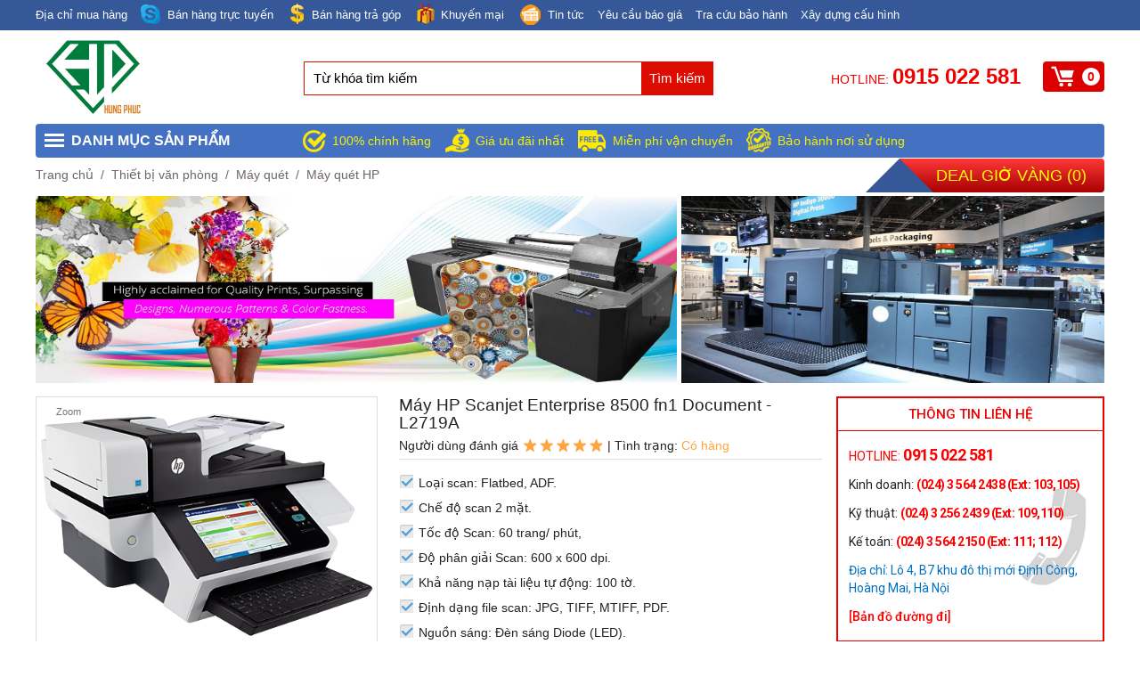

--- FILE ---
content_type: text/html
request_url: https://www.hungphuc.vn/may-quet-hp/may-hp-scanjet-enterprise-8500-fn1-document-l2719a/
body_size: 20047
content:
<!doctype html>

<html lang="vi">
<head>
<meta charset="utf-8">
<meta name="keywords" content="Máy HP Scanjet Enterprise 8500 fn1 Document - L2719A,Máy quét HP" />
<title>Máy HP Scanjet Enterprise 8500 fn1 Document - L2719A</title>
<meta name="description" content="Máy HP Scanjet Enterprise 8500 fn1 Document - L2719A, Máy quét HP" />
<meta name="revisit-after" content="1 days" />
<meta name="robots" content="index, follow, all">
<link rel="profile" href="https://gmpg.org/xfn/11">
<link rel="canonical" href="https://www.hungphuc.vn/may-quet-hp/may-hp-scanjet-enterprise-8500-fn1-document-l2719a/" />
<link rel="alternate" href="https://www.hungphuc.vn/may-quet-hp/may-hp-scanjet-enterprise-8500-fn1-document-l2719a/" hreflang="vi-vn" />
<meta property="og:type" content="website"/>
<meta property="og:title" content="Máy HP Scanjet Enterprise 8500 fn1 Document - L2719A" />
<meta property="og:description" content="Máy HP Scanjet Enterprise 8500 fn1 Document - L2719A, Máy quét HP" />
<meta property="og:keywords" content="Máy HP Scanjet Enterprise 8500 fn1 Document - L2719A,Máy quét HP" />
<meta property="og:url" content="https://www.hungphuc.vn/may-quet-hp/may-hp-scanjet-enterprise-8500-fn1-document-l2719a/" />
<meta property="og:image" content="https://www.hungphuc.vn/images/products/2017123017940.png">
<meta property="og:image:alt" content="Máy HP Scanjet Enterprise 8500 fn1 Document - L2719A" />
<meta property="og:site_name" content="HungPhuc.vn" />
<meta name="twitter:card" content="summary" />
<meta name="twitter:site" content="@HungPhuc.vn">
<meta name="twitter:title" content="Máy HP Scanjet Enterprise 8500 fn1 Document - L2719A" />
<meta name="twitter:description" content="Máy HP Scanjet Enterprise 8500 fn1 Document - L2719A, Máy quét HP" />
<link rel="schema.DC" href="https://purl.org/dc/elements/1.1/" />
<meta name="DC.title" content="Máy HP Scanjet Enterprise 8500 fn1 Document - L2719A" />
<meta name="DC.identifier" content="https://www.hungphuc.vn/may-quet-hp/may-hp-scanjet-enterprise-8500-fn1-document-l2719a/" />
<meta name="DC.description" content="Máy HP Scanjet Enterprise 8500 fn1 Document - L2719A, Máy quét HP" />
<meta name="DC.subject" content="Máy HP Scanjet Enterprise 8500 fn1 Document - L2719A, Máy quét HP" />
<meta property="fb:app_id" content="381862605607866" />
<link rel="shortcut icon" href="https://www.hungphuc.vn/favicon.ico" type="image/x-icon">
<link rel="icon" href="https://www.hungphuc.vn/favicon.png" type="image/png" sizes="64x64">
<link rel="stylesheet" type="text/css" href="/global/global.css?v=1/18/2026 5:07:41 AM" />
<link href="https://fonts.googleapis.com/css?family=Montserrat:200,400,500,700|Roboto:300,400,500,700,900|Source+Sans+Pro:200,200i,400,700&amp;subset=cyrillic,cyrillic-ext,greek,greek-ext,latin-ext,vietnamese" rel="stylesheet" />
<script src="/js/lib.js?v=2.9"></script>
<script src="/js/jquery.cookie.js"></script>
<script src="/global/js_function.js"></script>
<script>
$(document).ready(function() {
	$('a.favo').click(function(e) {
		e.preventDefault();
		var parent = $(this);
		$.ajax({
			type: 'get',
			url: '/global/favoact.asp',
			data: 'lang=0&id=' + parent.attr('id').replace('favo-','') + '&price=' + parent.attr('title'),
		})
		.done(function( html ) {
    		$("#"+parent.attr('id')).html( html );
			$("#cartnum").html( getCookie("FavCount") );
			$("#total_shopping_cart_store").html( addCommas(getCookie("FavTotal")) );
		});
	});
});
</script>
<!-- Global site tag (gtag.js) - Google Analytics -->
<script async src="https://www.googletagmanager.com/gtag/js?id=UA-119987135-1"></script>
<script>
  window.dataLayer = window.dataLayer || [];
  function gtag(){dataLayer.push(arguments);}
  gtag('js', new Date());

  gtag('config', 'UA-119987135-1');
</script>

</head>
<body>

<!-- START HEADER -->
<div id="header"><div id="top" class="top"><div class="box"><ul><li><a href="/dia-chi-mua-hang/" rel="nofollow">Địa chỉ mua hàng</a></li><li><a class="hotro" rel="nofollow"><i class="icons icon-hotro"></i>Bán hàng trực tuyến</a></li><div class="boxhotro"><ul><li><p class="head">Khách hàng cá nhân:&nbsp;<span>0915 022 581 - Ext: 1</span></p><p class="head">Khách hàng Doanh nghiệp&nbsp;<span>0915 022 581</span> bấm số máy lẻ:</p><ul class="item1"><li><div class="cssSky"><a href="skype:0985 133 733?call" rel="nofollow"><i class="icons icon-skype-support"></i></a></div><div class="cssText"><a href="skype:0985 133 733?call" rel="nofollow">Ms Phương - Ext: 105</a><a href="tel:0985 133 733" rel="nofollow">0985 133 733</a></div></li><li><div class="cssSky"><a href="skype:Luong_nv2013?call" rel="nofollow"><i class="icons icon-skype-support"></i></a></div><div class="cssText"><a href="skype:Luong_nv2013?call" rel="nofollow">Mr. Lượng - Ext: 102</a><a href="tel:0915 022 581" rel="nofollow">0915 022 581</a></div></li><li><div class="cssSky"><a href="skype:?call" rel="nofollow"><i class="icons icon-skype-support"></i></a></div><div class="cssText"><a href="skype:?call" rel="nofollow">Ms Hải - Ext: 106</a><a href="tel:0987 806 834" rel="nofollow">0987 806 834</a></div></li><li><div class="cssSky"><a href="skype:hungphuckd1?call" rel="nofollow"><i class="icons icon-skype-support"></i></a></div><div class="cssText"><a href="skype:hungphuckd1?call" rel="nofollow">Ms Hải - Ext: 104</a><a href="tel:096 792 9999" rel="nofollow">096 792 9999</a></div></li></ul></li><li><ul><li><p>Tư vấn PC tản nhiệt nước & linh kiện HiEnd</p><ul class="item2"><li><div class="cssSky"><a href="skype:Luong_nv2013?call" rel="nofollow"><i class="icons icon-skype-support"></i></a></div><div class="cssText"><a href="skype:Luong_nv2013?call" rel="nofollow">Mr Anh - Ext: 102</a><a href="tel:0915 022 581" rel="nofollow">0915 022 581</a></div></li></ul></li><li><p>Tư vấn máy tính & phần mềm bản quyền:</p><ul class="item2"><li><div class="cssSky"><a href="skype:Luong_nv2013?call" rel="nofollow"><i class="icons icon-skype-support"></i></a></div><div class="cssText"><a href="skype:Luong_nv2013?call" rel="nofollow">Mr Lượng - Ext: 102</a><a href="tel:096 792 9999" rel="nofollow">096 792 9999</a></div></li></ul></li><li><p>Tư vấn Gaming Gear:</p><ul class="item2"><li><div class="cssSky"><a href="skype:Luong_nv2013?call" rel="nofollow"><i class="icons icon-skype-support"></i></a></div><div class="cssText"><a href="skype:Luong_nv2013?call" rel="nofollow">Mr Anh - Ext: 101</a><a href="tel:096 792 9999" rel="nofollow">096 792 9999</a></div></li></ul></li><li><p>Tư vấn thiết bị văn phòng:</p><ul class="item2"></ul></li><li><p>Tư vấn Laptop Gaming:</p><ul class="item2"></ul></li><li><p>Tư vấn thiết bị bán hàng siêu thị:</p><ul class="item2"></ul></li><li><p>Tư vấn máy chủ & giải pháp mạng:</p><ul class="item2"></ul></li><li><p>Tư vấn camera giám sát & thiết bị lưu trữ:</p><ul class="item2"></ul></li></ul></li></ul></div><li><a href="/ban-hang-tra-gop/" rel="nofollow"><i class="icons icon-tragop"></i>Bán hàng trả góp</a></li><li><a href="/khuyen-mai/" rel="nofollow"><i class="icons icon-km"></i>Khuyến mại</a></li><li><a href="/tin-tuc/" rel="nofollow"><i class="icons icon-news"></i>Tin tức</a></li><li><a href="/yeu-cau-bao-gia/" rel="nofollow">Yêu cầu báo giá</a></li><li><a href="/tra-cuu-bao-hanh/" rel="nofollow">Tra cứu bảo hành</a></li><li><a href="/xay-dung-cau-hinh/" rel="nofollow">Xây dựng cấu hình</a></li></ul></div></div><div class="hebox"><div class="logo"><a href="/" title="Công ty TNHH Công Nghệ Hưng Phúc"><img src="/images/general/logo-hp201821014449.png" alt="Công ty TNHH Công Nghệ Hưng Phúc" /></a></div><div class="cart"><div class="hotline">Hotline: <b>0915 022 581</b></div><a class="head" href="/gio-hang/" rel="nofollow"><i class="icons icon-cart"></i><span></span><b id="cartnum">0</b></a></div></div><div class="hemnu"><div class="fixcon"><div class="main-menu main-cmenu"><div class="title"><b class="icon-menu"><i></i><i></i><i></i></b><span>Danh mục sản phẩm</span></div><ul class="ul" style="display:none;"><li><a href="/thiet-bi-van-phong/" class="root"><i class="icons icon-cat-main icon-cat-27"></i>Thiết bị văn phòng</a><div class="sub-menu"><div class="box-cat"><a href="/may-in/" class="cat1">Máy in</a><a href="/may-in-canon/" class="cat2">Máy in Canon</a><a href="/may-in-hp/" class="cat2">Máy in HP</a><a href="/may-in-epson/" class="cat2">Máy in Epson</a><a href="/may-in-brother/" class="cat2">Máy in Brother</a><a href="/may-in-fuji-xerox/" class="cat2">Máy in Fuji Xerox</a><a href="/mayinricoh/" class="cat2">Máy in Ricoh</a><a href="/mayinpantum/" class="cat2">Máy in Pantum</a></div><div class="box-cat"><a href="/may-quet/" class="cat1">Máy quét</a><a href="/may-quet-canon/" class="cat2">Máy quét Canon</a><a href="/may-quet-hp/" class="cat2">Máy quét HP</a><a href="/may-quet-epson/" class="cat2">Máy quét Epson</a><a href="/may-quet-brother/" class="cat2">Máy quét Brother</a><a href="/may-quet-fuji-xerox/" class="cat2">Máy quét Fuji Xerox</a><a href="/may-quet-kodak/" class="cat2">Máy quét Kodak</a><a href="/may-quet-panasonic/" class="cat2">Máy quét Panasonic</a><a href="/may-quet-plustek/" class="cat2">Máy quét Plustek</a><a href="/may-quet-fujitsu/" class="cat2">Máy quét Fujitsu</a><a href="/may-quet-microtek/" class="cat2">Máy quét Microtek</a><a href="/may-quet-avision/" class="cat2">Máy quét AVISION </a><a href="/mayquetricoh/" class="cat2">Máy quét RICOH</a><a href="/may-quet-rowe/" class="cat2">Máy quét ROWE</a></div><div class="box-cat"><a href="/may-photocopy-phu-kien/" class="cat1">Máy Photocopy, phụ kiện...</a><a href="/may-photocopy-ricoh/" class="cat2">Máy Photocopy Ricoh</a><a href="/may-photocopy-fuji-xerox/" class="cat2">Máy Photocopy Fuji Xerox</a><a href="/may-photocopy-canon/" class="cat2">Máy Photocopy Canon</a><a href="/may-photocopy-epson/" class="cat2">Máy Photocopy Epson</a><a href="/may-photocopy-hp/" class="cat2">Máy Photocopy HP</a><a href="/may-photocopy-sharp/" class="cat2">Máy Photocopy Sharp</a><a href="/phu-kien-photocopy/" class="cat2">Phụ kiện photocopy</a><a href="/muc-may-photo/" class="cat2">Mực máy Photo</a></div><div class="box-cat"><a href="/may-chieu/" class="cat1">Máy chiếu</a><a href="/may-chieu-sony/" class="cat2">Máy chiếu Sony</a><a href="/may-chieu-panasonic/" class="cat2">Máy chiếu Panasonic</a><a href="/may-chieu-epson/" class="cat2">Máy chiếu Epson</a><a href="/may-chieu-benq/" class="cat2">Máy chiếu BENQ</a><a href="/may-chieu-infocus/" class="cat2">Máy chiếu Infocus</a><a href="/may-chieu-nec/" class="cat2">Máy chiếu NEC</a><a href="/may-chieu-optoma/" class="cat2">Máy chiếu Optoma</a><a href="/may-chieu-hitachi/" class="cat2">Máy chiếu Hitachi</a><a href="/may-chieu-acer/" class="cat2">Máy chiếu ACER</a><a href="/may-chieu-viewsonic/" class="cat2">Máy chiếu Viewsonic</a></div><div class="box-cat"><a href="/man-chieu-phu-kien/" class="cat1">Màn chiếu, phụ kiện</a><a href="/may-chieu-gan/" class="cat2">Máy chiếu gần</a><a href="/man-chieu/" class="cat2">Màn chiếu</a><a href="/but-thuyet-trinh/" class="cat2">Bút thuyết trình</a><a href="/bang-ve/" class="cat2">Bảng vẽ</a><a href="/gia-treo-may-chieu/" class="cat2">Giá treo máy chiếu</a></div><div class="box-cat"><a href="/muc-may-in/" class="cat1">Mực máy in</a><a href="/muc-tuong-thich-cho-hp-canon/" class="cat2">Mực tương thích (cho HP, Canon)</a><a href="/muc-cho-may-in-hp/" class="cat2">Mực cho máy in HP</a><a href="/muc-cho-may-in-canon/" class="cat2">Mực cho máy in Canon</a><a href="/muc-cho-may-in-epson/" class="cat2">Mực cho máy in Epson</a><a href="/muc-cho-may-in-brother/" class="cat2">Mực cho máy in Brother</a><a href="/muc-cho-may-in-panasonic/" class="cat2">Mực cho máy in Panasonic</a><a href="/muc-cho-may-in-samsung/" class="cat2">Mực cho máy in Samsung</a><a href="/muc-cho-may-in-fuji-xerox/" class="cat2">Mực cho máy in Fuji Xerox</a><a href="/muc-cho-may-in-ricoh/" class="cat2">Mực cho máy in RICOH</a><a href="/linh-phu-kien-may-in/" class="cat2">Linh phụ kiện máy in</a></div><div class="box-cat"><a href="/may-fax-muc-fax/" class="cat1">Máy Fax, mực fax...</a><a href="/may-fax-canon/" class="cat2">Máy Fax  Canon</a><a href="/may-fax-panasonic/" class="cat2">Máy Fax Panasonic</a><a href="/may-fax-brother/" class="cat2">Máy Fax Brother</a><a href="/muc-may-fax/" class="cat2">Mực máy Fax</a></div><div class="box-cat"><a href="/thiét-bị-vien-thong/" class="cat1">Thiết bị viễn thông</a><a href="/dien-thoai-co-dinh/" class="cat2">Điện thoại cố định</a><a href="/tỏng-dài/" class="cat2">Tổng đài</a><a href="/bo-dam/" class="cat2">Bộ đàm</a><a href="/tai-nghe-call-center/" class="cat2">Tai nghe call center</a><a href="/phu-kien-call-center/" class="cat2">Phụ kiện call center</a></div><div class="box-cat"><a href="/luu-dien-linh-phu-kien/" class="cat1">Lưu điện, linh phụ kiện...</a><a href="/bo-luu-dien/" class="cat2">Bộ lưu điện</a><a href="/ac-quy/" class="cat2">Ắc quy</a><a href="/bo-kich-dien/" class="cat2">Bộ kích điện</a></div><div class="box-cat"><a href="/may-huy-tai-lieu/" class="cat1">Máy hủy tài liệu</a></div><div class="box-cat"><a href="/may-hut-am/" class="cat1">Máy hút ẩm</a></div><div class="box-cat"><a href="/tu-chong-am/" class="cat1">Tủ chống ẩm</a></div><div class="box-cat"><a href="/may-ep-nhua/" class="cat1">Máy ép nhựa</a></div><div class="box-cat"><a href="/may-tinh-ca-nhan/" class="cat1">Máy tính cá nhân</a></div><div class="box-cat"><a href="/may-cat-giay/" class="cat1">Máy cắt giấy</a></div></div></li><li><a href="/tb-luu-tru-ky-thuat-so/" class="root"><i class="icons icon-cat-main icon-cat-26"></i>TB lưu trữ & Kỹ thuật số</a><div class="sub-menu"><div class="box-cat"><a href="/o-cung-di-dong/" class="cat1">Ổ cứng di động</a></div><div class="box-cat"><a href="/may-anh-ky-thuat-so/" class="cat1">Máy ảnh kỹ thuật số</a><a href="/may-anh-canon/" class="cat2">Máy ảnh Canon</a><a href="/may-anh-sony/" class="cat2">Máy ảnh Sony</a><a href="/may-anh-nikon/" class="cat2">Máy ảnh Nikon</a></div><div class="box-cat"><a href="/may-nghe-nhac/" class="cat1">Máy nghe nhạc</a></div><div class="box-cat"><a href="/usb/" class="cat1">USB</a></div><div class="box-cat"><a href="/may-quay-ky-thuat-so/" class="cat1">Máy quay kỹ thuật số</a></div><div class="box-cat"><a href="/may-ghi-am/" class="cat1">Máy ghi âm</a></div><div class="box-cat"><a href="/the-nho/" class="cat1">Thẻ nhớ</a></div><div class="box-cat"><a href="/ong-kinh-may-anh/" class="cat1">Ống kính máy ảnh</a></div><div class="box-cat"><a href="/phu-kien-ky-thuat-so/" class="cat1">Phụ kiện kỹ thuật số</a></div><div class="box-cat"><a href="/thiet-bi-luu-tru-nas/" class="cat1">Thiết bị lưu trữ NAS</a></div></div></li><li><a href="/pc-may-chu/" class="root"><i class="icons icon-cat-main icon-cat-22"></i>PC & Máy chủ</a><div class="sub-menu"><div class="box-cat"><a href="/may-tinh-de-ban/" class="cat1">Máy tính để bàn</a><a href="/may-tinh-de-ban-sunpac/" class="cat2">Máy tính để bàn Sunpac</a><a href="/may-tinh-de-ban-apple-mac-pro/" class="cat2">Máy tính để bàn Apple Mac Pro</a><a href="/may-tinh-de-ban-acer/" class="cat2">Máy tính để bàn Acer</a><a href="/may-tinh-de-ban-asus/" class="cat2">Máy tính để bàn Asus</a><a href="/may-tinh-de-ban-dell/" class="cat2">Máy tính để bàn Dell</a><a href="/may-tinh-de-ban-elead/" class="cat2">Máy tính để bàn Elead</a><a href="/may-tinh-de-ban-hp/" class="cat2">Máy tính để bàn HP</a><a href="/may-tinh-de-ban-lenovo/" class="cat2">Máy tính để bàn Lenovo</a></div><div class="box-cat"><a href="/may-tinh-all-in-one/" class="cat1">Máy tính All in One</a><a href="/may-tinh-all-in-one-acer/" class="cat2">Máy tính All in one Acer</a><a href="/may-tinh-all-in-one-apple/" class="cat2">Máy tính All in one Apple</a><a href="/may-tinh-all-in-one-asus/" class="cat2">Máy tính All in one Asus</a><a href="/may-tinh-all-in-one-dell/" class="cat2">Máy tính All in one Dell</a><a href="/may-tinh-all-in-one-hp/" class="cat2">Máy tính All in one HP</a><a href="/may-tinh-all-in-one-lenovo/" class="cat2">Máy tính All in one Lenovo</a></div><div class="box-cat"><a href="/may-tinh-mini/" class="cat1">Máy tính mini</a><a href="/may-tinh-mini-acer/" class="cat2">Máy tính mini Acer</a><a href="/may-tinh-mini-apple/" class="cat2">Máy tính mini Apple</a><a href="/may-tinh-mini-asus/" class="cat2">Máy tính mini Asus</a><a href="/may-tinh-mini-dell/" class="cat2">Máy tính mini Dell</a><a href="/may-tinh-mini-gigabyte/" class="cat2">Máy tính mini Gigabyte</a><a href="/may-tinh-intel-nuc/" class="cat2">Máy tính Intel NUC</a><a href="/may-tinh-mini-lenovo/" class="cat2">Máy tính mini Lenovo</a><a href="/may-tinh-mini-livax/" class="cat2">Máy tính mini LivaX</a><a href="/may-tinh-mini-hp/" class="cat2">Máy tính mini HP</a></div><div class="box-cat"><a href="/may-chu-server/" class="cat1">Máy chủ - Server</a><a href="/may-sever-hp/" class="cat2">Máy Sever HP</a><a href="/may-sever-dell/" class="cat2">Máy Sever Dell</a><a href="/may-sever-ibmlenovo/" class="cat2">Máy Sever IBM/LENOVO</a><a href="/may-sever-fujitsu/" class="cat2">Máy Sever Fujitsu</a></div><div class="box-cat"><a href="/linh-kien-may-chu/" class="cat1">Linh kiện máy chủ</a><a href="/bo-mach-may-chu/" class="cat2">Bo mạch máy chủ</a><a href="/ram-may-chu/" class="cat2">Ram máy chủ</a><a href="/hdd-may-chu/" class="cat2">HDD máy chủ</a><a href="/cpu-may-chu/" class="cat2">CPU máy chủ</a><a href="/o-dia-quang-may-chu-odd/" class="cat2">Ổ đĩa quang máy chủ (ODD)</a></div><div class="box-cat"><a href="/may-tram-workstation/" class="cat1">Máy trạm Workstation</a><a href="/may-tram-workstation-dell/" class="cat2">Máy trạm Workstation Dell</a><a href="/may-tram-workstation-hp/" class="cat2">Máy trạm Workstation HP</a><a href="/may-tram-workstation-lenovo/" class="cat2">Máy trạm Workstation Lenovo</a><a href="/may-tram-workstation-sunpac/" class="cat2">Máy trạm Workstation Sunpac</a></div><div class="box-cat"><a href="/may-tinh-gaming-lap-rap/" class="cat1">Máy tính Gaming lắp ráp</a></div></div></li><li><a href="/laptop/" class="root"><i class="icons icon-cat-main icon-cat-19"></i>Laptop</a><div class="sub-menu" style="background-image:url('/images/general/12017121522655.jpg'); background-position:right bottom; background-repeat:no-repeat;"><div class="box-cat"><a href="/laptop-acer/" class="cat1">Laptop Acer</a></div><div class="box-cat"><a href="/laptop-apple/" class="cat1">Laptop Apple</a></div><div class="box-cat"><a href="/laptop-asus/" class="cat1">Laptop Asus</a></div><div class="box-cat"><a href="/laptop-dell/" class="cat1">Laptop Dell</a></div><div class="box-cat"><a href="/laptop-fujitsu/" class="cat1">Laptop Fujitsu</a></div><div class="box-cat"><a href="/laptop-hp/" class="cat1">Laptop HP</a></div><div class="box-cat"><a href="/laptop-lg/" class="cat1">Laptop LG</a></div><div class="box-cat"><a href="/laptop-lenovo/" class="cat1">Laptop Lenovo</a></div><div class="box-cat"><a href="/laptop-msi/" class="cat1">Laptop MSI</a></div><div class="box-cat"><a href="/laptop-microsoft/" class="cat1">Laptop Microsoft</a></div></div></li><li><a href="/tb-mang-camera/" class="root"><i class="icons icon-cat-main icon-cat-25"></i>TB mạng & Camera</a><div class="sub-menu"><div class="box-cat"><a href="/thiet-bi-wifi/" class="cat1">Thiết bị wifi</a><a href="/bo-phat-wifi/" class="cat2">Bộ phát wifi</a><a href="/bo-thu-phat-mo-rong-song-wifi/" class="cat2">Bộ thu phát, mở rộng sóng Wifi</a><a href="/bo-phat-wifi-di-dong-3g4g/" class="cat2">Bộ phát wifi di động 3G/4G</a><a href="/bo-mo-rong-qua-duong-dien/" class="cat2">Bộ mở rộng qua đường điện</a></div><div class="box-cat"><a href="/camera-giam-sat/" class="cat1">Camera giám sát</a><a href="/camera/" class="cat2">Camera</a><a href="/dau-ghi-hinh-kts/" class="cat2">Đầu ghi hình KTS</a><a href="/lap-dat-tron-bo-camera/" class="cat2">Lắp đặt trọn bộ camera</a></div><div class="box-cat"><a href="/card-mạng/" class="cat1">Card mạng</a><a href="/card-mang-co-day/" class="cat2">Card mạng có dây</a><a href="/card-mang-khong-day/" class="cat2">Card mạng không dây</a></div><div class="box-cat"><a href="/thiet-bi-chia-mang-switch/" class="cat1">Thiết bị chia mạng (Switch)</a></div><div class="box-cat"><a href="/modem-modem-wifi/" class="cat1">Modem, Modem wifi</a></div><div class="box-cat"><a href="/thiet-bi-tuong-lua-firewall/" class="cat1">Thiết bị tường lửa (Firewall)</a></div><div class="box-cat"><a href="/phu-kien-thiet-bi-mang/" class="cat1">Phụ kiện thiết bị mạng</a></div><div class="box-cat"><a href="/bo-chuyen-doi-quang-dien/" class="cat1">Bộ chuyển đổi quang điện</a></div><div class="box-cat"><a href="/thiet-bi-can-bang-tai/" class="cat1">Thiết bị cân bằng tải</a></div><div class="box-cat"><a href="/tu-mang/" class="cat1">Tủ mạng</a></div><div class="box-cat"><a href="/bọ-chia-máy-in-print-server/" class="cat1">Bộ chia máy in (Print Server)</a></div><div class="box-cat"><a href="/module-quang/" class="cat1">Module quang</a></div></div></li><li><a href="/linh-kien-pc-ngoai-vi/" class="root"><i class="icons icon-cat-main icon-cat-23"></i>Linh kiện PC & Ngoại vi</a><div class="sub-menu"><div class="box-cat"><a href="/linh-kien-pc-lap-rap/" class="cat1">Linh kiện PC lắp ráp</a><a href="/bo-vi-xu-ly/" class="cat2">Bộ vi xử lý</a><a href="/bo-mach-chu/" class="cat2">Bo mạch chủ</a><a href="/bo-nho-trong/" class="cat2">Bộ nhớ trong</a><a href="/card-man-hinh/" class="cat2">Card màn hình</a><a href="/nguon-pc/" class="cat2">Nguồn PC</a><a href="/o-cung-hdd/" class="cat2">Ổ cứng HDD</a><a href="/o-cung-ssd/" class="cat2">Ổ cứng SSD</a><a href="/vo-case/" class="cat2">Vỏ Case</a><a href="/o-dia-quang/" class="cat2">Ổ đĩa quang</a><a href="/card-am-thanh/" class="cat2">Card âm thanh</a></div><div class="box-cat"><a href="/man-hinh-may-tinh/" class="cat1">Màn hình máy tính</a><a href="/man-hinh-asus/" class="cat2">Màn hình Asus</a><a href="/man-hinh-dell/" class="cat2">Màn hình Dell</a><a href="/man-hinh-hp/" class="cat2">Màn hình HP</a><a href="/man-hinh-samsung/" class="cat2">Màn hình Samsung</a><a href="/man-hinh-lg/" class="cat2">Màn hình LG</a><a href="/man-hinh-benq/" class="cat2">Màn hình BenQ</a><a href="/man-hinh-acer/" class="cat2">Màn hình Acer</a><a href="/man-hinh-aoc/" class="cat2">Màn hình AOC</a><a href="/man-hinh-viewsonic/" class="cat2">Màn hình Viewsonic</a><a href="/man-hinh-lenovo/" class="cat2">Màn hình Lenovo</a><a href="/man-hinh-philips/" class="cat2">Màn hình Philips</a><a href="/man-hinh-knighteen/" class="cat2">Màn hình Knighteen</a><a href="/man-hinh-dahua/" class="cat2">Màn hình Dahua</a></div><div class="box-cat"><a href="/ban-phim-chuot/" class="cat1">Bàn phím, chuột</a><a href="/ban-phim-keyboard/" class="cat2">Bàn phím - Keyboard</a><a href="/chuot-mouse/" class="cat2">Chuột - Mouse</a><a href="/bo-phim-chuot/" class="cat2">Bộ phím chuột</a></div><div class="box-cat"><a href="/loa-vi-tinh/" class="cat1">Loa vi tính</a></div><div class="box-cat"><a href="/webcam/" class="cat1">Webcam</a></div><div class="box-cat"><a href="/tv-boxtv-card/" class="cat1">TV Box/TV card</a></div></div></li><li><a href="/gaming-gear-cooling/" class="root"><i class="icons icon-cat-main icon-cat-24"></i>Gaming Gear & Cooling</a><div class="sub-menu"><div class="box-cat"><a href="/game-net/" class="cat1">Game Net</a><a href="/server-game-net/" class="cat2">Server Game Net</a><a href="/pc-gamenet/" class="cat2">PC Game-Net</a><a href="/man-hinh-game-net/" class="cat2">Màn hình Game Net</a><a href="/ghe-game-net-chuyen-dung/" class="cat2">Ghế Game Net chuyên dụng</a><a href="/ban-game-net-chuyen-dung/" class="cat2">Bàn Game Net chuyên dụng</a><a href="/chuot-game-net/" class="cat2">Chuột Game Net</a><a href="/ban-phim-game-net/" class="cat2">Bàn phím Game Net</a><a href="/ban-di-chuot-game-net/" class="cat2">Bàn di chuột Game Net</a><a href="/phu-kien-khac-cho-game-net/" class="cat2">Phụ kiện khác cho Game Net</a></div><div class="box-cat"><a href="/gaming-gear/" class="cat1">Gaming Gear</a><a href="/pc-gaming/" class="cat2">PC Gaming</a><a href="/chuot-gaming/" class="cat2">Chuột Gaming</a><a href="/ban-phim-gaming/" class="cat2">Bàn phím Gaming</a><a href="/tai-nghe-gaming/" class="cat2">Tai nghe Gaming</a><a href="/tay-cam-game/" class="cat2">Tay cầm Game</a><a href="/ban-di-chuot-gaming/" class="cat2">Bàn di chuột Gaming</a><a href="/ghe-game-chuyen-dung/" class="cat2">Ghế Game chuyên dụng</a><a href="/ban-game-chuyen-dung/" class="cat2">Bàn Game chuyên dụng</a><a href="/phu-kien-khac-cho-game/" class="cat2">Phụ kiện khác cho Game</a><a href="/may-choi-game-console/" class="cat2">Máy chơi Game Console</a><a href="/bo-ban-phim-chuot-gaming/" class="cat2">Bộ bàn phím chuột Gaming</a></div><div class="box-cat"><a href="/tan-khi-cho-pc/" class="cat1">Tản khí cho PC</a><a href="/tan-nhiet-cpu/" class="cat2">Tản nhiệt CPU</a><a href="/tan-nhiet-case-nguon/" class="cat2">Tản nhiệt Case - Nguồn</a><a href="/kem-tan-nhiet/" class="cat2">Kem tản nhiệt</a></div><div class="box-cat"><a href="/tan-nhiet-nuoc-cho-pc/" class="cat1">Tản nhiệt nước cho PC</a><a href="/tan-nhiet-nuoc-allinone/" class="cat2">Tản nhiệt nước All-in-one</a><a href="/tan-nhiet-nuoc-custom/" class="cat2">Tản nhiệt nước Custom</a></div><div class="box-cat"><a href="/linh-kien-tan-nhiet-nuoc/" class="cat1">Linh kiện tản nhiệt nước</a><a href="/block-cpu-tan-nhiet-cpu/" class="cat2">Block CPU - Tản nhiệt CPU</a><a href="/block-vga-tan-nhiet-vga/" class="cat2">Block VGA - Tản nhiệt VGA</a><a href="/block-ram-tan-nhiet-ram/" class="cat2">Block RAM - Tản nhiệt RAM</a><a href="/block-main-tan-nhiet-main/" class="cat2">Block Main - Tản nhiệt Main</a><a href="/radiaror-ket-lam-mat/" class="cat2">Radiaror - Két làm mát</a><a href="/pump-bom-nuoc/" class="cat2">Pump - Bơm nước</a><a href="/tank-hop-chua-nuoc/" class="cat2">Tank - Hộp chứa nước</a><a href="/coolant-nuoc-lam-mat/" class="cat2">Coolant - Nước làm mát</a><a href="/fitting-bo-chia-noi-ong/" class="cat2">Fitting - Bộ chia nối ống</a><a href="/tube-ong-dan-nuoc/" class="cat2">Tube - Ống dẫn nước</a><a href="/phu-kien-tan-nhiet-nuoc/" class="cat2">Phụ kiện tản nhiệt nước</a></div></div></li><li><a href="/tablet/" class="root"><i class="icons icon-cat-main icon-cat-20"></i>Tablet</a><div class="sub-menu"><div class="box-cat"><a href="/may-tinh-bang-acer/" class="cat1">Máy tính bảng Acer</a></div><div class="box-cat"><a href="/may-tinh-bang-apple/" class="cat1">Máy tính bảng Apple</a></div><div class="box-cat"><a href="/may-tinh-bang-lenovo/" class="cat1">Máy tính bảng Lenovo</a></div><div class="box-cat"><a href="/may-tinh-bang-masstel/" class="cat1">Máy tính bảng Masstel</a></div><div class="box-cat"><a href="/may-tinh-bang-microsoft/" class="cat1">Máy tính bảng Microsoft</a></div><div class="box-cat"><a href="/may-tinh-bang-samsung/" class="cat1">Máy tính bảng Samsung</a></div></div></li><li><a href="/mobile-phone/" class="root"><i class="icons icon-cat-main icon-cat-21"></i>Mobile phone</a><div class="sub-menu"><div class="box-cat"><a href="/diẹn-thoại-thong-minh/" class="cat1">Điện thoại thông minh</a><a href="/dien-thoai-apple/" class="cat2">Điện thoại Apple</a><a href="/dien-thoai-asus/" class="cat2">Điện thoại Asus</a><a href="/dien-thoai-bavapen/" class="cat2">Điện thoại Bavapen</a><a href="/dien-thoai-gionee/" class="cat2">Điện thoại Gionee</a><a href="/dien-thoai-htc/" class="cat2">Điện thoại HTC</a><a href="/dien-thoai-lg/" class="cat2">Điện thoại LG</a><a href="/dien-thoai-lenovo/" class="cat2">Điện thoại Lenovo</a><a href="/dien-thoai-nokiamicrosoft/" class="cat2">Điện thoại Nokia/Microsoft</a><a href="/dien-thoai-oppo/" class="cat2">Điện thoại OPPO</a><a href="/dien-thoai-sony/" class="cat2">Điện thoại Sony</a><a href="/dien-thoai-samsung/" class="cat2">Điện thoại Samsung</a><a href="/dien-thoai-xiaomi/" class="cat2">Điện thoại Xiaomi</a></div><div class="box-cat"><a href="/dien-thoai-co-ban/" class="cat1">Điện thoại cơ bản</a><a href="/dien-thoai-co-ban-fpt/" class="cat2">Điện thoại cơ bản FPT</a><a href="/dien-thoai-co-ban-gionee/" class="cat2">Điện thoại cơ bản Gionee</a><a href="/dien-thoai-co-ban-itel/" class="cat2">Điện thoại cơ bản Itel</a><a href="/dien-thoai-co-ban-nokia/" class="cat2">Điện thoại cơ bản Nokia</a><a href="/dien-thoai-co-ban-philips/" class="cat2">Điện thoại cơ bản Philips</a><a href="/dien-thoai-co-ban-samsung/" class="cat2">Điện thoại cơ bản Samsung</a></div></div></li><li><a href="/phu-kien/" class="root"><i class="icons icon-cat-main icon-cat-28"></i>Phụ kiện</a><div class="sub-menu"><div class="box-cat"><a href="/linh-kien-phu-kien-laptop/" class="cat1">Linh kiện, Phụ kiện Laptop</a><a href="/bo-nho-trong-laptop/" class="cat2">Bộ nhớ trong laptop</a><a href="/o-dia-cung-laptop/" class="cat2">Ổ đĩa cứng laptop</a><a href="/pin-laptop/" class="cat2">Pin Laptop</a><a href="/sac-laptop-adapter/" class="cat2">Sạc Laptop - Adapter</a><a href="/man-hinh-laptop/" class="cat2">Màn hình Laptop</a><a href="/ban-phim-laptop/" class="cat2">Bàn phím Laptop</a><a href="/tui-balo/" class="cat2">Túi & Balo</a><a href="/linh-phu-kien-khac/" class="cat2">Phụ kiện khác</a><a href="/gia-lam-mat/" class="cat2">Giá làm mát</a></div><div class="box-cat"><a href="/phu-kien-tablet/" class="cat1">Phụ kiện Tablet</a></div><div class="box-cat"><a href="/phu-kien-dien-thoai/" class="cat1">Phụ kiện điện thoại</a></div><div class="box-cat"><a href="/dong-ho-thong-minh/" class="cat1">Đồng hồ thông minh</a></div><div class="box-cat"><a href="/cac-loai-cap/" class="cat1">Các loại cáp</a></div><div class="box-cat"><a href="/pin-sac-du-phong/" class="cat1">Pin sạc dự phòng</a></div><div class="box-cat"><a href="/bo-chia-bo-chuyen-doi/" class="cat1">Bộ chia/ Bộ chuyển đổi</a></div><div class="box-cat"><a href="/tai-nghe/" class="cat1">Tai nghe</a></div><div class="box-cat"><a href="/phu-kien-khac/" class="cat1">Phụ kiện khác</a></div></div></li><li><a href="/smarthome-giai-tri/" class="root"><i class="icons icon-cat-main icon-cat-29"></i>SmartHome & Giải trí</a><div class="sub-menu"><div class="box-cat"><a href="/thiet-bi-nha-thong-minh-smarthome/" class="cat1">Thiết bị nhà thông minh Smarthome</a><a href="/trung-tam-dieu-khien-smarthome/" class="cat2">Trung tâm điều khiển Smarthome</a><a href="/o-cam-thong-minh/" class="cat2">Ổ cắm thông minh</a><a href="/cong-tac-thong-minh/" class="cat2">Công tắc thông minh</a><a href="/do-gia-dung-thong-minh/" class="cat2">Đồ gia dụng thông minh</a></div><div class="box-cat"><a href="/ti-vi/" class="cat1">Ti vi</a><a href="/tivi-sony-bravia/" class="cat2">Tivi Sony Bravia</a><a href="/tivi-samsung/" class="cat2">Tivi Samsung</a><a href="/tivi-lg/" class="cat2">Tivi LG</a><a href="/tivi-panasonic/" class="cat2">Tivi Panasonic</a></div><div class="box-cat"><a href="/dau-phat-dvd-bluray/" class="cat1">Đầu phát DVD, Blu-ray</a></div><div class="box-cat"><a href="/dan-am-thanh/" class="cat1">Dàn âm thanh</a></div><div class="box-cat"><a href="/dai-cassette/" class="cat1">Đài Cassette</a></div><div class="box-cat"><a href="/phu-kien-tivi/" class="cat1">Phụ kiện Tivi</a></div><div class="box-cat"><a href="/quat-dieu-hoa/" class="cat1">Quạt điều hòa</a></div></div></li><li><a href="/phan-mem-ban-quyen/" class="root"><i class="icons icon-cat-main icon-cat-30"></i>Phần mềm bản quyền</a><div class="sub-menu"><div class="box-cat"><a href="/he-dieu-hanh/" class="cat1">Hệ điều hành</a></div><div class="box-cat"><a href="/phan-mem-ung-dung/" class="cat1">Phần mềm ứng dụng</a></div><div class="box-cat"><a href="/phan-mem-diet-virus/" class="cat1">Phần mềm diệt virus</a></div><div class="box-cat"><a href="/phan-mem-ban-hang/" class="cat1">Phần mềm bán hàng</a></div></div></li><li><a href="/tb-sieu-thi-may-cham-cong/" class="root"><i class="icons icon-cat-main icon-cat-31"></i>TB siêu thị & Máy chấm công</a><div class="sub-menu"><div class="box-cat"><a href="/dau-doc-ma-vach/" class="cat1">Đầu đọc mã vạch</a><a href="/dau-doc-ma-vach-datalogic/" class="cat2">Đầu đọc mã vạch Datalogic</a><a href="/dau-doc-ma-vach-godex/" class="cat2">Đầu đọc mã vạch Godex</a><a href="/dau-doc-ma-vach-honeywell/" class="cat2">Đầu đọc mã vạch Honeywell</a><a href="/dau-doc-ma-vach-motorola/" class="cat2">Đầu đọc mã vạch Motorola</a><a href="/dau-doc-ma-vach-symbol/" class="cat2">Đầu đọc mã vạch Symbol</a><a href="/dau-doc-ma-vach-zebex/" class="cat2">Đầu đọc mã vạch Zebex</a></div><div class="box-cat"><a href="/may-in-hoa-don-sieu-thị/" class="cat1">Máy in hóa đơn siêu thị</a><a href="/may-in-hoa-don-sieu-thi-atp/" class="cat2">Máy in hóa đơn siêu thị ATP</a><a href="/may-in-hoa-don-sieu-thi-apos/" class="cat2">Máy in hóa đơn siêu thị Apos</a><a href="/may-in-hoa-don-sieu-thi-epson/" class="cat2">Máy in hóa đơn siêu thị Epson</a><a href="/may-in-hoa-don-sieu-thi-godex/" class="cat2">Máy in hóa đơn siêu thị Godex</a><a href="/may-in-hoa-don-sieu-thi-sewoo/" class="cat2">Máy in hóa đơn siêu thị Sewoo</a><a href="/may-in-hoa-don-sieu-thi-tysso/" class="cat2">Máy in hóa đơn siêu thị Tysso</a><a href="/may-in-hoa-don-sieu-thi-tawa/" class="cat2">Máy in hóa đơn siêu thị Tawa</a><a href="/may-in-hoa-don-sieu-thi-xprinter/" class="cat2">Máy in hóa đơn siêu thị Xprinter</a></div><div class="box-cat"><a href="/may-cham-cong-van-tay-thẻ-tù/" class="cat1">Máy chấm công vân tay, thẻ từ</a><a href="/may-cham-cong-gigata/" class="cat2">Máy chấm công Gigata</a><a href="/may-cham-cong-hundure/" class="cat2">Máy chấm công Hundure</a><a href="/may-cham-cong-kobio/" class="cat2">Máy chấm công Kobio</a><a href="/may-cham-cong-silicon/" class="cat2">Máy chấm công Silicon</a><a href="/may-cham-cong-ronald-jack/" class="cat2">Máy chấm công Ronald Jack</a><a href="/may-cham-cong-zkteco/" class="cat2">Máy chấm công ZKteco</a><a href="/phu-kien-may-cham-cong/" class="cat2">Phụ kiện máy chấm công</a></div><div class="box-cat"><a href="/may-in-ma-vach-tem-nhãn/" class="cat1">Máy in mã vạch, tem nhãn</a><a href="/may-in-ma-vach-antech/" class="cat2">Máy in mã vạch Antech</a><a href="/may-in-ma-vach-godex/" class="cat2">Máy in mã vạch Godex</a><a href="/may-in-ma-vach-tsc/" class="cat2">Máy in mã vạch TSC</a><a href="/may-in-ma-vach-zebra/" class="cat2">Máy in mã vạch Zebra</a></div><div class="box-cat"><a href="/giay-in-hoa-don-giay-in-ma-vach/" class="cat1">Giấy in hóa đơn, giấy in mã vạch</a></div><div class="box-cat"><a href="/may-dem-tien/" class="cat1">Máy đếm tiền</a><a href="/may-dem-tien-balion/" class="cat2">Máy đếm tiền Balion</a><a href="/may-dem-tien-silicon/" class="cat2">Máy đếm tiền Silicon</a></div><div class="box-cat"><a href="/phan-mem-ban-hang-1/" class="cat1">Phần mềm bán hàng</a></div><div class="box-cat"><a href="/may-ban-hang-pos/" class="cat1">Máy bán hàng POS</a></div><div class="box-cat"><a href="/thiet-bi-kiem-kho/" class="cat1">Thiết bị kiểm kho</a></div><div class="box-cat"><a href="/cash-dung-tien/" class="cat1">Cash đựng tiền</a></div></div></li><li><a href="/thiet-bi-hoi-nghi-truong-hoc/" class="root"><i class="icons icon-cat-main icon-cat-32"></i>TB hội nghị & Trường học</a><div class="sub-menu"><div class="box-cat"><a href="/thiet-bi-hoi-nghi-truyen-hinh/" class="cat1">Thiết bị hội nghị truyền hình</a><a href="/dien-thoai-hoi-nghi/" class="cat2">Điện thoại hội nghị</a><a href="/thiet-bi-dau-cuoi-hoi-nghi/" class="cat2">Thiết bị đầu cuối hội nghị</a><a href="/phu-kien-2/" class="cat2">Phụ kiện</a></div><div class="box-cat"><a href="/thiet-bi-truong-hoc/" class="cat1">Thiết bị trường học</a><a href="/sach-giao-khoa-dien-tu/" class="cat2">Sách giáo khoa điện tử</a><a href="/thiet-bi-tro-giang/" class="cat2">Thiết bị trợ giảng</a></div></div></li></ul></div><a href="/" id="home-fixed"><i class="icons icon-home"></i></a><div class="fsearch"><div class="fsbox"><form action="/tim-kiem-san-pham.html" method="get" autocomplete="off"><input name="se" type="hidden" id="se" value="true"><input name="keys" type="text" id="keys" tabindex="1" value="Từ khóa tìm kiếm" onfocus="if(this.value=='Từ khóa tìm kiếm')this.value='';" onblur="if(this.value=='')this.value='Từ khóa tìm kiếm';" size="60"><input tabindex="1" type="submit" value="Tìm kiếm"><div class="suggestion"></div></form></div></div><a href="tel:0915 022 581" id="hotline-fixed" rel="nofollow"><i class="icons icon-hotlinefixed"></i> 0915 022 581</a><ul class="ul list-nav-right"><li><span><i class="icons icon-ck1"></i> 100% chính hãng</span></li><li><span><i class="icons icon-ck2"></i> Giá ưu đãi nhất</span></li><li><span><i class="icons icon-ck3"></i> Miễn phí vận chuyển</span></li><li><span><i class="icons icon-ck4"></i> Bảo hành nơi sử dụng</span></li></ul><a href="/deal-gio-vang/" id="nav-deal" rel="nofollow">Deal giờ vàng (<span id="count-total-deal">0</span>)</a></div></div></div>
<script>
	$(document).ready(function(){
		var curr_text = "";
		var count_select = 0;
		var curr_element="";
		$("#keys").keyup(function(b){
			if (b.keyCode != 38 && b.keyCode != 40) {
				inputString = $(this).val();
				if(inputString.trim() !=''){
					$(".suggestion").show();
					$(".suggestion").load("/global/getlist.asp?act=search&lang=0&q="+encodeURIComponent(inputString));
				}else  {
					$(".suggestion").hide();
					count_select=0;
				}
			}
		});

		$(document).on("click",function() {
			$(".suggestion").hide();
		});
	});
</script>
<!-- END HEADER -->

<div id="content">
	<div class="navi"><a href="/">Trang chủ</a> &nbsp;/&nbsp; <a href="/thiet-bi-van-phong/">Thiết bị văn phòng</a> &nbsp;/&nbsp; <a href="/may-quet/">Máy quét</a> &nbsp;/&nbsp; <a href="/may-quet-hp/">Máy quét HP</a></div><div id="banner-category-left" class="banner-pro-list"><div class="owl-carousel"><div class="item"><a href="https://www.hungphuc.vn/" target="_parent" rel='nofollow'><img border=0 src="/images/hinhanh/digital-printing12018227181650.jpg" alt="Banner sản phẩm 1.1" /></a></div><div class="item"><a href="https://www.hungphuc.vn/" target="_parent" rel='nofollow'><img border=0 src="/images/hinhanh/01-hp-indigo-12000-digital-press-image_lr-1030x4832018222161813.jpg" alt="Banner sản phẩm 1.2" /></a></div><div class="item"><a href="https://www.hungphuc.vn/" target="_parent" rel='nofollow'><img border=0 src="/images/hinhanh/hp-indigo-combination-press2018222161846.jpg" alt="Banner sản phẩm 1.3" /></a></div></div></div><div id="banner-category-right" class="banner-pro-list"><div class="owl-carousel"><div class="item"><a href="https://www.hungphuc.vn/" target="_parent" rel='nofollow'><img border=0 src="/images/hinhanh/hp-indigo-30000-digital-press-at-drupa-mn1-620x330201822718625.jpg" alt="Banner sản phẩm 2.1" /></a></div><div class="item"><a href="https://www.hungphuc.vn/" target="_parent" rel='nofollow'><img border=0 src="/images/hinhanh/hp.-indigo-12000-digital-press.-02-06-20162018222162223.png" alt="Banner sản phẩm 2.2" /></a></div><div class="item"><a href="https://www.hungphuc.vn/" target="_parent" rel='nofollow'><img border=0 src="/images/hinhanh/ricoh-pro-c901-size-1920x550-1170x335201822216242.jpg" alt="Banner sản phẩm 2.3" /></a></div></div></div>
<script>
  $(".banner-pro-list .owl-carousel").owlCarousel({
    singleItem : true,
    autoPlay:4000,
    slideSpeed : 1000,
    lazyLoad : true,
    navigation: true,
    pagination:false
  });
</script>
<script>
$(document).ready(function() {
	$('a.muangay').click(function(e) {
		e.preventDefault();
		var parent = $(this);
		$.ajax({
			type: 'get',
			url: '/global/muangay.asp',
			data: 'lang=0&id=' + parent.attr('id').replace('muangay-','') + '&price=' + parent.attr('title'),
		})
		.done(function( html ) {
			$("#cartnum").html( getCookie("FavCount") );
			$("#total_shopping_cart_store").html( addCommas(getCookie("FavTotal")) );
			window.location.href = "/gio-hang/";
		});
	});
});
</script>
<script src="/js/proslides/jquery.royalslider.min.js" /></script>
<link href="/js/proslides/proyalslider.css" rel="stylesheet">
<link href="/js/proslides/skins/default/prs-default.css" rel="stylesheet">
<style>
#gallery-1 {
	width: 380px;
	margin: 0;
	-webkit-user-select: none;
	-moz-user-select: none;  
	user-select: none;
}
</style>
<script type="text/javascript" src="//s7.addthis.com/js/300/addthis_widget.js#pubid=ra-5148003b01a03b86" async defer></script>
<div class="container">

	<div id="list-image_fancybox"></div>
    
    <div id="product-image" style="position:relative;">
    
    	<div id="sync1"><div class="item"><a class="MagicZoom" id="Zoomer" href="/images/products/2017123017940.png" title="Máy HP Scanjet Enterprise 8500 fn1 Document - L2719A" ><img src="/images/products/2017123017940.png" alt="Máy HP Scanjet Enterprise 8500 fn1 Document - L2719A" /></a></div></div><div style="padding:0 40px"><div id="sync2" class="owl-carousel"><div class="item current"><a href="/images/products/2017123017940.png" rel="zoom-id:Zoomer;"><img src="/images/products/2017123017940.png" alt="Máy HP Scanjet Enterprise 8500 fn1 Document - L2719A" /></a></div></div><div class="clear"></div></div>
    
	</div>
  
	<div id="overview">
		<div id="overview-left">
        	<h1>Máy HP Scanjet Enterprise 8500 fn1 Document - L2719A</h1><p><span style="cursor:pointer;" class="gotoReview">Người dùng đánh giá <i class="icons icon-star star5"></i></span>&nbsp;|&nbsp;Tình trạng: <span style="color:#ffa53f">Có hàng</span></p><div class="line"></div><div class="pro-summary"><ul class="ul"><li><i class="before"></i><span>Loại scan: Flatbed, ADF.</span></li><li><i class="before"></i><span>Chế độ scan 2 mặt.</span></li><li><i class="before"></i><span>Tốc độ Scan: 60 trang/ phút, </span></li><li><i class="before"></i><span>Độ phân giải Scan: 600 x 600 dpi.</span></li><li><i class="before"></i><span>Khả năng nạp tài liệu tự động: 100 tờ.</span></li><li><i class="before"></i><span>Định dạng file scan: JPG, TIFF, MTIFF, PDF.</span></li><li><i class="before"></i><span>Nguồn sáng: Đèn sáng Diode (LED).</ul></div><p class="baohanh">Bảo hành: 12 tháng</p><div class="price"><span class="pricetit">Giá bán:</span><span class="pricenum">54.100.000 VNĐ</span> <span class="vat">[Đã có VAT]</span></div><div class="pro-offer" id="offerTop"><div class="line"></div><b class="title">Ưu đãi và quà tặng khuyến mãi:</b><div class="content">Miễn phí vận chuyển và lắp đặt, cài đặt hệ thống.<br/>Tặng 3.000.000VNĐ khi mua số lượng 03 sản phẩm <br/></div><a href="javascript:viewMoreOffer()" class="viewmore-offer red">Xem thêm ></a></div>
		</div>
		<div id="overview-right">
        	<!-- AddThis Button BEGIN --><div class="addthis_toolbox addthis_default_style addthis_20x20_style" style="float:right; margin-top:-255px; height:20px;"><a class="addthis_button_facebook_like" fb:like:layout="button_count"></a><a class="addthis_button_facebook_share" fb:share:layout="button"></a></div><!-- AddThis Button END --><div class="clear"></div><div id="hotline-detail"><h4 class="title h-title">THÔNG TIN LIÊN HỆ</h4><ul class="ul" style="background: url(/images/global/bg-cm.png) no-repeat right;padding:5px 12px;"><li style="color:#f00;">HOTLINE: <span style='color:#f00;font-size:18px;'>0915 022 581</span></li><li>Kinh doanh: <span>(024) 3 564 2438 (Ext: 103,105)</span></li><li>Kỹ thuật: <span>(024) 3 256 2439 (Ext: 109,110)</span></li><li>Kế toán: <span>(024) 3 564 2150 (Ext: 111; 112)</span></li><li style="color:#0071c1;">Địa chỉ: Lô 4, B7 khu đô thị mới Định Công, Hoàng Mai, Hà Nội</li><li><a href="/ban-do-chi-duong-2/" target="_blank">[Bản đồ đường đi]</a></li></ul></div><div id="uudai"><h4 class="title h-title">Yên tâm mua sắm tại Hưng Phúc</h4><ul class="ul"><li><span>Giao hàng miễn phí nội thành Hà Nội</span></li><li><span>Thanh toán thuận tiện</span></li><li><span>Sản phẩm mới 100%</span></li></ul></div>
		</div>
	</div>
	
    <div class="space20"></div><div id="pro-info-tab" class="font14"><div class="title-tab"><a href="#tab1" class="active">Thông số kỹ thuật</a><a href="#tab2">Đặc điểm nổi bật</a><a href="#tab4">Sản phẩm bán chạy nhất</a><a href="#tab5">Sản phẩm giá tương đương</a><a href="#tab6">Sản phẩm cùng loại</a></div><div class="content-tab-left"><div id="tab1"><h2 class="h-title">Thông số kỹ thuật</h2><div class="progen"><table class="bang" width="691">
	<tbody style="box-sizing: border-box;">
		<tr style="box-sizing: border-box;">
			<td style="box-sizing: border-box; border-style: solid; border-color: rgb(221, 221, 221); padding: 5px; max-width: 300px;" width="177">
				Sản phẩm</td>
			<td style="box-sizing: border-box; border-style: solid; border-color: rgb(221, 221, 221); padding: 5px; max-width: 300px;" width="514">
				Máy Scan m&agrave;u</td>
		</tr>
		<tr style="box-sizing: border-box;">
			<td style="box-sizing: border-box; border-style: solid; border-color: rgb(221, 221, 221); padding: 5px; max-width: 300px;">
				H&atilde;ng sản xuất</td>
			<td style="box-sizing: border-box; border-style: solid; border-color: rgb(221, 221, 221); padding: 5px; max-width: 300px;">
				HP</td>
		</tr>
		<tr style="box-sizing: border-box;">
			<td style="box-sizing: border-box; border-style: solid; border-color: rgb(221, 221, 221); padding: 5px; max-width: 300px;">
				Model</td>
			<td style="box-sizing: border-box; border-style: solid; border-color: rgb(221, 221, 221); padding: 5px; max-width: 300px;">
				HP Scanjet Enterprise 8500 fn1 Document - L2719A</td>
		</tr>
		<tr style="box-sizing: border-box;">
			<td style="box-sizing: border-box; border-style: solid; border-color: rgb(221, 221, 221); padding: 5px; max-width: 300px;">
				Chức năng</td>
			<td style="box-sizing: border-box; border-style: solid; border-color: rgb(221, 221, 221); padding: 5px; max-width: 300px;">
				Scan 2 mặt tự động, S&aacute;ch</td>
		</tr>
		<tr style="box-sizing: border-box;">
			<td style="box-sizing: border-box; border-style: solid; border-color: rgb(221, 221, 221); padding: 5px; max-width: 300px;">
				Khổ giấy</td>
			<td style="box-sizing: border-box; border-style: solid; border-color: rgb(221, 221, 221); padding: 5px; max-width: 300px;">
				A4/A5/ M&agrave;n hình hi&ecirc;̉n thị: 2.7-in touch screen, LCD (color graphics)</td>
		</tr>
		<tr style="box-sizing: border-box;">
			<td style="box-sizing: border-box; border-style: solid; border-color: rgb(221, 221, 221); padding: 5px; max-width: 300px;">
				B&ocirc;̣ nhớ</td>
			<td style="box-sizing: border-box; border-style: solid; border-color: rgb(221, 221, 221); padding: 5px; max-width: 300px;">
				<span style="box-sizing: border-box; margin: 0px; padding: 0px;"><span style="box-sizing: border-box; margin: 0px; padding: 0px;">&nbsp;</span></span><span style="box-sizing: border-box; margin: 0px; padding: 0px; color: rgb(51, 51, 51); font-family: arial;">1536 MB.</span></td>
		</tr>
		<tr style="box-sizing: border-box;">
			<td style="box-sizing: border-box; border-style: solid; border-color: rgb(221, 221, 221); padding: 5px; max-width: 300px;">
				Tốc độ</td>
			<td style="box-sizing: border-box; border-style: solid; border-color: rgb(221, 221, 221); padding: 5px; max-width: 300px;">
				T&ocirc;́c đ&ocirc;̣ in: 60 trang A4/ ph&uacute;t. C&ocirc;ng suất: 5.000 trang / th&aacute;ng</td>
		</tr>
		<tr style="box-sizing: border-box;">
			<td style="box-sizing: border-box; border-style: solid; border-color: rgb(221, 221, 221); padding: 5px; max-width: 300px;">
				In đảo mặt</td>
			<td style="box-sizing: border-box; border-style: solid; border-color: rgb(221, 221, 221); padding: 5px; max-width: 300px;">
				Có</td>
		</tr>
		<tr style="box-sizing: border-box;">
			<td style="box-sizing: border-box; border-style: solid; border-color: rgb(221, 221, 221); padding: 5px; max-width: 300px;">
				ADF</td>
			<td style="box-sizing: border-box; border-style: solid; border-color: rgb(221, 221, 221); padding: 5px; max-width: 300px;">
				Có</td>
		</tr>
		<tr style="box-sizing: border-box;">
			<td style="box-sizing: border-box; border-style: solid; border-color: rgb(221, 221, 221); padding: 5px; max-width: 300px;">
				Độ ph&acirc;n giải</td>
			<td style="box-sizing: border-box; border-style: solid; border-color: rgb(221, 221, 221); padding: 5px; max-width: 300px;">
				1200 x 1200 dpi (in)/600 x 600 dpi (copy)/600x1200 dpi (scan)/300x300 dpi&nbsp;</td>
		</tr>
		<tr style="box-sizing: border-box;">
			<td style="box-sizing: border-box; border-style: solid; border-color: rgb(221, 221, 221); padding: 5px; max-width: 300px;">
				Cổng giao tiếp</td>
			<td style="box-sizing: border-box; border-style: solid; border-color: rgb(221, 221, 221); padding: 5px; max-width: 300px;">
				Chuẩn kết nối: Hi-Speed USB 2.0, Mạng 100/1000Base</td>
		</tr>
		<tr style="box-sizing: border-box;">
			<td style="box-sizing: border-box; border-style: solid; border-color: rgb(221, 221, 221); padding: 5px; max-width: 300px;">
				C&ocirc;ng nghệ Scan</td>
			<td style="box-sizing: border-box; border-style: solid; border-color: rgb(221, 221, 221); padding: 5px; max-width: 300px;">
				Charge Coupled Device (CCD), Contact Image Sensor (CIS).</td>
		</tr>
		<tr style="box-sizing: border-box;">
			<td style="box-sizing: border-box; border-style: solid; border-color: rgb(221, 221, 221); padding: 5px; max-width: 300px;">
				M&ocirc; tả khác</td>
			<td style="box-sizing: border-box; border-style: solid; border-color: rgb(221, 221, 221); padding: 5px; max-width: 300px;">
				Khay nạp bản gốc 50 trang&nbsp; - Xu&acirc;́t xứ: Ch&iacute;nh h&atilde;ng</td>
		</tr>
	</tbody>
</table>
<p>
	&nbsp;</p>
</div></div><div id="tab2"><h2 class="h-title">Đặc điểm nổi bật</h2><div class="progen"></div></div><div id="tab5"><h3 class="h-title">Sản phẩm giá tương đương</h3><div><ul class="ulopro"><li onclick="location.href='/may-quet-avision/may-scan-avision-ad3100fn/'"><a href="/may-quet-avision/may-scan-avision-ad3100fn/" class="linkPro"></a><div class="p-container"><a href="/may-quet-avision/may-scan-avision-ad3100fn/" class="p-img"><img src="/images/products/2024314112958.jpg" alt="" /></a><h3 class="p-name">Máy scan Avision AD3100FN</h3><span class="p-price">55,000,000 VNĐ</span></div><div class="p-hover"><span class="p-summary">Loại máy: scan tài liệu chuyên dụng&#10;Cảm biến hình ảnh: CIS x 2&#10;Khổ giấy scan: tối đa A4&#10;Tốc độ scan: tối đa 100 trang/phút (trắng đen - màu, 200dpi)&#10;Khay nạp bản gốc ADF: tối đa 100 tờ</span><span class="p-detail">Xem ngay</span><span class="p-warranty">Bảo hành: 24 tháng</span><p><span class="p-price">55,000,000 VNĐ</span></p></div></li><li onclick="location.href='/may-quet-microtek/may-scan-microtek-s6570/'"><a href="/may-quet-microtek/may-scan-microtek-s6570/" class="linkPro"></a><div class="p-container"><a href="/may-quet-microtek/may-scan-microtek-s6570/" class="p-img"><img src="/images/products/20243993038.png" alt="" /></a><h3 class="p-name">Máy scan MICROTEK S6570</h3><span class="p-price">55,000,000 VNĐ</span></div><div class="p-hover"><span class="p-summary">Loại máy: Máy scan tài liệu chuyên dụng&#10;Cảm biến hình ảnh: CIS x 2&#10;Khổ giấy scan: tối đa A3&#10;Tốc độ scan: tối đa 75 trang/phút (A4, trắng đen/màu, 300 dpi)</span><span class="p-detail">Xem ngay</span><span class="p-warranty">Bảo hành: 12 tháng</span><p><span class="p-price">55,000,000 VNĐ</span></p></div></li><li onclick="location.href='/mayquetricoh/may-scan-ricoh-fi8270/'"><a href="/mayquetricoh/may-scan-ricoh-fi8270/" class="linkPro"></a><div class="p-container"><a href="/mayquetricoh/may-scan-ricoh-fi8270/" class="p-img"><img src="/images/products/2023710135515.jpg" alt="" /></a><h3 class="p-name">Máy scan Ricoh Fi-8270</h3><span class="p-price">54,000,000 VNĐ</span></div><div class="p-hover"><span class="p-summary">Loại máy: máy scan tài liệu tích hợp mặt kính phẳng&#10;Cảm biến hình ảnh: ADF : CIS x 2, Flatbed : Color CCD x 1 &#10;Khổ giấy scan: tối đa A4&#10;Tốc độ scan: tối đa 70 trang/phút (trắng đen, màu, 200/300 dpi)&#10;Khay nạp bản gốc: tối đa 100 tờ (A4 80 g/m²) + mặt kính phẳng A4</span><span class="p-detail">Xem ngay</span><span class="p-warranty">Bảo hành: 12 tháng</span><p><span class="p-price">54,000,000 VNĐ</span></p></div></li><li onclick="location.href='/may-quet-fujitsu/may-scan-fujitsu-fi8190/'"><a href="/may-quet-fujitsu/may-scan-fujitsu-fi8190/" class="linkPro"></a><div class="p-container"><a href="/may-quet-fujitsu/may-scan-fujitsu-fi8190/" class="p-img"><img src="/images/products/2022630103629.jpg" alt="" /></a><h3 class="p-name">Máy scan Fujitsu fi-8190</h3><span class="p-price">54,000,000 VNĐ</span></div><div class="p-hover"><span class="p-summary">Loại máy: máy scan tài liệu chuyên dụng&#10;Cảm biến hình ảnh: CIS x 2&#10;Khổ giấy scan: tối đa A4&#10;Tốc độ scan: tối đa 90 trang/phút (trắng đen, màu, 200/300 dpi)&#10;Khay nạp bản gốc: tối đa 100 tờ (A4 80 g/m²)</span><span class="p-detail">Xem ngay</span><span class="p-warranty">Bảo hành: 12 tháng</span><p><span class="p-price">54,000,000 VNĐ</span></p></div></li><li onclick="location.href='/may-quet-fujitsu/may-scan-fujitsu-n7100/'"><a href="/may-quet-fujitsu/may-scan-fujitsu-n7100/" class="linkPro"></a><div class="p-container"><a href="/may-quet-fujitsu/may-scan-fujitsu-n7100/" class="p-img"><img src="/images/products/2018101316460.jpg" alt="" /></a><h3 class="p-name">Máy scan Fujitsu N7100</h3><span class="p-price">54,000,000 VNĐ</span></div><div class="p-hover"><span class="p-summary">Model/ PN:  Fujitsu Network Scanner N7100 / PA03706-B001Máy quét mạng 2 mặt , Màn hình cảm ứng 8,4″ , Đồng bộ Active Directory/ LDAP. Quét vào thư mục mạng/FTP server, Quét vào E-mail, Quét vào máy in (Gửi tới printer server), Quét vào FAX server, Quét vào SharePoint portal server&#10;Flabed/ sheet feed:  Khay nạp giấy tự động&#10; Hỗ trợ mạng: Có , Ethernet&#10;Chất lượng file scan:  Color CIS x 2 . 600dpi&#10;Tốc độ: 25ppm/50ipm</span><span class="p-detail">Xem ngay</span><span class="p-warranty">Bảo hành: 12 tháng</span><p><span class="p-price">54,000,000 VNĐ</span></p></div></li></ul></div></div><div id="tab6"><h3 class="h-title">Sản phẩm cùng loại</h3><div style="padding:0 0 15px;"><ul class="ulopro"><li onclick="location.href='/may-quet-hp/may-scan-hp-scanjet-enterprise-flow-n9000-s1/'"><a href="/may-quet-hp/may-scan-hp-scanjet-enterprise-flow-n9000-s1/" class="linkPro"></a><div class="p-container"><a href="/may-quet-hp/may-scan-hp-scanjet-enterprise-flow-n9000-s1/" class="p-img"><img src="/images/products/202512822148.jpg" alt="" /></a><h3 class="p-name">Máy Scan HP ScanJet Enterprise Flow N9000 s1</h3><span class="p-price">62,000,000 VNĐ</span></div><div class="p-hover"><span class="p-summary">Loại máy: Máy quét tài liệu&#10;Cảm biến hình ảnh: CIS x 2&#10;Khổ giấy scan: tối đa A3&#10;Tốc độ: 80 trang/ phút&#10;Chuẩn kết nối: 1 SuperSpeed USB 3.0</span><span class="p-detail">Xem ngay</span><span class="p-warranty">Bảo hành: 12 tháng</span><p><span class="p-price">62,000,000 VNĐ</span></p></div></li><li onclick="location.href='/may-quet-hp/may-scan-hp-scanjet-enterprise-flow-n9000-sn1/'"><a href="/may-quet-hp/may-scan-hp-scanjet-enterprise-flow-n9000-sn1/" class="linkPro"></a><div class="p-container"><a href="/may-quet-hp/may-scan-hp-scanjet-enterprise-flow-n9000-sn1/" class="p-img"><img src="/images/products/2025127132743.jpeg" alt="" /></a><h3 class="p-name">Máy Scan HP ScanJet Enterprise Flow N9000 sn1</h3><span class="p-price">75,000,000 VNĐ</span></div><div class="p-hover"><span class="p-summary">Model: Máy Scan HP ScanJet Enterprise Flow N9000 sn1 (8Q4W1A)&#10;Loại máy: Máy quét tài liệu&#10;Cảm biến hình ảnh: CIS x 2&#10;Khổ giấy scan: tối đa A3</span><span class="p-detail">Xem ngay</span><span class="p-warranty">Bảo hành: 12 tháng</span><p><span class="p-price">75,000,000 VNĐ</span></p></div></li><li onclick="location.href='/may-quet-hp/may-scan-hp-scanjet-pro-4200-s1/'"><a href="/may-quet-hp/may-scan-hp-scanjet-pro-4200-s1/" class="linkPro"></a><div class="p-container"><a href="/may-quet-hp/may-scan-hp-scanjet-pro-4200-s1/" class="p-img"><img src="/images/products/202512713320.jpg" alt="" /></a><h3 class="p-name">Máy Scan HP ScanJet Pro 4200 s1</h3><span class="p-price">18,200,000 VNĐ</span></div><div class="p-hover"><span class="p-summary">Loại máy: Máy quét tài liệu&#10;Cảm biến hình ảnh: CIS x 2&#10;Khổ giấy scan: tối đa A4&#10;Khổ giấy tối thiểu (Khay tiếp giấy) 52 x 74 mm&#10;Khổ giấy tối thiểu (Khe trước) 50,8 x 50,8 mm&#10;Khổ giấy tối đa (Khay tiếp giấy và khe trước): 215,9 x 5000 mm&#10;Tốc độ scan: 1 mặt 40 trang A4 /1phút, tốc độ quét 2 mặt 80 trang A4 /1phút&#10;Khay nạp bản gốc: 50 tờ</span><span class="p-detail">Xem ngay</span><span class="p-warranty">Bảo hành: 12 tháng</span><p><span class="p-price">18,200,000 VNĐ</span></p></div></li><li onclick="location.href='/may-quet-hp/hp-scanjet-enterprise-flow-n6600-fnw1-20g08a/'"><a href="/may-quet-hp/hp-scanjet-enterprise-flow-n6600-fnw1-20g08a/" class="linkPro"></a><div class="p-container"><a href="/may-quet-hp/hp-scanjet-enterprise-flow-n6600-fnw1-20g08a/" class="p-img"><img src="/images/products/20225712214.png" alt="" /></a><h3 class="p-name">HP ScanJet Enterprise Flow N6600 fnw1 (20G08A)</h3><span class="p-price">30,800,000 VNĐ</span></div><div class="p-hover"><span class="p-summary">Khổ giấy: A4/A5&#10;Scan hai mặt: Có&#10;Cổng giao tiếp: USB/ LAN/WIFI&#10;Tốc độ: 50 trang/ phút</span><span class="p-detail">Xem ngay</span><span class="p-warranty">Bảo hành: 12 tháng</span><p><span class="p-price">30,800,000 VNĐ</span></p></div></li><li onclick="location.href='/may-quet-hp/hp-scanjet-pro-n4600-fnw1-20g07a/'"><a href="/may-quet-hp/hp-scanjet-pro-n4600-fnw1-20g07a/" class="linkPro"></a><div class="p-container"><a href="/may-quet-hp/hp-scanjet-pro-n4600-fnw1-20g07a/" class="p-img"><img src="/images/products/20225712245.png" alt="" /></a><h3 class="p-name">HP ScanJet Pro N4600 fnw1 (20G07A)</h3><span class="p-price">19,340,000 VNĐ</span></div><div class="p-hover"><span class="p-summary">Khổ giấy: A4/A5&#10;Scan hai mặt: Có&#10;Cổng giao tiếp: USB/ LAN/WIFI</span><span class="p-detail">Xem ngay</span><span class="p-warranty">Bảo hành: 12 tháng</span><p><span class="p-price">19,340,000 VNĐ</span></p></div></li><li onclick="location.href='/may-quet-hp/hp-scanjet-pro-3600-f1-20g06a/'"><a href="/may-quet-hp/hp-scanjet-pro-3600-f1-20g06a/" class="linkPro"></a><div class="p-container"><a href="/may-quet-hp/hp-scanjet-pro-3600-f1-20g06a/" class="p-img"><img src="/images/products/202256143312.jpg" alt="" /></a><h3 class="p-name">HP ScanJet Pro 3600 f1 (20G06A)</h3><span class="p-price">11,450,000 VNĐ</span></div><div class="p-hover"><span class="p-summary">Scan Flatbed, ADF&#10;Khổ giấy: A4.&#10;Scan 2 mặt: Có&#10;Độ sâu màu sắc: độ phân giải 600 x 1200 dpi, 24-bit màu</span><span class="p-detail">Xem ngay</span><span class="p-warranty">Bảo hành: N/a.</span><p><span class="p-price">11,450,000 VNĐ</span></p></div></li></ul></div></div></div>
		
        <div class="content-tab-right">
			<div id="tab4">
				<div class="box-left"><h3 class="title-left h-title">Sản phẩm bán chạy nhất</h3></div>
				<div class="pro-left">
                	<ul class="ul"><li><a href="/may-in-canon/may-in-canon-lbp-246dw/" class="pright-img"><img src="/images/products/20231010105120.jpg" alt="" /></a><div class="pright-right"><a href="/may-in-canon/may-in-canon-lbp-246dw/" class="pright-name">Máy in Canon LBP 246DW</a><span class="p-price">6,240,000 VNĐ</span></div></li><li><a href="/may-in-canon/may-in-canon-lbp-243dw/" class="pright-img"><img src="/images/products/2023101010462.jpg" alt="" /></a><div class="pright-right"><a href="/may-in-canon/may-in-canon-lbp-243dw/" class="pright-name">Máy in Canon LBP 243DW</a><span class="p-price">5,880,000 VNĐ</span></div></li><li><a href="/may-in-canon/may-in-laser-den-trang-canon-lbp-312x/" class="pright-img"><img src="/images/products/2024115113655.jpg" alt="" /></a><div class="pright-right"><a href="/may-in-canon/may-in-laser-den-trang-canon-lbp-312x/" class="pright-name">Máy in laser đen trắng Canon LBP 312X</a><span class="p-price">9,600,000 VNĐ</span></div></li><li><a href="/may-quet-hp/may-scan-hp-hd-pro-42in-scanner-g6h51b/" class="pright-img"><img src="/images/products/2018830231851.jpg" alt="" /></a><div class="pright-right"><a href="/may-quet-hp/may-scan-hp-hd-pro-42in-scanner-g6h51b/" class="pright-name">Máy scan HP HD Pro 42-in Scanner (G6H51B)</a><span class="p-price">177,350,000 VNĐ</span></div></li><li><a href="/may-quet-panasonic/may-quet-panasonic-a3-kvs5076h/" class="pright-img"><img src="/images/products/201832112039.jpg" alt="" /></a><div class="pright-right"><a href="/may-quet-panasonic/may-quet-panasonic-a3-kvs5076h/" class="pright-name">Máy Quét Panasonic A3 KV-S5076H</a><span class="p-price">128,780,000 VNĐ</span></div></li></ul>
				</div>
                <!--pro-left-->
			</div>
            <!--tab4-->

			<div id="overview-bottom">
        		<h2 style="font-size:18px; font-weight:500; margin-top:0;">Máy HP Scanjet Enterprise 8500 fn1 Document - L2719A</h2>
				<div class="price"><span class="pricetit">Giá bán:</span><span class="pricenum">54.100.000 VNĐ</span> <span class="vat">[Đã có VAT]</span></div>
				<div class="pro-offer-bottom">
                	<div class="pro-offer"><!--load content form top--></div>
				</div>
        		<div class="button-buy-bottom"><!--load code form top--></div>
			</div>
            <!--overview-bottom-->
            <div id="review-statistic">
            
            </div>
		</div>
        <!--content-tab-right-->
    	
        <div class="clear"></div>
	
    </div><!--pro-info-tab-->
</div>
<script>
  $(".pro-summary li").each(function(){
  	if($(this).find("span").text().trim()=='') $(this).remove();
  });
  
MagicZoom.options = {
    'disable-zoom' : false,
    'selectors-change' : 'click',
  	'zoom-width':400,
  	'zoom-height':400
  }

  $(".fancybox").fancybox();
  $(".MagicZoom").click(function(){
  	$("#item-fancy_first").click();
  });

  
  
  function getImageFancybox(){
  	var html = "";
    $("#sync2 .item").each(function(){
      if($(this).hasClass("current")){
        var href = $(this).find("a").attr("href");
        html+="<a href='"+href+"' id='item-fancy_first' class='fancybox' rel='gallery'></a>";
      }
    });
  	$("#sync2 .item").each(function(){
      if(!$(this).hasClass("current")){
        var href = $(this).find("a").attr("href");
        html+="<a href='"+href+"' class='fancybox' rel='gallery'></a>";
      }
    });
    $("#list-image_fancybox").html(html);
  }
  if($("#sync2 .item").length > 0) getImageFancybox();
  
  if($("#sync2").length > 0){
    $("#sync2").owlCarousel({
      items : 4,
      itemsDesktop      : [1199,4],
      itemsDesktopSmall     : [991,4],
      itemsTablet       : [768,3],
      itemsMobile       : [479,4],
      pagination:false,
      navigation: true
    });	
  	$("#sync2 a").click(function(){
  		$("#sync2 .item").removeClass("current");
  		var src = $(this).attr("href");
  		$("#sync1 img").attr("src",src);
  		$("#sync1 a").attr("href",src);
  		$(this).parents(".item").addClass("current");
  
  		getImageFancybox();
  		return false;
  	});
  }

  //Copy code o tren cho vao box duoi
  $(function(){
  	$(".button-buy-bottom").html($(".button-buy-detail").html());
  	$(".pro-offer-bottom .pro-offer").html($("#offerTop").html());
  });
  
  $(document).ready(function(){
  //console.log($(".content-tab-left").height()+":"+$(".content-tab-right").height());
    if($(".content-tab-left").height() > $(".content-tab-right").height()){
      $('#overview-bottom').scrollToFixed( {
        top:0,
        marginTop: 45,
        limit: function() {
          var limit = 0//$('#review-statistic').offset().top - $(this).outerHeight(true);
          return limit;
        }
      });
    }
  });
    
  //Xem them KM
  $(function(){
    if($(".pro-offer .content").height() > 150){
      $(".pro-offer .content").addClass("collapse");
      $(".viewmore-offer").show();
    }else{
      $(".viewmore-offer").hide();
    }
  });
  function viewMoreOffer(){
  	$(".pro-offer .content").toggleClass("collapse");  
    if($(".pro-offer .content").hasClass("collapse")) $(".viewmore-offer").text("Xem thêm >");
    else $(".viewmore-offer").text("Thu gọn >");
  }  

  
  //Tab:
  var topTab = $("#pro-info-tab .title-tab").offset().top;
  $(window).scroll(function(){
  	if($(window).scrollTop() > topTab) $("#pro-info-tab .title-tab").addClass("fixed");
  	else $("#pro-info-tab .title-tab").removeClass("fixed");
  });
  $("#pro-info-tab .title-tab a").click(function(){
  	 $("#pro-info-tab .title-tab a").removeClass("active");
  	 $(this).addClass("active");
  	 var id = $(this).attr("href");
  	 var top = $(id).offset().top;
  	 $("body,html").animate({scrollTop:top - 50},800);
  	 return false;
  });
    
</script>
    
</div>

<!-- START FOOTER -->
<div id="partner-footer"><b>ĐỐI TÁC KINH DOANH:</b><a href="https://www.hungphuc.vn/" target="_parent" rel="nofollow"><img src="/images/hinhanh/12017121553426.jpg" alt="" height="40" /></a><a href="https://www.hungphuc.vn/" target="_parent" rel="nofollow"><img src="/images/hinhanh/12017121553456.jpg" alt="" height="40" /></a><a href="https://www.hungphuc.vn/" target="_parent" rel="nofollow"><img src="/images/hinhanh/12017121553517.jpg" alt="" height="40" /></a><a href="https://www.hungphuc.vn/" target="_parent" rel="nofollow"><img src="/images/hinhanh/12017121553544.png" alt="" height="40" /></a><a href="https://www.hungphuc.vn/" target="_parent" rel="nofollow"><img src="/images/hinhanh/12017121553612.png" alt="" height="40" /></a><a href="https://www.hungphuc.vn/" target="_parent" rel="nofollow"><img src="/images/hinhanh/12017121553633.jpg" alt="" height="40" /></a><a href="https://www.hungphuc.vn/" target="_parent" rel="nofollow"><img src="/images/hinhanh/12017121553655.jpg" alt="" height="40" /></a><a href="https://www.hungphuc.vn/" target="_parent" rel="nofollow"><img src="/images/hinhanh/12017121553720.jpg" alt="" height="40" /></a></div><div id="footer"><div class="box"><ul><li><ul class="bmenu"><li><h3>Phòng bán hàng trực tuyến</h3><ul><li>ĐC:&nbsp;Lô 4, B7 khu đô thị mới Định Công, Hoàng Mai, Hà Nội</li><li>ĐT:&nbsp;(024) 3 564 2439 (Ext: 101-103-104-105)</li><li>Fax:</span>&nbsp;(024) 3 564 2150</li><li>Email:&nbsp;<a href="mailto:banhangonline@hungphuc.vn" rel="nofollow">banhangonline@hungphuc.vn</a></li><li><a href="/ban-do-chi-duong-2/" class="map" target="_blank" rel="nofollow">[bản đồ đường đi]</a></li></ul></li><li><h3>Phòng kinh doanh phân phối</h3><ul><li>ĐC:&nbsp;Lô 4, B7 khu đô thị mới Định Công, Hoàng Mai, Hà Nội</li><li>ĐT:&nbsp;(024) 3 564 2438 (Ext: 106; 107)</li><li>Fax:</span>&nbsp;(024) 3 564 2150</li><li>Email:&nbsp;<a href="mailto:luongnv@hungphuc.vn" rel="nofollow">luongnv@hungphuc.vn</a></li><li><a href="/ban-do-chi-duong-1/" class="map" target="_blank" rel="nofollow">[bản đồ đường đi]</a></li></ul></li><li><h3>Phòng dự án và doanh nghiệp</h3><ul><li>ĐC:&nbsp;Lô 4, B7 khu đô thị mới Định Công, Hoàng Mai, Hà Nội</li><li>ĐT:&nbsp;(024) 3 564 2438 (Ext: 106)</li><li>Fax:</span>&nbsp;(024) 3 564 2150</li><li>Email:&nbsp;<a href="mailto:kdda@hungphuc.vn" rel="nofollow">kdda@hungphuc.vn</a></li><li><a href="/ban-do-chi-duong-3/" class="map" target="_blank" rel="nofollow">[bản đồ đường đi]</a></li></ul></li></ul></li><li><div class="bct"><a href="http://online.gov.vn/CustomWebsiteDisplay.aspx?DocId=44965" target="_blank" rel="nofollow"></a></div><script>$(document).ready(function() {$('#subcaction').click(function(e) {e.preventDefault();var checkEmail = /^[A-Z0-9._%+-]+@([A-Z0-9-]+\.)+[A-Z]{2,4}$/i;var email = $('#subcemail').val();if (checkEmail.test(email)){$.ajax({type: 'get',url: '/global/emailreg.asp',data: 'hopthu=' + email,}).done(function( html ) {if(html==='1'){alert('Quý khách đã đăng ký thành công!');}else{alert('Địa chỉ thư đã được đăng ký hoặc không hợp lệ!');}});} else {alert('Bạn cần nhập địa chỉ email hợp lệ!');$( '#subcemail' ).focus();return false;}});});</script><div class="subcribe"><div class="text"><span>Đăng ký</span> nhận tin KHUYẾN MÃI</div><div class="subbox"><div class="subtext"><input type="text" placeholder="Nhập địa chỉ email của bạn" id="subcemail" /></div><div class="subbut"><input type="button" value="Đăng ký" id="subcaction" /></div></div></div></li></ul></div></div><div id="copy">Copyright © 2012 Công ty TNHH Công Nghệ Hưng Phúc</div>
<!-- END FOOTER -->

</body>
</html>


--- FILE ---
content_type: text/css
request_url: https://www.hungphuc.vn/global/global.css?v=1/18/2026%205:07:41%20AM
body_size: 16982
content:
html,*{margin:0;padding:0}
body{color:#222;font:400 14px/20px Arial;margin:0;padding:0;}

a{color:#333;outline:none;text-decoration:none}
ul,li,ol{list-style:none}
.clearfix:after{clear:both;content:" ";display:block;height:0;visibility:hidden}
* html .clearfix{height:1%}
* {
    -webkit-box-sizing: border-box;
    -moz-box-sizing: border-box;
    box-sizing: border-box;
}
img {border:none;outline:none;max-width: 100%;height: auto;}
.clearfix {clear: both;}
.clear {clear: both;}
.absolute {position: absolute;}
.isLeft {float: left}
.isRight {float: right}

/* ========== MAIN DIV THAT HOLDS THE ENTIRE MENU ========== */

.menu{
	width:100%;
	height:34px;
	-webkit-border-radius:0px;
	-moz-border-radius:0px;
	border-radius:0px;
	}
.menu ul, .menu ol{
	margin:0;
	padding:0;
	list-style:none;
	}
/* ========== FLOAT ========== */
.menu .left{
	float:left;
	}
.menu .right{
	float:right;
	}	
/* ========== DIV THAT HOLDS MAIN LINKS ========== */
.menu ul{
	position:relative;
	}
/* ========== MAIN LINKS ========== */
.menu ul li{
	float:left;
	}
.menu ul li.menu_right{
	position:relative;
	}
.menu > ul > li:first-child a{
	-webkit-border-radius:0;
	-moz-border-radius:0;
	border-radius:0;
	}
.menu ul > li > a{
	display:block;
	height:34px;
	padding:0 20px 0 15px;
	font: 400 14px/34px Arial;
	color:#527bc5;
	text-decoration:none;
	-webkit-transition:color 180ms linear 20ms, background 180ms linear 20ms;
	-moz-transition:color 180ms linear 20ms, background 180ms linear 20ms;
	-ms-transition:color 180ms linear 20ms, background 180ms linear 20ms;
	-o-transition:color 180ms linear 20ms, background 180ms linear 20ms;
	transition:color 180ms linear 20ms, background 180ms linear 20ms;
	}
.menu ul li a i.iroot {background: url('/images/global/icon_total.png') no-repeat -25px -46px transparent;width:7px;height:5px;position:absolute;display: block;right:8px;top:15px}

.menu ul > li > a.rboloc{
	display:block;
	height:34px;
	padding:0;
	font: 400 14px/34px Arial;
	color:#527bc5;
	text-decoration:none;
	-webkit-transition:color 180ms linear 20ms, background 180ms linear 20ms;
	-moz-transition:color 180ms linear 20ms, background 180ms linear 20ms;
	-ms-transition:color 180ms linear 20ms, background 180ms linear 20ms;
	-o-transition:color 180ms linear 20ms, background 180ms linear 20ms;
	transition:color 180ms linear 20ms, background 180ms linear 20ms;
	}
/* ========== MAIN LINKS ON MOUSEOVER ========== */
.menu ul:hover li.active a{
	
	}
.menu ul li.active a, .menu ul li:hover > a, .menu ul li.active:hover > a{
	background:#527bc5;
	color:#fff;
	}
/* ========== MAIN LINKS ON MOUSE CLICK ========== */	
.menu ul li a:active, .menu ul li.active a:active{
	color:#fff;
	}
/* ========== CLASSIC/MEGA MENU ========== */	
.menu ul ul, .menu .mega_menu{
	position:absolute;
	visibility:hidden;
	opacity:0;
	z-index:11;
	background:#fff;
	border:solid 1px #ddd;
	-webkit-border-radius:0 0 4px 4px;
	-moz-border-radius:0 0 4px 4px;
	border-radius:0 0 4px 4px;
	-webkit-transition:all 150ms linear 10ms;
	-moz-transition:all 150ms linear 10ms;
	-ms-transition:all 150ms linear 10ms;
	-o-transition:all 150ms linear 10ms;
	transition:all 150ms linear 10ms;
	}
/* ========== MEGA MENU ========== */		
.menu .mega_menu{
	padding:5px 8px;
	}
/* ========== CLASSIC/MEGA MENU ON MOUSEOVER ========== */
.menu ul li:hover > ul, .menu ul li:hover .mega_menu{
	visibility:visible;
	opacity:1;
	}
/* ========== LINKS IN CLASSIC MENU ========== */	
.menu ul ul li{
	float:none;
	position:relative;
	}
.menu ul ul li a{
	position:relative;
	min-width:185px;
	padding:5px 10px;
	font: 400 14px/18px Arial;
	color:#444;
	border-bottom: dotted 1px #d3d3d3;
	border-right:none;
	}
.menu ul ul li:last-child a{
	border-bottom: dotted 0px #1d8f95;
	padding-bottom:1px;
	-webkit-border-radius:0 0 4px 4px;
	-moz-border-radius:0 0 4px 4px;
	border-radius:0 0 4px 4px;
	}	
.menu ul ul li a i{
	position:absolute;
	top:6px;
	right:12px;
	font: 400 14px Arial;
	}
/* ========== LINKS ON MOUSEOVER IN CLASSIC MENU ========== */
.menu ul ul li:hover > a{
	background:#fff;
	color:#527bc5;
	}
/* ========== LINKS ON MOUSE CLICK IN CLASSIC MENU ========== */
.menu ul ul li a:active{
	color:#527bc5;
	}
/* ========== CLASSIC MENU LVL 2,3,4,... ========== */	
.menu ul ul ul li:first-child a{
	-webkit-border-top-right-radius:4px;
	-moz-border-top-right-radius:4px;
	border-top-right-radius:4px;
	}
.menu ul ul ul{
	left:100%;
	top:0;
	margin-left:1px;
	border-top-right-radius:4px;
	}
.menu ul ul ul li a{
	position:relative;
	padding:5px 15px;
	font: 400 14px/18px Arial;
	color:#444;
	border-bottom: dotted 1px #d3d3d3;
	border-right:none;
	}
/* ========== MEGA MENU ALIGNED TO THE RIGHT SIDE ========== */	
.menu ul li.menu_right .mega_menu{
	right:0;
	}	
/* ========== DIFFERENT SIZE OF MEGA MENU ========== */
.menu .size1{
	width:150px; /* + 10px from left and right side, width=170px */
	}
.menu .size2{
	width:250px; /* + 10px from left and right side, width=270px */
	}	
.menu .size3{
	width:350px; /* + 10px from left and right side, width=370px */
	}
.menu .size4{
	width:450px; /* + 10px from left and right side, width=470px */
	}
.menu .size5{
	width:550px; /* + 10px from left and right side, width=570px */
	}
.menu .size6{
	width:650px; /* + 10px from left and right side, width=670px */
	}
.menu .size7{
	width:750px; /* + 10px from left and right side, width=770px */
	}
.menu .size8{
	width:850px; /* + 10px from left and right side, width=870px */
	}
.menu .full_width{
	width:1000px; /* + 10px from left and right side, width=980px. 980px is the width of the Menu */
	left:0;
	padding:9px 12px 2px;
	}	
/* ========== HEADINGS IN MEGA MENU ========== */
.menu h1, .menu h2, .menu h3, .menu h4, .menu h5, .menu h6{
	margin:0;
	font-family:"BebasNeue";
	font-weight:normal;
	color:#64C1FF;
	}
.menu h1{
	font-size:24px;
	}
.menu h2{
	font-size:20px;
	}
.menu h3{
	font-size:18px;
	}
.menu h4{
	font-size:16px;
	}
.menu h5{
	font-size:14px;
	}
.menu h6{
	font-size:12px;
	}
/* ========== CLASSIC LINKS IN MEGA MENU ========== */
.menu .mega_menu a{
	display:inline;
	padding:0;
	color:#444;
	font: 400 13px/28px Arial;
	text-transform:none;
	text-decoration:none;
	border:none;
	-webkit-transition:color 160ms linear 20ms;
	-moz-transition:color 160ms linear 20ms;
	-ms-transition:color 160ms linear 20ms;
	-o-transition:color 160ms linear 20ms;
	transition:color 160ms linear 20ms;
	}
.menu .mega_menu a:hover{
	color:#ff0000;
	}
/* ========== IMAGES INSIDE LINK IN MEGA MENU ========== */		
.menu .mega_menu a img{
	margin:0 0 0 3px;
	opacity:0.7;
	-webkit-transition:opacity 160ms ease-in 10ms;
	-moz-transition:opacity 160ms ease-in 10ms;
	-ms-transition:opacity 160ms ease-in 10ms;
	-o-transition:opacity 160ms ease-in 10ms;
	transition:opacity 160ms ease-in 10ms;
	}
.menu .mega_menu a img:hover{
	opacity:1;
	}
.menu .mega_menu a img:active{
	opacity:0.8;
	}	
/* ========== TYPOGRAPHY IN MEGA MENU ========== */	
.menu .mega_menu p{
	margin:0;
	padding:0;
	font: 400 13px/28px Arial;
	}
.menu .mega_menu .one, .menu .mega_menu .one_half, .menu .mega_menu .one_thirds, .menu .mega_menu .two_thirds, .menu .mega_menu .one_fourth,.menu .mega_menu .three_fourths{
	margin:0 2%;
	padding:0;
	float:left;
	}	
.menu .mega_menu .one{
	width:98%;
	}	
.menu .mega_menu .one_half{
	width:48%;
	}
.menu .mega_menu .one_thirds{
	width:29.33%;
	border-bottom: dotted 1px #d3d3d3;
	}	
.menu .mega_menu .two_thirds{
	width:64.67%;
	}
.menu .mega_menu .one_fourth{
	width:23%;
	}	
.menu .mega_menu .three_fourths{
	width:73%;
	}		
/* ========== IMAGES IN MEGA MENU ========== */		
.menu .mega_menu img{
	margin:3px 0 0 5px;
	/*border:solid 1px #222;
	-webkit-box-shadow:0 0 3px #222;
	-moz-box-shadow:0 0 3px #222;
	box-shadow:0 0 3px #222;*/	
	}
.menu .mega_menu img.left{
	margin:3px 7px 4px 0;
	}
.menu .mega_menu img.right{
	margin:3px 0 4px 7px;
	}
/* ========== PORTFOLIO IN MEGA MENU ========== */	
.menu .mega_menu .portfolio li{
	display:inline-block;
	vertical-align:top;
	width:232px;
	margin:2px 7px 10px;
	float:none;
	*float:left;
	}	
.menu .mega_menu .portfolio li a{
	display:block;
	height:auto;
	}
.menu .mega_menu .portfolio li a img{
	width:100%;
	height:105px;
	margin:0;
	float:left;
	opacity:0.75;
	border:solid 1px #111;
	-webkit-border-radius:2px;
	-moz-border-radius:2px;
	border-radius:2px;
	-webkit-box-shadow:0 0 3px #222;
	-moz-box-shadow:0 0 3px #222;
	box-shadow:0 0 3px #222;
	-webkit-transition:opacity 140ms ease-in 10ms;
	-moz-transition:opacity 140ms ease-in 10ms;
	-ms-transition:opacity 140ms ease-in 10ms;
	-o-transition:opacity 140ms ease-in 10ms;
	transition:opacity 140ms ease-in 10ms;
	}	
.menu .mega_menu .portfolio li p{
	margin:2px 5px 0;
	font:11px/11px Tahoma, Geneva, sans-serif;
	text-align:left;
	color:#888;
	float:left;
	}
.menu .mega_menu .portfolio li a:hover img{
	opacity:1;
	}
.menu .mega_menu .portfolio li a:active img{
	opacity:0.85;
	}		
/* ========== LISTS IN MEGA MENU ========== */
.menu .mega_menu .list{
	display:inline-block;
	vertical-align:top;
	width:183px;
	margin:0 8px 7px 9px;
	padding:0;
	*float:left;
	}	
.menu .mega_menu .list li{
	width:100%;
	border-bottom: #ccc 1px dotted;
	float:left;
	}	
.menu .mega_menu .list li.headline{
	border-bottom: #ccc 1px dotted;
	}
.menu .mega_menu .list li.headline h3, .menu .mega_menu .list li.headline h3 a{
	margin:3px 0 5px 0;
	font: bold normal 14px tahoma;
	color:#bd0a0d;
	}
.menu .mega_menu .list li.headline h3 a{
	margin-left:0;
	}
.menu .mega_menu .list li a{
	margin:0;
	padding:0;
	font:13px/30px Tahoma, Geneva, sans-serif;
	color:#616161;
	text-transform:none;
	text-decoration:none;
	border:none;
	}
.menu .mega_menu .list li:hover a{
	background:none;
	}
.menu .mega_menu .list li a:hover, .menu .mega_menu .list li.headline h3 a:hover{
	color:#222;
	}
.menu .mega_menu .list li a:active, .menu .mega_menu .list li.headline h3 a:active{
	color:#222;
	}
/* ========== BLOG IN MEGA MENU ========== */
.menu .mega_menu .blog_post{
	margin-bottom:10px;
	padding:5px;
	overflow:hidden;
	background:#373737;
	-webkit-border-radius:2px;
	-moz-border-radius:2px;
	border-radius:2px;
	} 	
.menu .mega_menu .blog_post h2{margin-bottom:3px;padding-bottom:3px;color:#555;border-bottom:solid 1px #2E2E2E;}
.menu .mega_menu .blog_post p{font-size:11px;color:#888;}
.menu .mega_menu .blog_post .read_more{margin-top:-5px;height:auto;float:right;font:11px Tahoma, Geneva, sans-serif;color:#555;text-decoration:none;}
.menu .mega_menu .blog_post .read_more:hover{color:#64C1FF;}

.icons {display:inline-block;background-image:url('/images/global/sprite.png');background-repeat: no-repeat;vertical-align:top}
i.icons.icon-hotro{width:25px;height:23px;background-position:-195px -269px;margin:5px 5px 0 0;}
i.icons.icon-tragop{width:23px;height:23px;background-position:-232px -269px;margin:4px 5px 0 0;}
i.icons.icon-km{width:25px;height:23px;background-position:-153px -270px;margin:4px 5px 0 0;}
i.icons.icon-news{width: 29px;height: 28px;background-position: -264px -268px;margin:4px 5px 0 0;}
i.icons.icon-cart{width:28px;height:25px;background-position:-55px -48px;float:left;margin:3px;}

/* START HEADER */
#header{}

#header .top{width:100%;height:34px;background:#365899}
#header .top .box{position:relative;width:1200px;margin:0 auto;background:#365899}
#header .top .box ul {margin:0;padding:0;list-style-type:none}
#header .top .box ul li {display:inline-block;vertical-align:top;margin:0 15px 0 0;padding:0;list-style-type:none;font:400 13px/34px Arial;color:#fff;}
#header .top .box ul li a{display:block;padding:0;font:400 13px/34px Arial;color:#fff;}
#header .top .box ul li a:hover{color:#ff0;}

#header .top .box ul li a.hotro{display:block;padding:0;font:400 13px/34px Arial;color:#fff;cursor:pointer}
#header .top .box ul li a.hotro:hover{color:#ff0;}
a.htactive{color:#ff0 !important;}
#header .top .box .boxhotro{display:none;width:100%;background-color:#ffffcc;height:auto;z-index:99999;position:absolute;top:34px;border:1px solid #ddd;padding:10px;left:0;box-shadow:0 3px 5px #ddd;color:#333;
	box-sizing: border-box;
	-moz-box-sizing: border-box;
	-webkit-box-sizing: border-box;
	}
#header .top .box .boxhotro ul {margin:0;padding:0;list-style-type:none}
#header .top .box .boxhotro ul li {width:40%;display:inline-block;vertical-align:top;margin:0;padding:0 10px;list-style-type:none;font:400 14px/22px Arial;color:#222;
	box-sizing: border-box;
	-moz-box-sizing: border-box;
	-webkit-box-sizing: border-box;
	}
#header .top .box .boxhotro ul li:last-child{width:60%;padding-right:0;border-left: 1px dotted #222;}
#header .top .box .boxhotro ul li ul{margin:0;padding:0;list-style-type:none}
#header .top .box .boxhotro ul li ul li{width:50%;}
#header .top .box .boxhotro ul li ul li:last-child{width:50%;border:none}

#header .top .box .boxhotro ul li p {margin:0;padding:5px 0;font:bold 13px/20px Arial;color:#222;}
#header .top .box .boxhotro ul li p.head {padding:5px 0 0;font:bold 13px/20px Arial;color:#f00;}
#header .top .box .boxhotro ul li p.head span{font:bold italic 14px/20px Arial;color:blue;}

#header .top .box .boxhotro ul li ul.item1{margin:0;padding:10px 0 0;list-style-type:none}
#header .top .box .boxhotro ul li ul.item1 li{width:50%;margin:0;padding:3px 0;}
#header .top .box .boxhotro ul li ul.item1 li:first-child{width:50%;border:none}
#header .top .box .boxhotro ul li ul.item1 li div.cssSky{display:inline-block;width:22px;vertical-align:top;
	box-sizing: border-box;
	-moz-box-sizing: border-box;
	-webkit-box-sizing: border-box;
	}
#header .top .box .boxhotro ul li ul.item1 li div.cssText{display:inline-block;width:90%;vertical-align:top;
	box-sizing: border-box;
	-moz-box-sizing: border-box;
	-webkit-box-sizing: border-box;
	}
#header .top .box .boxhotro ul li ul.item1 li div.cssText a{font:400 13px/20px Arial;color:#222;}
#header .top .box .boxhotro ul li ul.item1 li div.cssText a:hover{color:#f00;}

#header .top .box .boxhotro ul li ul.item2{margin:0;padding:0;list-style-type:none}
#header .top .box .boxhotro ul li ul.item2 li{width:100%;margin:0;padding:3px 0;}
#header .top .box .boxhotro ul li ul.item2 li:last-child{
    border-bottom: #222 1px dotted;
    padding: 3px 0 5px;
    margin: 0 0 5px;	
	}

#header .top .box .boxhotro ul li ul.item2 li div.cssSky{display:inline-block;width:22px;vertical-align:top;
	box-sizing: border-box;
	-moz-box-sizing: border-box;
	-webkit-box-sizing: border-box;
	}
#header .top .box .boxhotro ul li ul.item2 li div.cssText{display:inline-block;width:90%;vertical-align:top;
	box-sizing: border-box;
	-moz-box-sizing: border-box;
	-webkit-box-sizing: border-box;
	}
#header .top .box .boxhotro ul li ul.item2 li div.cssText a{font:400 13px/20px Arial;color:#222;}
#header .top .box .boxhotro ul li ul.item2 li div.cssText a:hover{color:#f00;}
	
#header .hebox{position:relative;width:1200px;margin:0 auto;}
#header .hebox .logo{display:inline-block;vertical-align:top;padding:10px 10px 5px 10px;min-width:15%;}
#header .hebox .logo img {max-height:85px}

#header .hebox .cart{position:absolute;top:35px;right:0;}
#header .hebox .cart .hotline{display:inline-block;vertical-align:top;font:400 14px/34px Arial;color:#e00;text-transform:uppercase;padding:0 25px 0 0;}
#header .hebox .cart .hotline b{font:bold 24px/34px Arial;
	-webkit-user-select: text;
    -khtml-user-select: text;
    -moz-user-select: text;
    -ms-user-select: text;
    -o-user-select: text;
    user-select: text;
	}
#header .hebox .cart .head{display:inline-block;vertical-align:top;height:34px;background:#d00;font:400 14px/34px Arial;color:#fff;padding:0 5px;border-radius:4px;-moz-border-radius:4px;}
#cartnum{display:inline-block;width:20px;height:20px;border-radius:100%;background:#fff;color:#e00;line-height:20px;text-align:center;margin-left:5px;}

#header .hemnu{position:relative;width:1200px;margin:0 auto 10px;background:#4471c2;height:38px;border-radius:4px;-moz-border-radius:4px;font:400 13px/38px Arial;color:#fff;}

#header .hemnu .main-menu{float:left;position:relative;padding-right:20px;cursor:pointer;}

.main-cmenu:hover ul {display:block !important;top:38px !important;}

#header .hemnu .main-menu .title{text-transform:uppercase;font-size:16px;padding-left:10px;font-weight:bold;}
#header .hemnu .main-menu .title .icon-menu i{width:22px;height:3px;background:#fff;display:block;margin:3px 0;}
#header .hemnu .main-menu .title .icon-menu{float:left;margin-top:8px;margin-right:8px;}
#header .hemnu .main-menu .ul{position:absolute;top:48px;border:solid 1px #d00;width:220px;height:520px;background:#fff;padding:0;margin:0;z-index:9999;list-style:none;}
#header .hemnu .main-menu .ul li{border-top:solid 1px #ddd;}
#header .hemnu .main-menu .ul li a.root{display:block;padding:6px 0 7px;font:400 13px/23px Arial;color:#333;}
#header .hemnu .main-menu .ul li:first-child{border:none;}

.icon-cat-main {width:20px;height:20px;margin:0 8px 0 10px;}
.icon-cat-19 {background-position: -560px -8px;}
.icon-cat-20 {background-position: -560px -40px;}
.icon-cat-21 {background-position: -560px -77px;}
.icon-cat-22 {background-position: -558px -112px;}
.icon-cat-23 {background-position: -559px -149px;}
.icon-cat-24 {background-position: -559px -193px;}
.icon-cat-25 {background-position: -559px -230px;}
.icon-cat-26 {background-position: -562px -271px;}
.icon-cat-27 {background-position: -561px -309px;}
.icon-cat-28 {background-position: -560px -344px;}
.icon-cat-29 {background-position: -561px -380px;}
.icon-cat-30 {background-position: -560px -415px;}
.icon-cat-31 {background-position: -560px -448px;}
.icon-cat-32 {background-position: -563px -478px;}
.icon-skype-support {
    width: 15px;
    height: 20px;
    background-position: -253px -234px;
}

#header .hemnu .main-menu .ul li .sub-menu{position:absolute;visibility:hidden;left:218px;top:-1px;width:627px;background:#f7f7f7;border:solid 1px #dedede;min-height:520px;opacity:0;-webkit-transition:opacity 0.5s, -webkit-transform 0.5s;transition:opacity 0.5s, transform 0.5s;-webkit-transition:all 0.45s ease-out 0s;-moz-transition:all 0.45s ease-out 0s;-o-transition:all 0.45s ease-out 0s;transition:all 0.45s ease-out 0s;-moz-transform:translate(20px, 0);-webkit-transform:translate(20px, 0);transform:translate(20px, 0);}
#header .hemnu .main-menu .ul li .sub-menu a{display:block;line-height:20px;}
#header .hemnu .main-menu .ul li .sub-menu a.cat1{font:500 14px/22px Arial;color:#e00;}
#header .hemnu .main-menu .ul li .sub-menu a.cat2{font:400 13px/20px Arial;color:#333;}
#header .hemnu .main-menu .ul li .sub-menu .box-cat{padding:10px;display:inline-block;width:33.33%;vertical-align: top;}

#header .hemnu .main-menu .ul li:hover .sub-menu{visibility:visible;opacity:1;-webkit-transform:translate(0,0);-moz-transform:translate(0,0);-o-transform:translate(0,0);-ms-transform:translate(0,0);transform:translate(0,0);}
#header .hemnu .main-menu .ul li:hover{background:#f7f7f7;}

#header .hemnu .fsearch{position:absolute;top:-70px;left:25%;display:inline-block;padding:0 0 0 1px;}
#header .hemnu .fsearch .fsbox{position:relative;width:460px;border:#de0b00 1px solid;height:38px;padding:0;margin:0 auto 0 auto;}
#header .hemnu .fsearch .fsbox input[type="text"] {display:inline-table;width:378px;height:36px;padding:0 10px;margin:0px;border:none;outline:none;font:400 15px/36px Arial;}
#header .hemnu .fsearch .fsbox input[type="submit"] {display:inline-table;width:80px;height:36px;padding:0px;margin:0px;background:#de0b00;border:none;color:#fff;font:400 15px/36px Arial;}
#header .hemnu .fsearch .fsbox .suggestion {border:1px solid #ccc;background:#fff;cursor:default;overflow:auto;width:460px;display:none;z-index:99999;position:absolute;top:33px;left:-1px;max-height:350px;}
#header .hemnu .fsearch .fsbox .suggestion .loadprobox {padding:5px;margin:2px 0;}
#header .hemnu .fsearch .fsbox .suggestion .loadprobox:hover {background-color:#b0d5f6}
#header .hemnu .fsearch .fsbox .suggestion .loadprobox .lpbleft{float:left;margin:0 12px 0 0;width:50px;height:38px;}
#header .hemnu .fsearch .fsbox .suggestion .loadprobox .lpbleft img{width:50px;height:38px;border:none}
#header .hemnu .fsearch .fsbox .suggestion .loadprobox .lpbright{float:left;padding:0;width:355px;height:38px;overflow:hidden}
#header .hemnu .fsearch .fsbox .suggestion .loadprobox .lpbright p.lbprtitle {margin:0;padding:0;font:400 13px/20px tahoma;color:#222;height:20px;overflow:hidden}
#header .hemnu .fsearch .fsbox .suggestion .loadprobox .lpbright p.lbprtitle a{color:#222;}
#header .hemnu .fsearch .fsbox .suggestion .loadprobox .lpbright p.lbprtitle a:hover{color:red}
#header .hemnu .fsearch .fsbox .suggestion .loadprobox .lpbright p.lbprprice {margin:0;padding:0;font:400 13px/18px tahoma;color:red}

#home-fixed{float:left;height:100%;padding:0 30px;display:none;}
.icon-home{width:30px;height:26px;background-position:-469px -7px;margin:5px 0 0 0;}
.icon-hotlinefixed{width:27px;height:27px;background-position:-473px -44px;margin:5px 8px 0 0;float:left;}
#hotline-fixed{position:absolute;height:100%;color:#fff;font-size:20px;position:absolute;right:280px;display:none;z-index: 1;}

.hfixed{
	position:fixed !important;
	z-index:999 !important;
	width:100% !important;
	border-radius:0 !important;
	top:0;
	background:#4471c2;
	height:38px;}
.hfixed .fixcon {
    width: 1200px;
    margin: 0 auto;
	position:relative;
	}
.hfixed .main-menu ul{display:none;}
.hfixed .main-menu:hover ul{display:block !important;top:38px !important;}
.hfixed .list-nav-right{display:none;}
.hfixed .main-menu{background:#365899;}
.hfixed #nav-deal{border-radius: 0 !important;}
.hfixed #home-fixed,.hfixed #hotline-fixed{display:block !important;}

.hfixed .fsearch {
	top: 2px !important;
    padding:0 !important;
	}
.hfixed .fsearch .fsbox {
    width: 400px !important;
    border: none !important;
    height: 32px !important;
	}
.hfixed .fsearch .fsbox input[type="text"] {
    width: 320px !important;
	height: 32px !important;
	font: 400 15px/32px Arial !important;
	}
.hfixed .fsearch .fsbox input[type="submit"] {
    height: 32px !important;
    font: 400 15px/32px Arial !important;
}
#header.fixed #search {
    position: fixed;
    z-index: 9999;
    top: 2px;
    border: none;
    width: 380px;
    background: #fff;
    border-radius: 0;
    height: 33px;
    margin-top: 0;
    margin-left: 330px;
}

.list-nav-right{float:left;margin-left:45px; position:relative; z-index:99;}
.list-nav-right li a,.list-nav-right li span{color:#f5f200;font-size:14px;font-weight:500;}
.list-nav-right li{float:left;margin-left:15px;}
.list-nav-right i.icons{width:30px;height:30px;float:left;margin-top:5px;margin-right:5px;}
.icon-ck1{background-position:-351px -175px;}
.icon-ck2{background-position:-389px -175px;}
.icon-ck3{background-position:-434px -175px;width:35px !important;}
.icon-ck4{background-position:-481px -175px;}
.icons.icon-payment{width:123px;height:123px;background-position:0px -222px;}

#nav-deal{float:right;text-transform:uppercase;font-weight:500;font-size:18px;color:#ffff01;padding:0 20px;border-radius:0 4px 4px 0;-moz-border-radius:0 4px 4px 0;position:relative;padding-left:41px;background:#ff3838;background:-moz-linear-gradient(top, #ff3838 0%, #a80002 100%);background:-webkit-linear-gradient(top, #ff3838 0%,#a80002 100%);background:linear-gradient(to bottom, #ff3838 0%,#a80002 100%);filter:progid:DXImageTransform.Microsoft.gradient( startColorstr='#ff3838', endColorstr='#a80002',GradientType=0 );}
#nav-deal:before{content:'';width:0;height:0;display:block;border:solid 38px transparent;border-bottom-color:#365899;position:absolute;left:-38px;top:-38px;}
/* END HEADER */

#content{width:1200px;margin:0 auto;}

#content .navi{padding:0 0 15px 0;font:400 14px/18px Arial;color:#6e6566;}
#content .navi a{color:#6e6566;text-decoration:none;}
#content .navi a:hover{color:#ff0000;text-decoration:none;}

#content .gmap{}
#content .gmap .topmap {width:100%;height:550px;margin:0;overflow:hidden;}
#content .gmap .topmap .map {width:100%;height:700px;padding:0;}

#ginfo{width:500px}
#ginfo .ghead {font-size:16px;padding: 0 0 8px 0;}
#ginfo .gcon {}
#ginfo .gcon .thumb{width:32%;display:inline-block;vertical-align:top;padding:5px 0 0;}
#ginfo .gcon .thumb img{display:block;width:100%;border:none}
#ginfo .gcon .info{width:68%;display:inline-block;vertical-align:top;
	padding: 0 0 0 25px;
	-webkit-box-sizing: border-box;
    -moz-box-sizing: border-box;
    box-sizing: border-box;
	}
#ginfo .gcon .info p {margin:0;padding:3px 0;font:400 italic 12px/18px Verdana;color:#666;}

#content .ulmn{margin:0;padding:0 0 5px;list-style-type:none}
#content .ulmn li {display:inline-block;vertical-align:top;width:19.2%;background:#7491cb;height:40px;overflow:hidden;padding:1px 15px;margin:0 0 10px 1%;}
#content .ulmn li:first-child{margin-left:0;}
#content .ulmn li:nth-child(6){margin-left:0;}
#content .ulmn li:hover{background:#365899;}
#content .ulmn li.active,
#content .ulmn li.active:hover{background:#de0b00;}
#content .ulmn li a{display:table-cell;height:38px;font:400 14px/18px Arial;color:#fff;vertical-align:middle;}

#content .pleft{display:inline-block;vertical-align:top;width:68%;}
#content .pright{display:inline-block;vertical-align:top;width:32%;padding:0 0 0 20px;}

#home-section1 {}

#slider{background:#ccc;display:inline-block;vertical-align:top;margin:0 0 15px 230px;width:615px;height:520px;}
#slider #sync2 .item{width:100%;height:58px;float:left;padding:7px 8px;box-sizing:border-box;cursor:pointer;position:relative;text-align:center;font-size:13px; font-family:tahoma; border-right:solid 1px #d00;}
#slider{overflow:hidden;background:#fff;margin-bottom:15px;}
#slider #sync2{border:solid 1px #d00;box-sizing:border-box;width:100%;float:left;font-size:13px;line-height:17px;height:63px;background:#d00;}
#slider #sync2 .owl-item.synced:after{content:'';display:block;width:0;height:0;border:solid 8px transparent;border-bottom-color:#dd0000;position:absolute;top:-16px;left:50%;margin-left:-8px;}
#slider #sync2 *{overflow:visible !important;}
#slider #sync1{max-height:460px;overflow:hidden;}
#slider #sync2 .owl-item{background:#fff;}
#slider #sync2 .owl-item.synced{color:#fff;background:#d00;font-weight:bold;}
#slider #sync2 .owl-item:last-child .item{border-right:none;}
/* * Core Owl Carousel CSS File *v1.3.3 */
.owl-carousel .owl-wrapper:after{content:".";display:block;clear:both;visibility:hidden;line-height:0;height:0;}
.owl-carousel{display:none;position:relative;width:100%;-ms-touch-action:pan-y;}
.owl-carousel .owl-wrapper{display:none;position:relative;-webkit-transform:translate3d(0px, 0px, 0px);}
.owl-carousel .owl-wrapper-outer{overflow:hidden;position:relative;width:100%;}
.owl-carousel .owl-wrapper-outer.autoHeight{-webkit-transition:height 500ms ease-in-out;-moz-transition:height 500ms ease-in-out;-ms-transition:height 500ms ease-in-out;-o-transition:height 500ms ease-in-out;transition:height 500ms ease-in-out;}
.owl-carousel .owl-item{float:left;}
.owl-controls .owl-page,.owl-controls .owl-buttons div{cursor:pointer;}
.owl-controls{-webkit-user-select:none;-khtml-user-select:none;-moz-user-select:none;-ms-user-select:none;user-select:none;-webkit-tap-highlight-color:rgba(0, 0, 0, 0);}
/* mouse grab icon */
.grabbing{cursor:url(grabbing.png) 8 8, move;}
/* fix */
.owl-carousel .owl-wrapper,.owl-carousel .owl-item{-webkit-backface-visibility:hidden;-moz-backface-visibility:hidden;-ms-backface-visibility:hidden;-webkit-transform:translate3d(0,0,0);-moz-transform:translate3d(0,0,0);-ms-transform:translate3d(0,0,0);}
/** Owl Carousel Owl Demo Theme *v1.3.3*/
.owl-theme .owl-controls{text-align:center;}
/* Styling Next and Prev buttons */
.owl-theme .owl-controls .owl-buttons div{color:#FFF;display:inline-block;zoom:1;*display:inline;/*IE7 life-saver */
margin:5px;padding:3px 10px;font-size:0;-webkit-border-radius:3px;-moz-border-radius:3px;border-radius:3px;background:#ABABAB;filter:Alpha(Opacity=50);/*IE7 fix*/
opacity:0.2;top:50%;position:absolute;line-height:16px;transform:translate(0, -50%);}
/* Clickable class fix problem with hover on touch devices */
/* Use it for non-touch hover action */
.owl-theme .owl-controls.clickable .owl-buttons div:hover{filter:Alpha(Opacity=100);/*IE7 fix*/
 opacity:0.8;text-decoration:none;}
/* Styling Pagination*/
.owl-theme .owl-controls .owl-page{display:inline-block;zoom:1;*display:inline;/*IE7 life-saver */
}
.owl-theme .owl-controls .owl-page span{display:block;width:12px;height:12px;margin:5px 7px;filter:Alpha(Opacity=50);/*IE7 fix*/
opacity:0.2;-webkit-border-radius:20px;-moz-border-radius:20px;border-radius:20px;background:#909090;}
.owl-theme .owl-controls .owl-page.active span,.owl-theme .owl-controls.clickable .owl-page:hover span{filter:Alpha(Opacity=100);/*IE7 fix*/
 opacity:1;}
/* If PaginationNumbers is true */
.owl-theme .owl-controls .owl-page span.owl-numbers{height:auto;width:auto;color:#FFF;padding:2px 10px;font-size:12px;-webkit-border-radius:30px;-moz-border-radius:30px;border-radius:30px;}
/* preloading images */
.owl-item.loading{min-height:150px;background:url(AjaxLoader.gif) no-repeat center center}
.owl-theme .owl-controls .owl-buttons .owl-next:before{content:'›';font-size:42px;line-height:34px;}
.owl-theme .owl-controls .owl-buttons .owl-prev:before{content:'‹';font-size:42px;line-height:34px;}
.owl-theme .owl-controls{}
.owl-theme .owl-controls .owl-buttons .owl-prev{left:0;}
.owl-theme .owl-controls .owl-buttons .owl-next{right:0;}

#right-top-home{float:right;width:350px;}
#right-top-home .video{height:195px;margin-bottom:5px;}
#right-top-home .banner img{display:block;height:320px;width:100%;}
#right-top-home .banner{height:320px;margin-bottom:4px;}
#right-top-home .banner-tragop img{height:59px;display:block;width:100%;}

#home-section2 {margin:0 0 15px 0}

#top-saleoff{float:left;width:830px;}
#top-saleoff .banner-saleoff-home img{display:block;}
#top-saleoff .banner-saleoff-home{margin-bottom:25px;}

#top-saleoff .top-deal{width:50%;float:left;height:523px;border:solid 1px #ddd;position:relative;}
#top-saleoff .top-deal .d-img{display:block;height:320px;position:relative;margin-bottom:10px;}
#top-saleoff .top-deal .d-img img{max-width:80%;max-height:320px;position:absolute;left:0;top:0;right:0;bottom:0;margin:auto;}
#top-saleoff .top-deal .countdown{position:absolute;top:260px;border:solid 1px #e00;font-size:14px;width:300px;left:53px;padding:10px;text-align:center;background:rgba(255, 255, 255, 0.75);}
#top-saleoff .top-deal .countdown span{font-weight:bold;font-size:20px;}
#top-saleoff .top-deal .d-name{display:block;font: 400 18px/22px Arial;margin-bottom:10px;}
#top-saleoff .top-deal .p-container{padding:10px;}
#top-saleoff .top-deal .d-price{padding:0 0 0 5px;color:#b00;font-weight:bold;font-size:20px;}
#top-saleoff .top-deal .d-oldprice{text-decoration:line-through;color:#888;font-size:14px;}
#top-saleoff .top-deal .d-summary{display:block;margin-top:10px;white-space:pre-line;line-height:20px;font-size:14px;height:80px;overflow:hidden;}
#top-saleoff .top-deal .large-discount{position:absolute;width:90px;height:90px;background:url('/images/global/sprite.png') -106px -3px no-repeat;display:block;text-align:center;font-size:29px;color:#fff;font-weight:500;line-height:90px;left:10px;top:10px;}
#top-saleoff .top-deal .p-icon_new{top:30px;z-index:9;right:10px;position:absolute;padding:5px 10px;border-radius:3px;background-color:#0a62ac;color:#fff;}

#top-saleoff .product-list{float:left;width:415px;border-top:solid 1px #ddd;margin-top:0;position:relative;cursor:pointer;background:#fff;overflow:hidden;}
#top-saleoff .product-list li{float:left;width:50%;border-bottom:solid 1px #ddd;border-right:solid 1px #ddd;position:relative;cursor:pointer;background:#fff;overflow:hidden;}
#top-saleoff .product-list li .p-container{padding:8px 8px 12px 8px;}
#top-saleoff .product-list li .p-container{height:260px;padding:5px;}
#top-saleoff .product-list li .p-container .p-img{display:block;height:170px;position:relative;width:100%;margin-bottom:5px;}
#top-saleoff .product-list li .p-img img{position:absolute;left:0;right:0;top:0;bottom:0;margin:auto;}
#top-saleoff .product-list li .p-container .p-img img{max-width:80%;max-height:170px;}
#top-saleoff .product-list li .p-price{font: bold 13px/18px Arial;color:#d00;}
#top-saleoff .product-list li .p-name,
#top-saleoff .product-list li .p-name .h-title{display:block;line-height:18px;height:36px;overflow:hidden;margin-top:5px;color:#000;font-weight:normal;font-size:13px;margin-bottom:3px;}
#top-saleoff .product-list li .p-name .h-title{margin:0;}
#top-saleoff .product-list li .p-oldprice{padding:0 0 0 5px;color:#999;text-decoration:line-through;}
#top-saleoff .product-list li .discount{width:45px;height:45px;background:url('/images/global/sprite.png') -239px -62px no-repeat;display:block;position:absolute;color:#fff;font-weight:500;font-size:15px;line-height:45px;text-align:center;left:5px;top:5px;}
#top-saleoff .product-list li .p-icon_new{top:30px;z-index:9;right:10px;position:absolute;padding:5px 10px;border-radius:3px;background-color:#0a62ac;color:#fff;}

.lazy img{width:100%;height:100%;}

#home-section2 .news{float:right;width:350px;}
#home-section2 .news .title{background:#365899;height:38px;line-height:38px;color:#fff;padding:0 8px;}
#home-section2 .news .title .h-title{float:left;font: bold 17px/38px Arial;}
#home-section2 .news .title a{float:right;color:#fff;font-size:14px;}

i.icons.icon-hnews{width:23px;height:17px;float:left;background-position:-155px -304px;margin-top:10px;margin-right:5px;}

#home-section2 .news li{padding: 11px 0;border-top:solid 1px #eee;overflow:hidden;}
#home-section2 .news li:last-child{padding-bottom:0;}
#home-section2 .news li:first-child{border:none;}
#home-section2 .news li img{max-width:90px;float:left;max-height:60px;}
#home-section2 .news li .a-right{display:block;margin-left:100px;}
#home-section2 .news li .name{display:block;margin-bottom:5px;font: 400 14px/20px Arial;max-height: 40px;overflow: hidden;}
#home-section2 .news li .time{color:#999;}

#home-section3 {margin:0 0 15px 0}
#home-section3 .box-pro-home {margin-top:20px;}
#home-section3 .box-pro-home:first-child{margin-top:0;}
#home-section3 .box-pro-home .title-box-pro-home{overflow:hidden;margin-bottom:5px;border-bottom:solid 2px #333;height:36px;}
#home-section3 .box-pro-home .title-box-pro-home .h-title{float:left;background:#e00;color:#fff;font:bold 16px/34px Arial;padding:0 15px;position:relative;padding-right:8px;}
#home-section3 .box-pro-home .title-box-pro-home .h-title:after{content:'';display:block;position:absolute;border:solid 34px transparent;border-left-color:#e00;right:-68px;top:0;}

#home-section3 .box-pro-home .title-box-pro-home .list-sub{float:right;margin-top:11px;margin-left:30px;}
#home-section3 .box-pro-home .title-box-pro-home .list-sub a:last-child{color:#e00;}
#home-section3 .box-pro-home .title-box-pro-home .list-sub a{border-left:solid 1px #ccc;padding:0 8px;font:400 13px Arial;color:#565656;}
#home-section3 .box-pro-home .title-box-pro-home .list-sub a:hover{color:#e00;}
#home-section3 .box-pro-home .title-box-pro-home .list-sub a:first-child{border:none;}

#home-section3 .box-pro-home .banner{float:left;width:20%;}
#home-section3 .box-pro-home .banner img{display:block;width:100%;}

#home-section3 .box-pro-home .product-list{border-left:solid 1px #ddd;border-top:solid 1px #ddd;overflow:hidden;}
#home-section3 .box-pro-home .product-list li{float:left;width:20%;border-right:solid 1px #ddd;border-bottom:solid 1px #ddd;position: relative; cursor: pointer; background: #fff; overflow: hidden;}
#home-section3 .box-pro-home .product-list.has-banner li{width:25%;}

#home-section3 .box-pro-home .product-list li .p-container{padding:8px 8px 12px 8px;}
#home-section3 .box-pro-home .product-list li .p-name {display:block;line-height:18px;height:36px;overflow:hidden;margin-top:5px;color:#000;font-weight:normal;font-size:13px;margin-bottom:3px;}
#home-section3 .box-pro-home .product-list li .p-price{font-weight:bold;color:#d00;font-size:13px;}
#home-section3 .box-pro-home .product-list li .p-oldprice{padding:0 0 0 5px;color:#999;text-decoration:line-through;font-size:13px;}
#home-section3 .box-pro-home .product-list li .discount{width:45px;height:45px;background:url('/images/global/sprite.png') -239px -62px no-repeat;display:block;position:absolute;color:#fff;font-weight:500;font-size:15px;line-height:45px;text-align:center;left:5px;top:5px;}
#home-section3 .box-pro-home .product-list li .p-icon_new{top:30px;z-index:9;right:10px;position:absolute;padding:5px 10px;border-radius:3px;background-color:#0a62ac;color:#fff;}

#home-section3 .box-pro-home .product-list li .p-detail{background:#d00;color:#fff;text-transform:uppercase;font-weight:bold;padding:5px 10px;display:block;margin:5px auto;width:110px;text-align:center;cursor:pointer;}
#home-section3 .box-pro-home .product-list li .p-detail:hover{background-color:#e00;}

#home-section3 .box-pro-home .product-list li .p-img{display:block;width:100%;position:relative;height:205px;}
#home-section3 .box-pro-home .product-list li .p-img img{max-width:80%;max-height:190px;position:absolute;left:0;right:0;top:0;bottom:0;margin:auto;}

#home-section3 .box-pro-home .product-list li .p-hover{position:absolute;top:300px;left:0;width:100%;padding:10px;z-index:90;height:100%;background:rgb(255, 255, 255);color:#000;transition:all 0.3s ease;box-shadow:0 0 0px 1px #F44336 inset;display:table-cell;vertical-align:middle;}
#home-section3 .box-pro-home .product-list li .p-hover .p-warranty{display:block;padding:5px 0;font:400 13px/18px Arial;color: #0069a9;}
#home-section3 .box-pro-home .product-list li .p-hover .p-summary{white-space:pre-line;display:inline-block;max-height:106px;overflow:hidden;text-overflow:clip;font: 400 13px/18px Arial;color: #444;}
#home-section3 .box-pro-home .product-list li:hover .p-hover{top:0;}

#partner-footer{width:1200px;padding:10px;border:solid 1px #ddd;margin:0 auto 15px;}
#partner-footer img{display:inline-block;padding:0px 12px;height:40px;width:auto;}
#partner-footer b{float:left;margin-top:13px;color:#e00;font: bold 16px Arial;}

/* START CONTENT */

/* START BOX GENERAL */
#content .boxgen{font:400 14px/22px Arial;color:#222;padding:0 0 15px 0;}
#content .boxgen h1{margin:0;padding:5px 0;}
#content .boxgen h2{margin:0;padding:5px 0;}
#content .boxgen h3{margin:0;padding:5px 0;}
#content .boxgen p{margin:0;font:400 14px/22px Arial;color:#222;padding:5px 0;}
#content .boxgen div{font:400 14px/22px Arial;color:#222;padding:5px 0;}
#content .boxgen a{font:400 14px Arial;color:#222;text-decoration:none}
#content .boxgen a:hover{font:400 14px Arial;color:red;text-decoration:underline}
#content .boxgen img{max-width:100%;height:auto !important}
#content .boxgen iframe{width:100%;height:400px}
#content .boxgen table{max-width:100%;}
#content .boxgen td{padding:3px 5px;}
#content .boxgen .bang {margin:10px 0;border-collapse: collapse;}
#content .boxgen .bang td{padding:3px 5px;border:#ababab 1px solid;}
#content .boxgen .bang0 {margin:10;border-collapse: collapse;}
#content .boxgen .bang0 td{padding:0;border:#ababab 0px solid;}
#content .boxgen ul{margin:5px 0;padding:0;list-style-type:square;}
#content .boxgen ul li{list-style-type:square;margin:0 0 0 18px;padding:5px 0 5px 0;}
/* END BOX GENERAL */

/* START PRO GENERAL */
#content .progen{font:400 14px/22px Arial;color:#222;padding:0;}
#content .progen h1{margin:0;padding:5px 0;}
#content .progen h2{margin:0;padding:5px 0;}
#content .progen h3{margin:0;padding:5px 0;}
#content .progen p{margin:0;font:400 14px/22px Arial;color:#222;padding:5px 0;}
#content .progen div{font:400 14px/22px Arial;color:#222;padding:5px 0;}
#content .progen a{font:400 14px Arial;color:#222;text-decoration:none}
#content .progen a:hover{font:400 14px Arial;color:red;text-decoration:underline}
#content .progen img{max-width:100%;height:auto !important}
#content .progen iframe{width:80%;height:400px;margin:0 auto}
#content .progen table{max-width:100%;}
#content .progen td{padding:3px 5px;}
#content .progen table {width:100%;margin:15px 0 0;border-collapse: collapse;}
#content .progen table td{padding:3px 5px;border:#ababab 1px solid;}
#content .progen .bang0 {margin:10;border-collapse: collapse;}
#content .progen .bang0 td{padding:0;border:#ababab 0px solid;}
#content .progen ul{margin:5px 0;padding:0;list-style-type:square;}
#content .progen ul li{list-style-type:square;margin:0 0 0 18px;padding:5px 0 5px 0;}
/* END PRO GENERAL */

/* START BOX NEWS */
#content .title-page-news{background:#eee;overflow:hidden;height:43px;line-height:43px;margin:5px 0 20px;}
#content .title-page-news .h-title{background:#4267b2;float:left;font-size:19px;color:#fff;text-transform:uppercase;font-weight:500;padding:0 18px;position:relative;padding-right:30px;}
#content .title-page-news .h-title:after{content:'';display:block;width:0;height:0;position:absolute;border:solid 43px transparent;border-bottom-color:#4267b2;right:-43px;top:-43px;}

#content .title-left{background:#e00;color:#fff;font-weight:500;padding:9px 10px;}
#content .title-left .h-title{font-size:16px;text-align:center;text-transform:uppercase;}

#content ul.ulnews {margin: 0;padding: 0;list-style:none;}
#content ul.ulnews li{margin: 0 0 20px 0;padding: 0 0 20px 0;border-bottom: #cacaca 1px dotted;list-style:none;}
#content ul.ulnews li .thumb {display:inline-block;vertical-align:top;width:30%;}
#content ul.ulnews li .thumb img {display:block;width:100%;padding:2px;border:#d2d3d5 1px solid;
	-webkit-transition:color 180ms linear 20ms, background 180ms linear 20ms;
	-moz-transition:color 180ms linear 20ms, background 180ms linear 20ms;
	-ms-transition:color 180ms linear 20ms, background 180ms linear 20ms;
	-o-transition:color 180ms linear 20ms, background 180ms linear 20ms;
	transition:color 180ms linear 20ms, background 180ms linear 20ms;
    opacity: 1;
    filter: alpha(opacity=100); /* For IE8 and earlier */
	}
#content ul.ulnews li .thumb img:hover {
	-webkit-transition:all 150ms linear 10ms;
	-moz-transition:all 150ms linear 10ms;
	-ms-transition:all 150ms linear 10ms;
	-o-transition:all 150ms linear 10ms;
	transition:all 150ms linear 10ms;
    opacity: 0.75;
    filter: alpha(opacity=75); /* For IE8 and earlier */
	}
#content ul.ulnews li .info {display:inline-block;vertical-align:top;width:70%;padding:0 0 0 18px}
#content ul.ulnews li .info p.title{margin:0;padding:0 0 5px;font:bold 16px/20px Arial;}
#content ul.ulnews li .info p.title a{color:#222;text-decoration:none}
#content ul.ulnews li .info p.title a:hover{color:#eb000a;text-decoration:none}
#content ul.ulnews li .info .nupdated {margin:0;padding:0 0 5px;font:400 italic 14px/20px Arial;color:#565656}
#content ul.ulnews li .info .ndesc {margin:0;padding:0;font:400 14px/20px Arial;color:#222;}

/* RNEWS */
#content ul.ulrnews {margin: 0;padding: 20px 0 5px;list-style:none;}
#content ul.ulrnews li{margin:0;padding: 0 0 20px 0;list-style:none;}
#content ul.ulrnews li .thumb {display:inline-block;vertical-align:top;width:45%;}
#content ul.ulrnews li .thumb img {display:block;width:100%;padding:0;
	-webkit-transition:color 180ms linear 20ms, background 180ms linear 20ms;
	-moz-transition:color 180ms linear 20ms, background 180ms linear 20ms;
	-ms-transition:color 180ms linear 20ms, background 180ms linear 20ms;
	-o-transition:color 180ms linear 20ms, background 180ms linear 20ms;
	transition:color 180ms linear 20ms, background 180ms linear 20ms;
    opacity: 1;
    filter: alpha(opacity=100); /* For IE8 and earlier */
	}
#content ul.ulrnews li .thumb img:hover {
	-webkit-transition:all 150ms linear 10ms;
	-moz-transition:all 150ms linear 10ms;
	-ms-transition:all 150ms linear 10ms;
	-o-transition:all 150ms linear 10ms;
	transition:all 150ms linear 10ms;
    opacity: 0.75;
    filter: alpha(opacity=75); /* For IE8 and earlier */
	}
#content ul.ulrnews li .info {display:inline-block;vertical-align:top;width:55%;padding:0 0 0 15px}
#content ul.ulrnews li .info p.title{margin:0;padding:0 0 5px;font:400 16px/20px Arial;}
#content ul.ulrnews li .info p.title a{display:block;color:#222;text-decoration:none}
#content ul.ulrnews li .info p.title a:hover{color:#eb000a;text-decoration:none}
#content ul.ulrnews li .info .nupdated {margin:0;padding:0 0 5px;font:400 italic 14px/20px Arial;color:#565656}

/* DETAIL NEWS */
#content .denews {}
#content .denews .title {margin:0;padding:5px 0;font:bold 22px/30px Arial;color:#222;text-align:justify}
#content .denews .updated {margin:0;padding:0 0 5px 0;font: 400 italic 14px/16px Arial;color:#565656}
#content .denews .desc {margin:0;padding:5px 0;font:400 15px/22px Arial;color:#222;text-align:justify}
#content .denews .source {padding:0 0 5px 0;text-align:right;font:400 16px/22px Arial;color:#222}

#content .denews .downloadtit {margin:0;padding:15px 0;font:400 20px/28px Arial;color:#444;text-transform:uppercase;}
#content .denews .download {margin:0 0 0 10px;padding:3px 0 3px 10px;text-align:left;font:400 15px/20px Arial;color:#222;
	background: url("/images/global/arrow-rv1.png") no-repeat left;
    background-position: 0px 12px;
}
#content .denews .download a{font:400 15px;color:#222;text-decoration:none}
#content .denews .download a:hover{color:#ff0000;text-decoration:none}

#content .ofeatured{width:100%;padding:15px 0;}
#content .ofeatured h4 {font:bold 22px/28px Arial;color:#444;text-transform:uppercase;}

/* END BOX NEWS */

/* START PRODUCTS */

#banner-category-left{width:60%;display:inline-block;vertical-align:top;padding:0 0 10px 0}
#banner-category-right{width:40%;display:inline-block;vertical-align:top;padding:0 0 10px 5px;}
#banner-category-left img,
#banner-category-right img{width:100%;height:210px;border:none;}

#content .fnavi{display:block;background-color:#f5f5f5;margin-bottom:1px;}
#content .fnavi .left {float:left;}
#content .fnavi .left .fnavi-1{display:table-cell;vertical-align:middle;white-space: nowrap;padding:0;font:400 14px/32px Arial;color:#fff}
#content .fnavi .left .fnavi-2{display:table-cell;vertical-align:middle;white-space: nowrap;padding:0;font:400 14px/32px Arial;color:#fff}
#content .fnavi .right {float:right;padding:4px 2px;}
#content .fnavi .right select.orderby {
    background: rgba(255,255,255,.95) url('/images/global/down-green.png') no-repeat right;
    display: inline-block;
    width: 100%;
    -webkit-box-sizing: border-box;
    -moz-box-sizing: border-box;
    box-sizing: border-box;
    -webkit-appearance: none;
    border: 1px solid;
    border-color: #e6e6e6 #e6e6e6 #d2d2d2;
    outline: 0;
    margin: 0;
    padding: 3px 25px 3px 10px;
	font:400 13px/18px Arial;
    color: #444;
	
	-webkit-transition:all 150ms linear 10ms;
	-moz-transition:all 150ms linear 10ms;
	-ms-transition:all 150ms linear 10ms;
	-o-transition:all 150ms linear 10ms;
	transition:all 150ms linear 10ms;
}
#content .fnavi .right select.orderby:hover{
    -webkit-box-shadow: #0066ff 0 0 5px 0;
    -moz-box-shadow: #0066ff 0 0 5px 0;
    box-shadow: #0066ff 0 0 5px 0;
}

/* START PRODUCTS LIST */
#content ul.ulpro {margin: 0;padding: 0;list-style:none;border-left:solid 1px #ddd;border-top: solid 1px #ddd;overflow: hidden;}
#content ul.ulpro li{margin:0;padding:0;list-style:none;
    float: left;
    width: 20%;
    border-right: solid 1px #ddd;
    border-bottom: solid 1px #ddd;
    position: relative;
    cursor: pointer;
    background: #fff;
    overflow: hidden;
	}
#content ul.ulpro li .p-container {padding: 8px 8px 12px 8px;}
#content ul.ulpro li .p-container .p-img {display: block;width: 100%;position: relative;height: 205px;}
#content ul.ulpro li .p-container .p-img img {display: block;position: absolute;left: 0;right: 0;top: 0;bottom: 0;margin: auto;max-height:140px;width: auto;}
#content ul.ulpro li .p-container h3 {display: block;margin:5px 0 3px;padding:0;height:36px;overflow:hidden;font:400 13px/18px Arial;color: #000;}
#content ul.ulpro li .p-container .discount {
    width: 45px;
    height: 45px;
    background: url('/images/global/sprite.png') -239px -62px no-repeat;
    display: block;
    position: absolute;
    color: #fff;
    font-weight: 500;
    font-size: 15px;
    line-height: 45px;
    text-align: center;
    left: 5px;
    top: 5px;
	}
#content ul.ulpro li .p-container .p-icon_new {
    top: 30px;
    z-index: 9;
    right: 10px;
    position: absolute;
    padding: 5px 10px;
    border-radius: 3px;
    background-color: #0a62ac;
    color: #fff;
	}
#content ul.ulpro li .p-hover {
    position: absolute;
    top: 300px;
    left: 0;
    width: 100%;
    padding: 10px;
    z-index: 90;
    height: 100%;
    background: rgb(255, 255, 255);
    color: #000;
    transition: all 0.3s ease;
    box-shadow: 0 0 0px 1px #F44336 inset;
    display: table-cell;
    vertical-align: middle;
	}
#content ul.ulpro li:hover .p-hover{top:0;}

#content ul.ulpro li .p-hover .p-summary {
    white-space: pre-line;
    display: inline-block;
    max-height: 106px;
    overflow: hidden;
    text-overflow: clip;
	font:400 13px/18px Arial;
	color:#444;
	}
#content ul.ulpro li .p-hover .p-detail {
    background: #d00;
    color: #fff;
    text-transform: uppercase;
    font-weight: bold;
    padding: 5px 10px;
    display: block;
    margin: 5px auto;
    width: 110px;
    text-align: center;
    cursor: pointer;
	}
#content ul.ulpro li .p-hover .p-warranty {display:block;padding:5px 0;font:400 13px/18px Arial;color: #0069a9;}
#content ul.ulpro li .p-price {font:bold 13px/18px Arial;color: #d00;}
#content ul.ulpro li .p-oldprice {padding:0 0 0 5px;color:#999;text-decoration:line-through;}
/* END PRODUCTS LIST */

/* START DE PRODUCTS LIST */
#content ul.ulopro {margin: 0;padding: 0;list-style:none;border-left:solid 1px #ddd;border-top: solid 1px #ddd;overflow: hidden;}
#content ul.ulopro li{margin:0;padding:0;list-style:none;
    float: left;
    width: 33.33333%;
    border-right: solid 1px #ddd;
    border-bottom: solid 1px #ddd;
    position: relative;
    cursor: pointer;
    background: #fff;
    overflow: hidden;
	}
#content ul.ulopro li .p-container {padding: 8px 8px 12px 8px;}
#content ul.ulopro li .p-container .p-img {display: block;width: 100%;position: relative;height: 205px;}
#content ul.ulopro li .p-container .p-img img {display: block;position: absolute;left: 0;right: 0;top: 0;bottom: 0;margin: auto;max-height:140px;width: auto;}
#content ul.ulopro li .p-container h3 {display: block;margin:5px 0 3px;padding:0;height:36px;overflow:hidden;font:400 13px/18px Arial;color: #000;}
#content ul.ulopro li .p-container .discount {
    width: 45px;
    height: 45px;
    background: url('/images/global/sprite.png') -239px -62px no-repeat;
    display: block;
    position: absolute;
    color: #fff;
    font-weight: 500;
    font-size: 15px;
    line-height: 45px;
    text-align: center;
    left: 5px;
    top: 5px;
	}
#content ul.ulopro li .p-container .p-icon_new {
    top: 30px;
    z-index: 9;
    right: 10px;
    position: absolute;
    padding: 5px 10px;
    border-radius: 3px;
    background-color: #0a62ac;
    color: #fff;
	}
#content ul.ulopro li .p-hover {
    position: absolute;
    top: 300px;
    left: 0;
    width: 100%;
    padding: 10px;
    z-index: 90;
    height: 100%;
    background: rgb(255, 255, 255);
    color: #000;
    transition: all 0.3s ease;
    box-shadow: 0 0 0px 1px #F44336 inset;
    display: table-cell;
    vertical-align: middle;
	}
#content ul.ulopro li:hover .p-hover{top:0;}

#content ul.ulopro li .p-hover .p-summary {
    white-space: pre-line;
    display: inline-block;
    max-height: 106px;
    overflow: hidden;
    text-overflow: clip;
	font:400 13px/18px Arial;
	color:#444;
	}
#content ul.ulopro li .p-hover .p-detail {
    background: #d00;
    color: #fff;
    text-transform: uppercase;
    font-weight: bold;
    padding: 5px 10px;
    display: block;
    margin: 5px auto;
    width: 110px;
    text-align: center;
    cursor: pointer;
	}
#content ul.ulopro li .p-hover .p-warranty {display:block;padding:5px 0;font:400 13px/18px Arial;color: #0069a9;}
#content ul.ulopro li .p-price {font:bold 13px/18px Arial;color: #d00;}
#content ul.ulopro li .p-oldprice {padding:0 0 0 5px;color:#999;text-decoration:line-through;}
/* END DE PRODUCTS LIST */

/* START PRO BOX */
#content .container{width:100%;}
#content .space20 {height: 20px;clear: both;display: block;}

#product-image{float:left;width:32%;}
#product-image #sync1{border:solid 1px #ddd;margin-bottom:10px;}
#product-image #sync1 .item img{display:block;padding:5px;}

#product-image #sync2 .item{border:solid 1px #ddd;margin:0 3px;padding:3px;}
#product-image #sync2 .item.current{border-color:#d00;}

#product-image #sync2 .owl-buttons div:before{color:#000;opacity:1;}
#product-image #sync2 .owl-buttons div{background:transparent;opacity:0.6;}
#product-image #sync2 .owl-buttons .owl-prev{left:-50px;}
#product-image #sync2 .owl-buttons .owl-next{right:-50px;}

#product-image #sync2 .owl-carousel .owl-wrapper:after{content:".";display:block;clear:both;visibility:hidden;line-height:0;height:0;}
#product-image #sync2 .owl-carousel{display:none;position:relative;width:100%;-ms-touch-action:pan-y;}
#product-image #sync2 .owl-carousel .owl-wrapper{display:none;position:relative;-webkit-transform:translate3d(0px, 0px, 0px);}
#product-image #sync2 .owl-carousel .owl-wrapper-outer{overflow:hidden;position:relative;width:100%;}
#product-image #sync2 .owl-carousel .owl-wrapper-outer.autoHeight{-webkit-transition:height 500ms ease-in-out;-moz-transition:height 500ms ease-in-out;-ms-transition:height 500ms ease-in-out;-o-transition:height 500ms ease-in-out;transition:height 500ms ease-in-out;}
#product-image #sync2 .owl-carousel .owl-item{float:left;}
#product-image #sync2 .owl-controls .owl-page,.owl-controls .owl-buttons div{cursor:pointer;}
#product-image #sync2 .owl-controls{-webkit-user-select:none;-khtml-user-select:none;-moz-user-select:none;-ms-user-select:none;user-select:none;-webkit-tap-highlight-color:rgba(0, 0, 0, 0);}
/* mouse grab icon */
#product-image #sync2 .grabbing{cursor:url(grabbing.png) 8 8, move;}
/* fix */
#product-image #sync2 .owl-carousel .owl-wrapper,
#product-image #sync2 .owl-carousel .owl-item{-webkit-backface-visibility:hidden;-moz-backface-visibility:hidden;-ms-backface-visibility:hidden;-webkit-transform:translate3d(0,0,0);-moz-transform:translate3d(0,0,0);-ms-transform:translate3d(0,0,0);}

#overview{float:right;width:66%;font-size:14px;}
#overview h1{font-size:19px;font-weight:500;margin-top:0;margin-bottom:0;}
#overview p{margin:5px 0;}
#overview .icons {
    display: inline-block;
    background-image: url('/images/global/sprite.png');
    background-repeat: no-repeat;
	}
#overview .icons.icon-star{width:92px;height:17px;vertical-align:sub;}
.star0{background-position:-354px -116px;}
.star1{background-position:-354px -96px;}
.star2{background-position:-354px -74px;}
.star3{background-position:-354px -51px;}
.star4{background-position:-354px -30px;}
.star5{background-position:-354px -8px;}

#overview .line{border-top:solid 1px #ddd;margin:5px 0;}

#overview .pro-summary{margin:12px 0 10px;}
#overview .pro-summary li i.before,
#overview .icon-list-item{display:block;width:16px;height:16px;background:url('/images/global/sprite.png') -358px -143px no-repeat;float:left;margin-right:5px;}
#overview .pro-summary li span{margin-left:22px;display:block;}
#overview .pro-summary li{padding:4px 0;overflow:hidden;}

#overview p.baohanh{margin:5px 0;}

#overview div.price{margin:12px 0 5px;}
#overview div.price span.pricetit{display:inline-block;width:110px;vertical-align:text-bottom;}
#overview div.price span.pricenum{display:inline-block;font-size:28px;color:#d00;font-weight:bold;letter-spacing:-2px;vertical-align:text-bottom;}
#overview div.price span.vat{display:inline-block;font-size:12px;color:#888;vertical-align:text-bottom;}

#overview div.old-price{margin:5px 0;position:relative;}
#overview div.old-price span.pricetit{display:inline-block;width:110px;vertical-align:text-bottom;}
#overview div.old-price span.text{display:inline-block;color:#888;text-decoration:line-through;vertical-align:text-bottom;}
#overview div.old-price .discount-prodetail{width:65px;height:65px;background:url('/images/global/discount_prodetail.png');position:absolute;text-align:center;line-height:65px;font-size:21px;color:yellow;right:0;top:-37px;}

#overview div.no-price{margin:5px 0;}
#overview div.no-price span.pricetit{display:inline-block;width:110px;vertical-align:text-bottom;}
#overview div.no-price a{display:inline-block;font-size:16px;color:#d00;font-weight:bold;}
#overview div.no-price a:hover{color:#0757ab;}

#overview .pro-offer{color:#e80c00;padding-top:10px;}
#overview .pro-offer .content.collapse{height:150px;}
#overview .pro-offer .title{font-size:17px;margin-bottom:5px;display:block;}
#overview .pro-offer .content{line-height:21px;overflow:hidden;color:#056bad;}
#overview .pro-offer .red {color: #e00;}

#overview-left{width:60%;float:left;}

#overview-right{width:38%;float:right;}

#overview-right #hotline-detail{border:solid 2px #e00;padding:0;margin:0 0 15px;}
#overview-right #hotline-detail .title{padding:8px 12px;border-bottom:solid 1px #e00;font:450 15px/20px Roboto;text-align:center;display:block;color:#e00;}
#overview-right #hotline-detail li{margin:12px 0;font:400 14px/20px Roboto;color:#222;
    -webkit-user-select: text;
    -khtml-user-select: text;
    -moz-user-select: text;
    -ms-user-select: text;
    -o-user-select: text;
    user-select: text;
	}
#overview-right #hotline-detail li span{font:600 14px/20px Roboto;color:#f00;letter-spacing:-0.5px;}
#overview-right #hotline-detail li a{font:450 14px/20px Roboto;color:#f00;}
#overview-right #hotline-detail li a:hover{color:#f00;}

#overview-right #uudai{border:solid 1px #aaa;padding:12px 15px;}
#overview-right #uudai .title{font-size: 15px;text-align:center;display:block;margin-bottom:10px;color: #e00;}
#overview-right #uudai li{margin:12px 0;background:url('/images/global/icon_star_list2.png') left 0px no-repeat;background-size:20px 20px;-webkit-background-size:20px 20px;-moz-background-size:20px 20px;}
#overview-right #uudai li span{display:block;margin-left:30px;line-height:20px;}

#overview-right .button-buy-detail a:hover{opacity:0.8;}
#overview-right .btn-buy{display:block;text-align:center;background:#0757ab;color:#fff;margin:8px 0;padding:8px 10px;transition:all 0.3s ease;background:#3481bc;background:-moz-linear-gradient(top, #3481bc 0%, #003cb5 100%);background:-webkit-linear-gradient(top, #3481bc 0%,#003cb5 100%);background:linear-gradient(to bottom, #3481bc 0%,#003cb5 100%);filter:progid:DXImageTransform.Microsoft.gradient( startColorstr='#3481bc', endColorstr='#003cb5',GradientType=0 );}
#overview-right .btn-buy span{text-transform:uppercase;display:block;font-weight:bold;font-size:15px;margin-bottom:4px;}
#overview-right .btn-buy.btn-buy-red{background:#ff3838;background:-moz-linear-gradient(top, #ff3838 0%, #a80002 100%);background:-webkit-linear-gradient(top, #ff3838 0%,#a80002 100%);background:linear-gradient(to bottom, #ff3838 0%,#a80002 100%);filter:progid:DXImageTransform.Microsoft.gradient( startColorstr='#ff3838', endColorstr='#a80002',GradientType=0 );}
#overview-right .btn-buy.btn-buy-red:hover{background:-moz-linear-gradient(top,#a80002 100%,#ff3838 0%);background:-webkit-linear-gradient(top,#ea0003 100%,#ff3838 0%);background:linear-gradient(to bottom,#e40003 100%,#ff3838 0%);filter:progid:DXImageTransform.Microsoft.gradient( startColorstr='#a80002', endColorstr='#ff3838',GradientType=0 );}
#overview-right .btn-buy-blue:hover{background:-moz-linear-gradient(top,#003cb5 100%,#3481bc 0%);background:-webkit-linear-gradient(top,#003cb5 100%,#3481bc 0%);background:linear-gradient(to bottom,#003cb5 100%,#3481bc 0%);filter:progid:DXImageTransform.Microsoft.gradient( startColorstr='#003cb5', endColorstr='#3481bc',GradientType=0 );}
#overview-right a.btn-buy.btn-buy-red span{font-size:24px;padding:3px;}
#overview-right .btn-buy.btn-buy-yellow{background:#f7ad00;background:-moz-linear-gradient(top, #f4c24b 0%, #f7ad00 99%);background:-webkit-linear-gradient(top, #f4c24b 0%,#f7ad00 99%);background:linear-gradient(to bottom, #f4c24b 0%,#f7ad00 99%);filter:progid:DXImageTransform.Microsoft.gradient( startColorstr='#f4c24b', endColorstr='#f7ad00',GradientType=0 );}
#overview-right .btn-buy.btn-buy-yellow:hover{background:-moz-linear-gradient(top,#f7ad00 99%,#f4c24b 0%);background:-webkit-linear-gradient(top,#f7ad00 99%,#f4c24b 0%);background:linear-gradient(to bottom,#ffb300 99%,#f4c24b 0%);filter:progid:DXImageTransform.Microsoft.gradient( startColorstr='#f7ad00', endColorstr='#f4c24b',GradientType=0 );}

/*MAGIC ZOOM*/
.MagicZoom,.MagicZoom:hover{outline:0!important;margin:auto;display:block !important;}
.MagicZoom img{border:0!important;outline:0!important;margin:0!important;padding:0!important}
.MagicZoomHint{color:#444;font-size:8pt;font-family:sans-serif;line-height:24px;min-height:24px;text-align:left;text-decoration:none;margin:0;padding:2px 2px 2px 20px !important}
.MagicZoomExternalTitle{display:none}
.MagicZoomBigImageCont{background:#fff;border:1px solid #999}
.MagicZoomBigImageCont *{display:inline}
.MagicZoomBigImageCont img{max-width:none!important;max-height:none!important;height:auto!important;width:auto!important}
.MagicZoomHeader{background:#666;color:#fff;font-size:10pt!important;line-height:normal!important;text-align:center!important}
.MagicZoomPup{background:#fff;border:1px solid #aaa;cursor:move}
.MagicZoomLoading{background:#fff;border:1px solid #ccc;color:#444;font-family:sans-serif;font-size:8pt;line-height:1.5em;text-align:left;text-decoration:none;margin:0;padding:4px 4px 4px 24px !important}
.MagicBoxShadow{-moz-box-shadow:3px 3px 4px #888888;-webkit-box-shadow:3px 3px 4px #888888;box-shadow:3px 3px 4px #888888;border-collapse:separate;filter:progid:DXImageTransform.Microsoft.Shadow(Strength=4, Direction=135, Color='#888888') !important;-ms-filter:"progid:DXImageTransform.Microsoft.Shadow(Strength=4, Direction=135, Color='#888888')" !important;}
.MagicBoxGlow{-moz-box-shadow:0px 0px 4px 4px #888888;-webkit-box-shadow:0px 0px 4px 4px #888888;box-shadow:0px 0px 4px 4px #888888;border-collapse:separate;filter:progid:DXImageTransform.Microsoft.Glow(Strength=4, Color='#888888') !important;-ms-filter:"progid:DXImageTransform.Microsoft.Glow(Strength=4, Color='#888888')" !important;}

/*Fancybox*/
.fancybox-wrap,.fancybox-skin,.fancybox-outer,.fancybox-inner,.fancybox-image,.fancybox-wrap iframe,.fancybox-wrap object,.fancybox-nav,.fancybox-nav span,.fancybox-tmp{padding:0;margin:0;border:0;outline:none;vertical-align:top;}
.fancybox-wrap{position:absolute;top:0;left:0;z-index:8020;}
.fancybox-skin{position:relative;background:#f9f9f9;color:#444;text-shadow:none;-webkit-border-radius:4px;-moz-border-radius:4px;border-radius:4px;}
.fancybox-opened{z-index:8030;}
.fancybox-opened .fancybox-skin{-webkit-box-shadow:0 10px 25px rgba(0, 0, 0, 0.5);-moz-box-shadow:0 10px 25px rgba(0, 0, 0, 0.5);box-shadow:0 10px 25px rgba(0, 0, 0, 0.5);}
.fancybox-outer, .fancybox-inner{position:relative;}
.fancybox-inner{overflow:hidden;}
.fancybox-type-iframe .fancybox-inner{-webkit-overflow-scrolling:touch;}
.fancybox-error{color:#444;font:14px/20px "Helvetica Neue",Helvetica,Arial,sans-serif;margin:0;padding:15px;white-space:nowrap;}
.fancybox-image, .fancybox-iframe{display:block;width:100%;height:100%;}
.fancybox-image{max-width:100%;max-height:100%;}
#fancybox-loading, .fancybox-close, .fancybox-prev span, .fancybox-next span{background-image:url('/images/global/fancybox_sprite.png');}
#fancybox-loading{position:fixed;top:50%;left:50%;margin-top:-22px;margin-left:-22px;background-position:0 -108px;opacity:0.8;cursor:pointer;z-index:8060;}
#fancybox-loading div{width:44px;height:44px;background:url('/images/global/fancybox_loading.gif') center center no-repeat;}
.fancybox-close{position:absolute;top:-18px;right:-18px;width:36px;height:36px;cursor:pointer;z-index:8040;}
.fancybox-nav{position:absolute;top:0;width:40%;height:100%;cursor:pointer;text-decoration:none;background:transparent url('/images/global/blank.gif');-webkit-tap-highlight-color:rgba(0,0,0,0);z-index:8040;}
.fancybox-prev{left:0;}
.fancybox-next{right:0;}
.fancybox-nav span{position:absolute;top:50%;width:36px;height:34px;margin-top:-18px;cursor:pointer;z-index:8040;visibility:hidden;}
.fancybox-prev span{left:10px;background-position:0 -36px;}
.fancybox-next span{right:10px;background-position:0 -72px;}
.fancybox-nav:hover span{visibility:visible;}
.fancybox-tmp{position:absolute;top:-99999px;left:-99999px;visibility:hidden;max-width:99999px;max-height:99999px;overflow:visible !important;}
.fancybox-lock{overflow:hidden !important;width:auto;}
.fancybox-lock body{overflow:hidden !important;}
.fancybox-lock-test{overflow-y:hidden !important;}
.fancybox-overlay{position:absolute;top:0;left:0;overflow:hidden;display:none;z-index:8010;background:url('/images/global/fancybox_overlay.png');}
.fancybox-overlay-fixed{position:fixed;bottom:0;right:0;}
.fancybox-lock .fancybox-overlay{overflow:auto;overflow-y:scroll;}
.fancybox-title{visibility:hidden;font:normal 13px/20px "Helvetica Neue",Helvetica,Arial,sans-serif;position:relative;text-shadow:none;z-index:8050;}
.fancybox-opened .fancybox-title{visibility:visible;}
.fancybox-title-float-wrap{position:absolute;bottom:0;right:50%;margin-bottom:-35px;z-index:8050;text-align:center;}
.fancybox-title-float-wrap .child{display:inline-block;margin-right:-100%;padding:2px 20px;background:transparent;background:rgba(0, 0, 0, 0.8);-webkit-border-radius:15px;-moz-border-radius:15px;border-radius:15px;text-shadow:0 1px 2px #222;color:#FFF;font-weight:bold;line-height:24px;white-space:nowrap;}
.fancybox-title-outside-wrap{position:relative;margin-top:10px;color:#fff;}
.fancybox-title-inside-wrap{padding-top:10px;}
.fancybox-title-over-wrap{position:absolute;bottom:0;left:0;color:#fff;padding:10px;background:#000;background:rgba(0, 0, 0, .8);}
@media only screen and (-webkit-min-device-pixel-ratio:1.5), only screen and (min--moz-device-pixel-ratio:1.5), only screen and (min-device-pixel-ratio:1.5){#fancybox-loading, .fancybox-close, .fancybox-prev span, .fancybox-next span{background-image:url('/images/global/fancybox_sprite@2x.png');background-size:44px 152px;}
 #fancybox-loading div{background-image:url('/images/global/fancybox_loading@2x.gif');background-size:24px 24px;}
}
#fancybox-buttons{position:fixed;left:0;width:100%;z-index:8050;}
#fancybox-buttons.top{top:10px;}
#fancybox-buttons.bottom{bottom:10px;}
#fancybox-buttons ul{display:block;width:166px;height:30px;margin:0 auto;padding:0;list-style:none;border:1px solid #111;border-radius:3px;-webkit-box-shadow:inset 0 0 0 1px rgba(255,255,255,.05);-moz-box-shadow:inset 0 0 0 1px rgba(255,255,255,.05);box-shadow:inset 0 0 0 1px rgba(255,255,255,.05);background:rgb(50,50,50);background:-moz-linear-gradient(top, rgb(68,68,68) 0%, rgb(52,52,52) 50%, rgb(41,41,41) 50%, rgb(51,51,51) 100%);background:-webkit-gradient(linear, left top, left bottom, color-stop(0%,rgb(68,68,68)), color-stop(50%,rgb(52,52,52)), color-stop(50%,rgb(41,41,41)), color-stop(100%,rgb(51,51,51)));background:-webkit-linear-gradient(top, rgb(68,68,68) 0%,rgb(52,52,52) 50%,rgb(41,41,41) 50%,rgb(51,51,51) 100%);background:-o-linear-gradient(top, rgb(68,68,68) 0%,rgb(52,52,52) 50%,rgb(41,41,41) 50%,rgb(51,51,51) 100%);background:-ms-linear-gradient(top, rgb(68,68,68) 0%,rgb(52,52,52) 50%,rgb(41,41,41) 50%,rgb(51,51,51) 100%);background:linear-gradient(top, rgb(68,68,68) 0%,rgb(52,52,52) 50%,rgb(41,41,41) 50%,rgb(51,51,51) 100%);filter:progid:DXImageTransform.Microsoft.gradient( startColorstr='#444444', endColorstr='#222222',GradientType=0 );}
#fancybox-buttons ul li{float:left;margin:0;padding:0;}
#fancybox-buttons a{display:block;width:30px;height:30px;text-indent:-9999px;background-color:transparent;background-image:url('/images/global/fancybox_buttons.png');background-repeat:no-repeat;outline:none;opacity:0.8;}
#fancybox-buttons a:hover{opacity:1;}
#fancybox-buttons a.btnPrev{background-position:5px 0;}
#fancybox-buttons a.btnNext{background-position:-33px 0;border-right:1px solid #3e3e3e;}
#fancybox-buttons a.btnPlay{background-position:0 -30px;}
#fancybox-buttons a.btnPlayOn{background-position:-30px -30px;}
#fancybox-buttons a.btnToggle{background-position:3px -60px;border-left:1px solid #111;border-right:1px solid #3e3e3e;width:35px}
#fancybox-buttons a.btnToggleOn{background-position:-27px -60px;}
#fancybox-buttons a.btnClose{border-left:1px solid #111;width:35px;background-position:-56px 0px;}
#fancybox-buttons a.btnDisabled{opacity:0.4;cursor:default;}
/*Fancybox*/

#content .tag a{display:inline-block;background:#f6f6f6;padding:4px 10px;}
#content .tag a:hover{background:#ddd;color:#e00;}

.font14 {font-size: 14px;}

#pro-info-tab .title-tab{background:#eee;overflow:hidden;}
#pro-info-tab .title-tab a{display:block;float:left;font-weight:500;padding:10px 14px;font-size:14px;}
#pro-info-tab .title-tab a.active{color:#d00;}
#pro-info-tab .h-title{font-size:17px;margin:11px 0;border-bottom:solid 1px #ddd;padding-bottom:6px;margin-top:20px;text-transform:uppercase;font-weight:bold;}
.content-tab-left{width:780px;float:left;}
.content-tab-right{float:right;width:400px;}
.content-tab-right .box-left{margin-top:11px;}
.content-tab-right .pro-left .pright-img{width:120px;}
.content-tab-right .pro-left .pright-right{margin-left:135px;}
.content-tab-right .pro-left .pright-name{margin-top:5px;height:auto;font-size:14px;line-height:19px;}
.content-tab-right .pro-left .p-price{display:inline-block;padding-top:5px;font-size:18px;font-weight: bold;color: #d00;}
.content-tab-right .title-left{padding:10px;}
.pro-list-nobdr li{border:none !important;width:33.33% !important;margin-bottom:15px;}
.pro-list-nobdr ul{border:none !important;}

#pro-info-tab .title-tab.fixed{position:fixed;top:38px;width:1200px;z-index:991;}

#content .box-pro-home{margin-top:20px;}
#content .box-pro-home:first-child{margin-top:0;}
#content .box-pro-home .banner img{display:block;width:auto;}
#content .box-pro-home .product-list{border-left:solid 1px #ddd;border-top:solid 1px #ddd;overflow:hidden;}

#content .box-left .title-left{background:#e00;color:#fff;font-weight:bold;padding:9px 10px;}
#content .pro-left .pright-img{float:left;width:120px;}
#content .pro-left li{overflow:hidden;padding:5px 0;border:solid 1px #fff;border-top:solid 1px #eee;transition:all 0.5s ease;}
#content .pro-left li:hover{border: solid 1px #e00 !important;}
#content .pro-left li:first-child{border-color:#fff;}

#content .pro-left .pright-name{line-height:17px;height:51px;text-overflow:ellipsis;overflow:hidden;display:-webkit-box;-webkit-line-clamp:3;-webkit-box-orient:vertical;}
#content .pro-left .pright-name {margin-top: 5px;height: auto;font-size: 14px;line-height: 19px;}

#overview-bottom{padding:10px 20px;background:#f3f3f3;width: 400px !important;
	box-sizing: border-box;
	-moz-box-sizing: border-box;
	-webkit-box-sizing: border-box;
	}
#overview-bottom.scroll-to-fixed-fixed{width: 400px !important;z-index:99 !important;}
#overview-bottom .pro-price{font-size:22px;}
#overview-bottom .line{border-top:solid 1px #ddd;margin:8px 0;}
#overview-bottom .pro-offer{padding-top:0;}

#overview-bottom div.price{margin:12px 0 5px;}
#overview-bottom div.price span.pricetit{display:inline-block;width:110px;vertical-align:text-bottom;}
#overview-bottom div.price span.pricenum{display:inline-block;font-size:20px;color:#d00;font-weight:bold;letter-spacing:-2px;vertical-align:text-bottom;}
#overview-bottom div.price span.vat{display:inline-block;font-size:12px;color:#888;vertical-align:text-bottom;}

#overview-bottom div.old-price{margin:5px 0;position:relative;}
#overview-bottom div.old-price span.pricetit{display:inline-block;width:110px;vertical-align:text-bottom;}
#overview-bottom div.old-price span.text{display:inline-block;color:#888;text-decoration:line-through;vertical-align:text-bottom;}
#overview-bottom div.old-price .discount-prodetail{width:65px;height:65px;background:url('/images/global/discount_prodetail.png');position:absolute;text-align:center;line-height:65px;font-size:21px;color:yellow;right:0;top:-37px;}

#overview-bottom div.no-price{margin:5px 0;}
#overview-bottom div.no-price span.pricetit{display:inline-block;width:110px;vertical-align:text-bottom;}

#overview-bottom .pro-offer{color:#e80c00;padding-top:10px;}
#overview-bottom .pro-offer .content.collapse{height:150px;}
#overview-bottom .pro-offer .title{font-size:17px;margin-bottom:5px;display:block;}
#overview-bottom .pro-offer .content{line-height:21px;overflow:hidden;color:#056bad;}
#overview-bottom .pro-offer .red {color: #e00;}

#overview-bottom .button-buy-detail a:hover{opacity:0.8;}
#overview-bottom .btn-buy{display:block;text-align:center;background:#0757ab;color:#fff;margin:8px 0;padding:8px 10px;transition:all 0.3s ease;background:#3481bc;background:-moz-linear-gradient(top, #3481bc 0%, #003cb5 100%);background:-webkit-linear-gradient(top, #3481bc 0%,#003cb5 100%);background:linear-gradient(to bottom, #3481bc 0%,#003cb5 100%);filter:progid:DXImageTransform.Microsoft.gradient( startColorstr='#3481bc', endColorstr='#003cb5',GradientType=0 );}
#overview-bottom .btn-buy span{text-transform:uppercase;display:block;font-weight:bold;font-size:15px;margin-bottom:4px;}
#overview-bottom .btn-buy.btn-buy-red{background:#ff3838;background:-moz-linear-gradient(top, #ff3838 0%, #a80002 100%);background:-webkit-linear-gradient(top, #ff3838 0%,#a80002 100%);background:linear-gradient(to bottom, #ff3838 0%,#a80002 100%);filter:progid:DXImageTransform.Microsoft.gradient( startColorstr='#ff3838', endColorstr='#a80002',GradientType=0 );}
#overview-bottom .btn-buy.btn-buy-red:hover{background:-moz-linear-gradient(top,#a80002 100%,#ff3838 0%);background:-webkit-linear-gradient(top,#ea0003 100%,#ff3838 0%);background:linear-gradient(to bottom,#e40003 100%,#ff3838 0%);filter:progid:DXImageTransform.Microsoft.gradient( startColorstr='#a80002', endColorstr='#ff3838',GradientType=0 );}
#overview-bottom .btn-buy-blue:hover{background:-moz-linear-gradient(top,#003cb5 100%,#3481bc 0%);background:-webkit-linear-gradient(top,#003cb5 100%,#3481bc 0%);background:linear-gradient(to bottom,#003cb5 100%,#3481bc 0%);filter:progid:DXImageTransform.Microsoft.gradient( startColorstr='#003cb5', endColorstr='#3481bc',GradientType=0 );}
#overview-bottom a.btn-buy.btn-buy-red span{font-size:24px;padding:3px;}
#overview-bottom .btn-buy.btn-buy-yellow{background:#f7ad00;background:-moz-linear-gradient(top, #f4c24b 0%, #f7ad00 99%);background:-webkit-linear-gradient(top, #f4c24b 0%,#f7ad00 99%);background:linear-gradient(to bottom, #f4c24b 0%,#f7ad00 99%);filter:progid:DXImageTransform.Microsoft.gradient( startColorstr='#f4c24b', endColorstr='#f7ad00',GradientType=0 );}
#overview-bottom .btn-buy.btn-buy-yellow:hover{background:-moz-linear-gradient(top,#f7ad00 99%,#f4c24b 0%);background:-webkit-linear-gradient(top,#f7ad00 99%,#f4c24b 0%);background:linear-gradient(to bottom,#ffb300 99%,#f4c24b 0%);filter:progid:DXImageTransform.Microsoft.gradient( startColorstr='#f7ad00', endColorstr='#f4c24b',GradientType=0 );}

/* END PRO BOX */

/* START FORM BOX */
#form{
	width:1034px;
	border-top:#d3d3d3 1px solid;
	padding-top:25px;
	margin-top:20px;
	}
#form .formhead{
	width:100%;
	border-bottom:#d3d3d3 1px solid;
	padding: 0 0 10px 0;
	margin: 0 0 15px 0;
	}
#form .formhead p{
	font: 400 13px/18px Tahoma;
	padding:3px 0 3px 0;
	}
#form .formhead span{
	font: 400 italic 13px Tahoma;
	}
	
#form .formdetail{
	width:100%;
	padding: 0 0 5px 0;
	}
#form .formdetail p{
	font: 400 13px/18px Tahoma;
	padding:3px 0 3px 0;
	}
#form .formdetail span{
	font: 400 italic 13px Tahoma;
	}
	
#form .formbox {}
#form .formbox .formleft{
	float:left;
	width:185px;
	padding:9px 0 9px 50px;
	font: 400 13px/16px Tahoma;
	}
#form .formbox .formleft span{
	color:#FF0000
	}
#form .formbox .formright{
	float:right;
	width:780px;
	padding:3px 0 3px 0;
	font: 400 13px/16px Tahoma;
	}
#form .formbox .formright span{
	font: bold 13px Tahoma;
	}
/* END FORM BOX */

/* START favotitle */
#favo {
	width:100%;
	}
#favo .favbox{
	width:100%;
	padding: 0;
	}
#favo .nopad{
	padding: 0;
	}
#favo .favbox .favotitle-1{
	display:table-cell;
	width:40px;
	border-top:#ccc 1px solid;
	border-left:#ccc 1px solid;
	border-bottom:#ccc 1px solid;
	}
#favo .favbox .favotitle-2{
	display:table-cell;
	width:620px;
	border-top:#ccc 1px solid;
	border-left:#ccc 1px solid;
	border-bottom:#ccc 1px solid;
	}
#favo .favbox .favotitle-3{
	display:table-cell;
	width:102px;
	border-top:#ccc 1px solid;
	border-left:#ccc 1px solid;
	border-bottom:#ccc 1px solid;
	}
#favo .favbox .favotitle-4{
	display:table-cell;
	width:100px;
	border-top:#ccc 1px solid;
	border-left:#ccc 1px solid;
	border-bottom:#ccc 1px solid;
	}
#favo .favbox .favotitle-5{
	display:table-cell;
	width:120px;
	border-top:#ccc 1px solid;
	border-left:#ccc 1px solid;
	border-bottom:#ccc 1px solid;
	}
#favo .favbox .favotitle-6{
	display:table-cell;
	width:45px;
	border:#ccc 1px solid;
	}
#favo .favbox .favotitle-1, #favo .favbox .favotitle-2, #favo .favbox .favotitle-3, #favo .favbox .favotitle-4, #favo .favbox .favotitle-5, #favo .favbox .favotitle-6{
	font: bold 13px/32px tahoma;
	color:#222;
	text-align:center
	}
#favo .favbox .favodetail-1{
	display:table-cell;
	vertical-align:middle;
	width:40px;
	border-left:#ccc 1px solid;
	border-bottom:#ccc 1px solid;
	font: 400 13px/18px tahoma;
	color:#222;
	text-align:center
	}
#favo .favbox .favodetail-2{
	display:table-cell;
	vertical-align:middle;
	width:620px;
	overflow:hidden;
	border-left:#ccc 1px solid;
	border-bottom:#ccc 1px solid;
	font: bold 13px/30px Arial, Helvetica, sans-serif;
	text-align:left
	}
#favo .favbox .favodetail-2 p{
	padding:0 8px 0 8px;
	margin:0;
	}
#favo .favbox .favodetail-2 p a{
	font: 400 13px/18px tahoma;
	color: #222;
	text-decoration:none
	}
#favo .favbox .favodetail-2 p a:hover{
	color: #ff0000;
	text-decoration:none
	}
#favo .favbox .favodetail-3{
	display:table-cell;
	vertical-align:middle;
	width:102px;
	border-left:#ccc 1px solid;
	border-bottom:#ccc 1px solid;
	}
#favo .favbox .favodetail-3 p{
	padding:0 8px 0 8px;
	font: 400 13px/18px tahoma;
	color: #222;
	text-align:right
	}
#favo .favbox .favodetail-4{
	display:table-cell;
	vertical-align:middle;
	width:100px;
	border-left:#ccc 1px solid;
	border-bottom:#ccc 1px solid;
	}
#favo .favbox .favodetail-4 p{
	padding:0 8px 0 8px;
	font: 400 13px/18px tahoma;
	color: #222;
	text-align:center
	}
#favo .favbox .favodetail-5{
	display:table-cell;
	vertical-align:middle;
	width:120px;
	border-left:#ccc 1px solid;
	border-bottom:#ccc 1px solid;
	}
#favo .favbox .favodetail-5 p{
	padding:0 8px 0 8px;
	font: bold 13px/18px tahoma;
	color: #222;
	text-align:right
	}
#favo .favbox .favodetail-6{
	display:table-cell;
	vertical-align:middle;
	width:45px;
	border:#ccc 1px solid;
	border-top:#ccc 0 solid;
	text-align:center
	}
#favo .favbox .favodetail-6 img{
	margin: 7px 0 3px 0;
	cursor: pointer;
	border:none
	}

#favo .favbox .favototal-1{
	display:table-cell;
	vertical-align:middle;
	width:865px;
	overflow:hidden;
	border-left:#ccc 1px solid;
	border-bottom:#ccc 1px solid;
	}
#favo .favbox .favototal-1 p{
	padding:0 8px 0 8px;
	margin:0;
	font: bold 13px/32px tahoma;
	color:#222;
	text-align:left
	}
#favo .favbox .favototal-2{
	display:table-cell;
	vertical-align:middle;
	width:120px;
	border-left:#ccc 1px solid;
	border-bottom:#ccc 1px solid;
	}
#favo .favbox .favototal-2 p{
	padding:0 8px 0 8px;
	margin:0;
	font: bold 13px/32px tahoma;
	color:#222;
	text-align:right
	}
#favo .favbox .favototal-3{
	display:table-cell;
	vertical-align:middle;
	width:46px;
	border:#ccc 1px solid;
	border-top:#ccc 0 solid;
	border-left:#ccc 0 solid;
	}
#favo .favbox .favototal-3 p{
	padding:0 0 0 2px;
	margin:0;
	font: bold 13px/32px tahoma;
	color:#222;
	text-align:left
	}
	
#general .category{
	width:100%;
	padding-top:10px;
	margin-bottom:15px;
	border-bottom:1px solid #e3e3e3;
	}
#general .category h5{
	border-bottom:1px solid #bd0a0d;
	color:#0a6469;
	font:bold 16px Arial;
	padding-bottom:3px;
	text-transform:uppercase;
	}
/* END favotitle */

#genhead {}
#genhead span{display:table-cell;color:white;text-transform: uppercase;height: 25px;padding: 0 10px;background: #555;font:400 13px/25px tahoma;}

#general {padding: 10px 15px;border: 1px solid #ccc;font:400 13px/18px tahoma;color:#222}
#general p {padding:3px 0;margin:0;font:400 13px/18px tahoma;color:#222}
#general h1 {padding:3px 0;margin:0;font:400 20px/24px tahoma;color:#222}
#general h2 {padding:3px 0;margin:0;font:400 18px/20px tahoma;color:#222}
#general h3 {padding:3px 0;margin:0;font:400 16px/20px tahoma;color:#222}

#general .glistbox {margin:0;padding:0;}
#general .glistbox .glisttitle-1{
	display:table-cell;
	width:40px;
	border-top:#ccc 1px solid;
	border-left:#ccc 1px solid;
	border-bottom:#ccc 1px solid;
	}
#general .glistbox .glisttitle-2{
	display:table-cell;
	width:750px;
	border-top:#ccc 1px solid;
	border-left:#ccc 1px solid;
	border-bottom:#ccc 1px solid;
	}
#general .glistbox .glisttitle-3{
	display:table-cell;
	width:120px;
	border-top:#ccc 1px solid;
	border-left:#ccc 1px solid;
	border-bottom:#ccc 1px solid;
	}
#general .glistbox .glisttitle-4{
	display:table-cell;
	width:120px;
	border:#ccc 1px solid;
	}
#general .glistbox .glisttitle-1, #general .glistbox .glisttitle-3, #general .glistbox .glisttitle-4{
	font: bold 13px/32px tahoma;
	color:#222;
	text-align:center
	}
#general .glistbox .glisttitle-2 {
	font: bold 13px/32px tahoma;
	color:#222;
	text-align:left
	}
#general .glistbox .glisttitle-2 p{
	margin:0;padding:0 8px;
	font: bold 13px/32px tahoma;
	color:#222;
	text-align:left
	}

#general .glistbox .glistdetail-1{
	display:table-cell;
	vertical-align:middle;
	width:40px;
	border-left:#ccc 1px solid;
	border-bottom:#ccc 1px solid;
	font: 400 13px/28px tahoma;
	color:#222;
	text-align:center
	}
#general .glistbox .glistdetail-2{
	display:table-cell;
	vertical-align:middle;
	width:750px;
	overflow:hidden;
	border-left:#ccc 1px solid;
	border-bottom:#ccc 1px solid;
	text-align:left
	}
#general .glistbox .glistdetail-2 p{
	padding:0 8px 0 8px;
	margin:0;
	font: 400 13px/28px tahoma;
	}
#general .glistbox .glistdetail-3{
	display:table-cell;
	vertical-align:middle;
	width:120px;
	overflow:hidden;
	border-left:#ccc 1px solid;
	border-bottom:#ccc 1px solid;
	text-align:center
	}
#general .glistbox .glistdetail-3 p{
	padding:0 8px 0 8px;
	margin:0;
	font: 400 13px/28px tahoma;
	text-align:center
	}
#general .glistbox .glistdetail-4{
	display:table-cell;
	vertical-align:middle;
	width:120px;
	overflow:hidden;
	border-left:#ccc 1px solid;
	border-right:#ccc 1px solid;
	border-bottom:#ccc 1px solid;
	text-align:center
	}
#general .glistbox .glistdetail-4 p{
	padding:5px 5px;
	margin:0;
	text-align:center
	}
#general .glistbox .glistdetail-4 span{
	display:block;
	background-color:#555555;
	font: 400 13px/28px tahoma;
	color:#fff;
	text-align:center
	}
#general .glistbox .glistdetail-4 span:hover{
	display:block;
	background-color:#32a3ef;
	font: 400 13px/28px tahoma;
	color:#fff;
	text-align:center
	}
	
#otherul {padding: 0 0 10px 0}
#otherul li{background:url("/images/global/arrow-rv1.png") no-repeat left;padding:6px 0 4px 10px;}
#otherul li a{font:400 15px/20px Arial;color:#1073a5;text-decoration:none}
#otherul li a:hover{color:#f00;}

#sitemap {padding: 0 0 5px 15px}
#sitemap li{padding:4px 0 4px 0;}
#sitemap li a{padding-left:10px;background:url("/images/global/sitemap-1.png") no-repeat left;font:bold 14px/18px Helvetica;text-decoration:none}
#sitemap li a:hover{text-decoration:underline}

#sitemap li ul {padding: 0 0 5px 15px}
#sitemap li ul li{padding:4px 0 4px 0;}
#sitemap li ul li a{padding-left:10px;background:url("/images/global/sitemap-2.png") no-repeat left;font:400 14px/18px Helvetica;text-decoration:none}
#sitemap li ul li a:hover{text-decoration:underline}

#sitemap li ul li ul {padding: 0 0 5px 15px}
#sitemap li ul li ul li{padding:4px 0 4px 0;}
#sitemap li ul li ul li a{padding-left:10px;background:url("/images/global/arrow-rv1.png") no-repeat left;font:400 14px/18px Helvetica;text-decoration:none}
#sitemap li ul li ul li a:hover{text-decoration:underline}

/* END CONTENT */

/* START FOOTER */
#footer{background:#4471c2;width:100%;}
#footer .box{width:1200px;margin:0 auto;padding:15px 0 20px;
    -webkit-user-select: text;
    -khtml-user-select: text;
    -moz-user-select: text;
    -ms-user-select: text;
    -o-user-select: text;
    user-select: text;
	}
#footer .box ul {margin:0;padding:0;vertical-align:top;list-style:none}
#footer .box ul li{width:20%;display:inline-block;margin:0 0 0 2%;padding:0;vertical-align:top;list-style:none}
#footer .box ul li:first-child{width:78%;margin-left:0;}

#footer .box ul li h3{margin:0;padding:5px 0 8px;font:bold 14px/20px Arial;color:#fff;text-transform:uppercase;}
#footer .box ul li h3 a{font:bold 14px Arial;color:#fff}
#footer .box ul li h3 a:hover{text-decoration:underline}

#footer .box ul li .thumb{padding:3px 0 0;}
#footer .box ul li .thumb img{display:block;width:100%;border:none}

#footer .box ul li .bct{}
#footer .box ul li .bct a{display:block;width:160px;height:61px;margin:0 auto;
	background-image: url('/images/global/dathongbao.png');
    background-repeat: no-repeat;
	}

#footer .box ul li .subcribe{margin:0;padding:20px 0 0;text-align:center}
#footer .box ul li .subcribe div.text{margin:0;padding:0 0 15px;font:400 14px/22px Arial;color:#fff;}
#footer .box ul li .subcribe div.text span{
    background: #056bad;
    color: #fff;
    padding: 3px 10px;
    border-radius: 3px;
    font-size: 14px;
    padding: 3px 10px;	
	}
#footer .box ul li .subcribe div.subbox {display: flex;margin:0;padding:0;}
#footer .box ul li .subcribe div.subbox .subtext{display: flex;flex-grow: 1;flex-basis: 0;vertical-align: middle;}
#footer .box ul li .subcribe div.subbox .subbut {display: flex;width: auto;vertical-align: middle;}

#footer .box ul li .subcribe input[type="text"] {
	display:inline-block;
	width:100%;
	-webkit-box-sizing: border-box;
    -moz-box-sizing: border-box;
    box-sizing: border-box;
    -webkit-appearance: none;
    background-color: #fff;
    border:#fff 1px solid;
    outline: 0;
    margin: 0;
    padding:6px 10px;
	font:400 14px/16px Arial;
	color:#444;
	-webkit-border-radius: 3px;
	-moz-border-radius: 3px;
	border-radius: 3px;
}

#footer .box ul li .subcribe input[type="button"] {
	width:auto;
    background-color: #056bad;
	border:#056bad 1px solid;
	-webkit-box-sizing: border-box;
    -moz-box-sizing: border-box;
    box-sizing: border-box;
    -webkit-appearance: none;
    outline: 0;
    margin: 0 0 0 3px;
    padding:5px 10px;
	font:bold 13px/16px Arial;
	color:#fff;
	text-transform:uppercase;
	cursor:pointer;
    -webkit-transition: all 0.5s ease;
    -moz-transition: all 0.5s ease;
    -ms-transition: all 0.5s ease;
    -o-transition: all 0.5s ease;
    transition: all 0.5s ease;
	
	-webkit-border-radius: 3px;
	-moz-border-radius: 3px;
	border-radius: 3px;
}
#footer .box ul li .subcribe button[type="submit"]:hover {color:#f00;}

#footer .box ul li ul.bmenu {margin:0;padding:0;vertical-align:top;list-style:none}
#footer .box ul li ul.bmenu li{width:32%;display:inline-block;margin:0 0 0 2%;padding:0;vertical-align:top;list-style:none}
#footer .box ul li ul.bmenu li:first-child{margin-left:0;}

#footer .box ul li ul.bmenu li ul{margin:0;padding:0;vertical-align:top;list-style:none}
#footer .box ul li ul.bmenu li ul li{width:100%;display:block;margin:0;padding:3px 0;vertical-align:top;list-style:none;font:400 14px/20px Arial;color:#fff}
#footer .box ul li ul.bmenu li ul li a{font:400 14px/20px Arial;color:#fff}
#footer .box ul li ul.bmenu li ul li a:hover{text-decoration:underline}
#footer .box ul li ul.bmenu li ul li a.map{font:bold 14px/20px Arial;color:#ff0}

#coadd{background:#4471c2;width:100%;}
#coadd ul {background:#4471c2;width:1200px;margin:0 auto;padding:15px 10px;vertical-align:top;list-style:none;
	-webkit-box-sizing: border-box;
    -moz-box-sizing: border-box;
    box-sizing: border-box;
	}
#coadd ul li{width:32.666666%;display:inline-block;margin:0 0 0 1%;padding:0;vertical-align:top;list-style:none}
#coadd ul li:first-child{margin-left:0;}
#coadd ul li h3{margin:0;padding:3px 0 5px;font:bold 13px/18px verdana;color:#fff;text-transform:uppercase;}
#coadd ul li p{margin:0;padding:3px 0;font:400 13px/18px verdana;color:#fff;}
#coadd ul li p a{font:400 13px verdana;color:#fff;}
#coadd ul li p a:hover{color:#ff0;}
#coadd ul li p a.map{font:bold 13px verdana;color:#ff0;}
#coadd ul li p a.map:hover{color:#ff0;}

#showroom{width:1200px;margin:0 auto;padding:15px 0;border-top:#ddd 1px solid}
#showroom p{margin:0;padding:3px 0;font:400 13px/18px verdana;color:#222;text-align:center}
#showroom p a{font:400 13px verdana;color:#444;}
#showroom p a:hover{color:#e00;}

#copy{background:#fff;margin:0;padding:8px 0;font:400 13px/20px verdana;color:#444;text-align:center}

/* END FOOTER */

#navigation h1{font-size:20px;font-weight:400;height:30px;margin-bottom:10px}
#pnavigation h1{font:400 18px OpenSansSemibold;margin:10px 0 10px 0;text-transform: uppercase;color: #A94B97;}
#comming {width:100%;padding-top:50px;padding-bottom:50px;font:bold normal 13px tahoma;color:#454545;text-align:center;}
#page-result{margin:0;font:bold 18px arial;color:#3b5998;}

#mainintro, #mainintro p, #mainintro h1, #mainintro h2{text-align:justify;line-height:18px}
#imgintro {width:710px;height:260px;border:none;outline:none}

#mainlink {margin:15px 0 25px;padding:0;text-align:center;}
#mainlink a {
	background-color:#00467e;
	font:bold 16px/22px Arial;
	color: #fff;
	margin: 0px 4px;
	padding: 3px 0;
	min-width:30px;
	display:inline-block;
	text-align: center;
	text-decoration:none;
	-webkit-border-radius: 0px;
	-moz-border-radius: 0px;
	border-radius: 0px;
	text-decoration: none;
	}
#mainlink a:hover{background-color:#ec1b30;}
#mainlink a.active {
	background-color:#ec1b30;
	font:bold 16px/22px Arial;
	color: #fff;
	margin: 0px 4px;
	padding: 3px 0;
	min-width:30px;
	display:inline-block;
	text-align: center;
	text-decoration:none;
	-webkit-border-radius: 0px;
	-moz-border-radius: 0px;
	border-radius: 0px;
	text-decoration: none;
	}
#mainlink a.active:hover{background-color:#ec1b30;}

#backgroundPopup { display: none; position: fixed; _position: absolute; height: 100%; width: 100%; top: 0; left: 0; background: #000; border: 1px solid #cecece; z-index: 999 }
#popupContact { display: none; position: fixed; _position: absolute; height: 504px; width: 788px; border: 0 solid #666; z-index: 9991; padding: 7px; font-size: 13px; text-align: center; top: 0 !important }
#popupContact div { text-align: right }
#popupContact h1 { text-align: left; color: #096; font-size: 18px; font-weight: 700; border-bottom: 1px dotted #CCC; padding-bottom: 2px; margin-bottom: 20px }
#popupContactClose { font-size: 12px; line-height: 16px; right: 6px; top: 4px; color: #fff; font-weight: 700 }
#button { text-align: center; margin: 100px }
#popupContact .popupText { color: #fff; font-size: 36px; font-weight: bold; line-height: 57px; padding: 150px 10px 0; text-align: center; z-index: 9999 }
#popupContact .popupLink { text-align: center }
#popupContact .popupLink a { text-decoration: none; color: #999 }
#popupContact .popupLink a:hover { color: #fff }

/* START TIPS */
.tipsy,
.tiptip {
    position: absolute;
    background-color: white;
    padding: 10px;
    color: #333;
    border: 1px solid #666;
    border: 1px solid rgba(0,0,0,.45);
    border-bottom: 1px solid #666;
    -moz-box-shadow: 0 3px 8px rgba(0,0,0,.3);
    -webkit-box-shadow: 0 3px 8px rgba(0,0,0,.3);
    box-shadow: 0 3px 8px rgba(0,0,0,.3);
    font-size: 11px;
    font-family: 'Arial';
    width: 300px;
    z-index: 200;
}
.tipsy {
    border-color: #bbb #bbb #a8a8a8;
    border-style: solid;
    border-width: 1px;
}
.tipsy-arrow {
    border: 0 none;
    margin: 0;
    padding: 0;
    position: absolute;
    left: 30px;
}
.tipsy-arrow .arrow-before {
    border: 9px solid;
    border-color: #bbb transparent;
    left: -9px;
    border-top-width: 0;
}
.tipsy-arrow .arrow-after {
    border: 8px solid;
    border-color: #fff transparent;
    left: -8px;
    border-top-width: 0;
    top: 1px;
}
.tipsy-arrow .arrow-before,
.tipsy-arrow .arrow-after {
    display: block;
    height: 0;
    position: absolute;
    width: 0;
}
.tipsy-arrow-down {
    top: auto;
    bottom: 0;
}
.tipsy-arrow-down .arrow-before {
    border-width: 9px 9px 0;
    *top: -1px;
    top: -1px\9;
}
.tipsy-arrow-down .arrow-after {
    border-width: 8px 8px 0;
    top: 0;
    *top: -1px;
    top: -1px\9;
}
.tipsy-arrow-up {
    top: -9px;
    *top: -10px;
}
.tipsy-arrow-up .arrow-before { border-width: 0 9px 9px }
.tipsy-arrow-up .arrow-after {
    border-width: 0 8px 8px;
    top: 1px;
    *top: 0;
}
.tipsy-arrow-right {
    right: 0;
    left: auto;
    top: 10px;
}
.tipsy-arrow-right .arrow-before {
    border-top: 9px solid transparent;
    border-bottom: 9px solid transparent;
    border-left: 9px solid #bbb;
    top: 9px;
    left: auto;
}
.tipsy-arrow-right .arrow-after {
    border-top: 8px solid transparent;
    border-bottom: 8px solid transparent;
    border-left: 8px solid #fff;
    top: 10px;
    left: auto;
}
.tipsy-title {
    padding-top: 2px;
    font-weight: bold;
    border-bottom: 1px solid #ccc;
    padding-bottom: 7px;
    margin-bottom: 7px;
    color: #00355d;
}
.tiptip { padding: 0 }
.tiptip-inner { margin: 10px }
.tiptip-title {
    font-weight: bold;
    border-bottom: 1px solid #CCC;
    font-size: 13px;
    padding: 10px;
    margin-bottom: 10px;
    color: #333;
    background-color: #f2f2f2;
}
/* END TIPS */
.tittop {
	position: absolute;
	top: -1000px;
}

@media (max-width:480px){

	#popupContact {width:96%;}
	#popupContact a img{display:block;width:100%;border:none}
	
	#header .header-1 .headbox {width: 96%;}
	#header .header-1 .headbox .hbox-3,
	#header .header-1 .headbox .hbox-4,
	#header .header-1 .headbox .hbox-5,
	#header .header-1 .headbox .hbox-6,
	#header .header-1 .headbox .hbox-7,
	#header .header-1 .headbox .hbox-8 {display:none}
	
	#header .hebox {width: 96%;}
	#header .hebox .logo {display:block;width:100%;padding: 15px 0 10px;text-align:center}
	#header .hebox .fsearch {display:block;width:100%;padding: 0 0 10px 0;}

	#header .hebox .fsearch .fsbox {width:100%;
		box-sizing: border-box;
		-moz-box-sizing: border-box;
		-webkit-box-sizing: border-box;
		}
	#header .hebox .fsearch .fsbox input[type="text"] {display:inline-block;width: 80%;vertical-align:top;
		box-sizing: border-box;
		-moz-box-sizing: border-box;
		-webkit-box-sizing: border-box;
		}
	#header .hebox .fsearch .fsbox input[type="submit"] {display:inline-block;width: 20%;vertical-align:top;
		box-sizing: border-box;
		-moz-box-sizing: border-box;
		-webkit-box-sizing: border-box;
		}

	#header .hebox .cart {display:block;width: 100%;padding: 5x 0 10px 0;
		box-sizing: border-box;
		-moz-box-sizing: border-box;
		-webkit-box-sizing: border-box;
		text-align:center;
		}
	#header .hebox .cart .cartbox .cartbox-1,
	#header .hebox .cart .cartbox .cartbox-2 {display: inline-block;vertical-align:top}
	
	#homemenu {width: 100%;}
	#homemenu .menubox {
    display: none;
    width: 96%;
    margin: 0;
    padding: 0;
	}
	
	#homemenu .homeads {
		display: block;
		float:none !important;
		width: 96%;
		margin: 0 auto;
		padding: 0;
	}
	
	#home-slider {width:100% !important;}
	img.rsImg {width:100% !important;}
	
	#home {width:96%;}
	#home .homebox-1 .homebox-1-left {display:block;width:100%;}
	.hfullbox .hpbox {
		display:inline-block;
		position: relative;
		margin: 0;
		padding: 10px;
		width: 50%;
		border-left: #dddddd 1px solid;
		border-bottom: #dddddd 1px solid;
		box-sizing: border-box;
		-moz-box-sizing: border-box;
		-webkit-box-sizing: border-box;
		vertical-align:text-top
		}
	.hfullbox .hpbox .himage {
		position: relative;
		width: 100%;
	}
	.hfullbox .hpbox .himage img {
		display: block;
		width: 90%;
		max-height: 140px;
		border: 0;
		margin: auto;
	}
	.hfullbox .hpbox .himage img.hkhuyenmai {
		position: absolute;
		width: 59px;
		height: 12px;
		border: 0;
		top: 0;
		right:0;
		margin:0;
	}

	#home .homebox-1 .homebox-1-right {display:none;width:100%;padding: 10px 0 0 0;}
	
	#home .homebox-2 .hb-2-img img {width:100%;}
	
	#home .homebox-2 .hb-2-box .hb-2-box-right {
		display:inline-block;
		width: 100%;
		border: #dddddd 1px solid;
		border-right: #dddddd 0px solid;
		box-sizing: border-box;
		-moz-box-sizing: border-box;
		-webkit-box-sizing: border-box;
		}
	#home .homebox-2 .hb-2-box .hb-2-box-right .hrpbox {
		position:relative;
		width: 100%;
		box-sizing: border-box;
		-moz-box-sizing: border-box;
		-webkit-box-sizing: border-box;
	}
	#home .homebox-2 .hb-2-box .hb-2-box-left {
		display: inline-block;
		width: 100%;
		box-sizing: border-box;
		-moz-box-sizing: border-box;
		-webkit-box-sizing: border-box;
	}
	
	#footer {width:100%}
	#footer .footer-2 .f2cominfo {
		float:none;
		display: block;
		background-color: #0a62ac;
		width: 96%;
		margin: 0 auto 10px;
		padding: 5px 10px;
		-webkit-border-radius: 5px 5px 5px 5px;
		border-radius: 5px 5px 5px 5px;
		box-sizing: border-box;
		-moz-box-sizing: border-box;
		-webkit-box-sizing: border-box;
	}
	
	#footer .footer-2 .f2listinfo {
		float:none;
		display: block;
		width: 94%;
		margin:0 auto;
	}
	
	#footer .footer-5 .footer-51,
	#footer .footer-5 .footer-52 {
		float:none;
		display: block;
		width:96%;
		margin: 0 auto;
		padding: 0;
		}
	
	#footer .footer-5 .footer-51 .credit img {
    width:100%;
	margin: 0;
    padding: 0;
    vertical-align: middle;
	}

	#con {width:96%;}
	#con .vmenu {display:none}
	#con .pagecon {
		float:none;
		display: block;
		width: 100%;
	}
	#con .pagecon .fnavi {display:none;}

	.fullbox .pbox {display:inline-block;width:100%;vertical-align:top;
		box-sizing: border-box;
		-moz-box-sizing: border-box;
		-webkit-box-sizing: border-box;	
		border-top: #dddddd 1px solid;
		}
	.fullbox .pbox .image {display: block;width: 100%;position: relative;height:auto;
		box-sizing: border-box;
		-moz-box-sizing: border-box;
		-webkit-box-sizing: border-box;	
		}
	.fullbox .pbox .image img {display: block;width: 90%;max-height:none}
	.fullbox .pbox .image img.khuyenmai {
		position: absolute;
		width: 59px;
		height: 12px;
		border: 0;
		top: 0;
		right:0;
		margin:0;
	}
	
	#probox .proboxleft {width:100%;}
	#probox .proboxright {
    float: right;
    border-top: #d3d3d3 0 solid;
    padding-top: 10px;
    width: 100%;
    height: auto;
	}
	#boxtab .boxtableft {width: 100%;}
	#boxtab .boxtabright {display:none}
	
	#fullbox .pbox {
		display:inline-block;
		margin: 0;
		padding: 10px;
		width: 50%;
		border-left: #dddddd 1px solid;
		border-bottom: #dddddd 1px solid;
			box-sizing: border-box;
			-moz-box-sizing: border-box;
			-webkit-box-sizing: border-box;
	}
	
	#con .pagecon .boxncon {
		float: left;
		width: 100%;
		border-top: #dddddd 1px solid;
		padding-top: 15px;
	}
	
	#con .pagecon .boxncon .listnews .lnleft {
		float: left;
		width: 30%;
		height: 104px;
		padding: 0;
	}
	
	#con .pagecon .boxncon .listnews .lnright {
		float: right;
		width: 65%;
	}

	#con .pagecon .boxnlist {display:none}

	#favo .favbox .favotitle-1,
	#favo .favbox .favotitle-3,
	#favo .favbox .favotitle-5 {display:none}
	#favo .favbox .favodetail-1,
	#favo .favbox .favodetail-3,
	#favo .favbox .favodetail-5 {display:none}
	
	#form {
    width:100%;}
	#form .formbox .formleft {
    float: left;
    width: 35%;
    padding: 9px 0 9px 0;}
	
	#form .formbox .formright {
    float: right;
    width: 60%;
    padding: 3px 0 3px 0;}

.textbox350 {
    width: 100%;
			box-sizing: border-box;
			-moz-box-sizing: border-box;
			-webkit-box-sizing: border-box;
}
.textarea350 {
    outline: none;
    font-size: 14px;
    width: 100%;
			box-sizing: border-box;
			-moz-box-sizing: border-box;
			-webkit-box-sizing: border-box;
}
}

--- FILE ---
content_type: application/javascript
request_url: https://www.hungphuc.vn/global/js_function.js
body_size: 1588
content:
function checkSymbol(s)
{
	var i;
   	for(i=0;i<s.length;i++)
   	{
		if((s.charAt(i)=='<')||(s.charAt(i)=='>')||(s.charAt(i)=='"'))
	   	{
			return false;
		}
	}
	return true;
}

/**************************************************************
 IsEmail: Returns a Boolean if the specified Expression is a
          valid e-mail address. If Expression is null, false
          is returned.

 Parameters:
      Expression = e-mail to validate.

 Returns: Boolean
***************************************************************/
function IsEmail(Expression)
{
	if (Expression == null)
		return (false);

	if(!checkSymbol(Expression))
    	{
		return (false);
	}

	var supported = 0;
	if (window.RegExp)
	{
		var tempStr = "a";
		var tempReg = new RegExp(tempStr);
		if (tempReg.test(tempStr)) supported = 1;
	}
	if (!supported)
		return (Expression.indexOf(".") > 2) && (Expression.indexOf("@") > 0);
	var r1 = new RegExp("(@.*@)|(\\.\\.)|(@\\.)|(^\\.)");
	var r2 = new RegExp("^.+\\@(\\[?)[a-zA-Z0-9\\-\\.]+\\.([a-zA-Z]{2,4}|[0-9]{1,4})(\\]?)$");
	return (!r1.test(Expression) && r2.test(Expression));
}
function LTrim(String)
{
	var i = 0;
	var j = String.length - 1;

	if (String == null)
		return (false);

	for (i = 0; i < String.length; i++)
	{
		if (String.substr(i, 1) != ' ' &&
		    String.substr(i, 1) != '\t')
			break;
	}

	if (i <= j)
		return (String.substr(i, (j+1)-i));
	else
		return ('');
}
function RTrim(String)
{
	var i = 0;
	var j = String.length - 1;

	if (String == null)
		return (false);

	for(j = String.length - 1; j >= 0; j--)
	{
		if (String.substr(j, 1) != ' ' &&
			String.substr(j, 1) != '\t')
		break;
	}

	if (i <= j)
		return (String.substr(i, (j+1)-i));
	else
		return ('');
}
function Trim(String)
{
	if (String == null)
		return (false);

	return RTrim(LTrim(String));
}
function Len(string)
{
	if (string == null)
		return (false);

	return String(string).length;
}
function checkSymbol(s)
{
	var i;
   	for(i=0;i<s.length;i++)
   	{
		if((s.charAt(i)=='<')||(s.charAt(i)=='>'))
	   	{
			return false;
		}
	}
	return true;
}
function checkEmail(str){
	var textValue = str.value;
	var err=''
	if (textValue == ''){
		err += "Incorect email address";
		alert(err);
		str.focus();
		return false
	}
	if (textValue.indexOf('@') <= 0 || textValue.indexOf('@') == textValue.length -1){
		err += "- Incorect email address";		
	} else {
		var substr = textValue.substring(textValue.indexOf('@'),textValue.length);
		if (textValue.indexOf('.') <= 0) {
			err += "- Incorect email address";
		}
	}
	if (err != '') { 
		alert(err); 
		str.focus();
		return false;
	}
	return true;
}

function getCookie(cname) {
    var name = cname + "=";
    var ca = document.cookie.split(';');
    for(var i=0; i<ca.length; i++) {
        var c = ca[i];
        while (c.charAt(0)==' ') c = c.substring(1);
        if (c.indexOf(name) != -1) return c.substring(name.length, c.length);
    }
    return "";
}
	
function addCommas(nStr)
{
	nStr += '';
	x = nStr.split('.');
	x1 = x[0];
	x2 = x.length > 1 ? '.' + x[1] : '';
	var rgx = /(\d+)(\d{3})/;
	while (rgx.test(x1)) {
		x1 = x1.replace(rgx, '$1' + ',' + '$2');
	}
	return x1 + x2;
}

var TanLong = (function($, window, undefined){

  function stickyNavMain() {
    var headerNav = $('.hemnu');
    var offsetHeader = headerNav.offset();
    jQuery(window).scroll(function(){
      var scrollTop  = $(window).scrollTop();
      if(scrollTop > offsetHeader.top + 580){
        headerNav.addClass('hfixed');
      }else{
        headerNav.removeClass('hfixed');
      }
    })
  }

  function init(){
    stickyNavMain(); 
  }
  return {
    init: init
  };
})(jQuery, window);
/* ON LOAD */
jQuery(document).ready(function($){
  TanLong.init();

  $(".hotro").click(function(){
  	 $(".boxhotro").toggle();
     $(this).toggleClass("htactive");
  });
  $('body').click(function(e){
    var targ = jQuery(".hotro");
    if (!targ.is(e.target) && targ.has(e.target).length === 0){
      $(".boxhotro").hide();
      $(".hotro").removeClass("htactive");
    }  	
  });
  
});